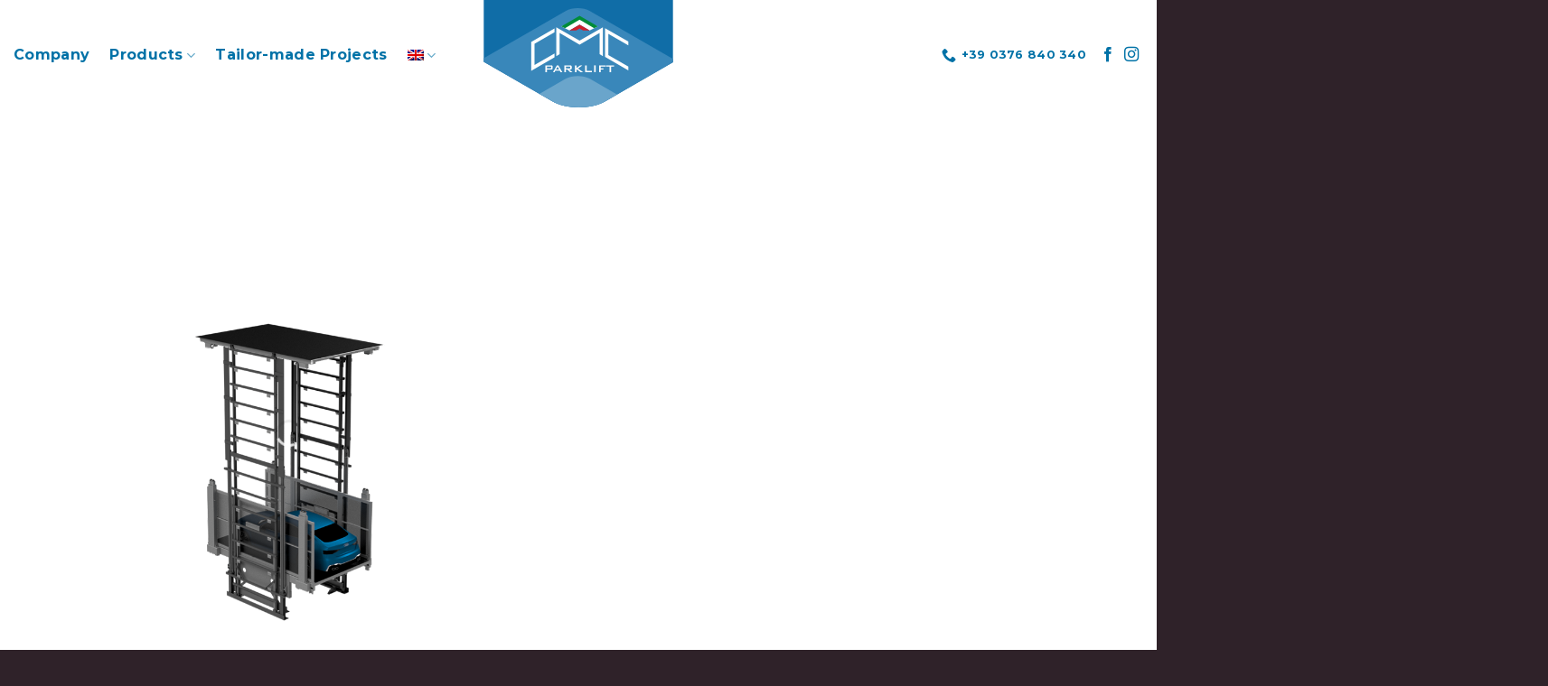

--- FILE ---
content_type: text/html; charset=UTF-8
request_url: https://www.cmcparklift.com/en/Products/car-lift-sagitta/
body_size: 37406
content:
<!DOCTYPE html>
<html lang="en-US" class="loading-site no-js">
<head><meta charset="UTF-8" /><script>if(navigator.userAgent.match(/MSIE|Internet Explorer/i)||navigator.userAgent.match(/Trident\/7\..*?rv:11/i)){var href=document.location.href;if(!href.match(/[?&]nowprocket/)){if(href.indexOf("?")==-1){if(href.indexOf("#")==-1){document.location.href=href+"?nowprocket=1"}else{document.location.href=href.replace("#","?nowprocket=1#")}}else{if(href.indexOf("#")==-1){document.location.href=href+"&nowprocket=1"}else{document.location.href=href.replace("#","&nowprocket=1#")}}}}</script><script>class RocketLazyLoadScripts{constructor(){this.v="1.2.3",this.triggerEvents=["keydown","mousedown","mousemove","touchmove","touchstart","touchend","wheel"],this.userEventHandler=this._triggerListener.bind(this),this.touchStartHandler=this._onTouchStart.bind(this),this.touchMoveHandler=this._onTouchMove.bind(this),this.touchEndHandler=this._onTouchEnd.bind(this),this.clickHandler=this._onClick.bind(this),this.interceptedClicks=[],window.addEventListener("pageshow",t=>{this.persisted=t.persisted}),window.addEventListener("DOMContentLoaded",()=>{this._preconnect3rdParties()}),this.delayedScripts={normal:[],async:[],defer:[]},this.trash=[],this.allJQueries=[]}_addUserInteractionListener(t){if(document.hidden){t._triggerListener();return}this.triggerEvents.forEach(e=>window.addEventListener(e,t.userEventHandler,{passive:!0})),window.addEventListener("touchstart",t.touchStartHandler,{passive:!0}),window.addEventListener("mousedown",t.touchStartHandler),document.addEventListener("visibilitychange",t.userEventHandler)}_removeUserInteractionListener(){this.triggerEvents.forEach(t=>window.removeEventListener(t,this.userEventHandler,{passive:!0})),document.removeEventListener("visibilitychange",this.userEventHandler)}_onTouchStart(t){"HTML"!==t.target.tagName&&(window.addEventListener("touchend",this.touchEndHandler),window.addEventListener("mouseup",this.touchEndHandler),window.addEventListener("touchmove",this.touchMoveHandler,{passive:!0}),window.addEventListener("mousemove",this.touchMoveHandler),t.target.addEventListener("click",this.clickHandler),this._renameDOMAttribute(t.target,"onclick","rocket-onclick"),this._pendingClickStarted())}_onTouchMove(t){window.removeEventListener("touchend",this.touchEndHandler),window.removeEventListener("mouseup",this.touchEndHandler),window.removeEventListener("touchmove",this.touchMoveHandler,{passive:!0}),window.removeEventListener("mousemove",this.touchMoveHandler),t.target.removeEventListener("click",this.clickHandler),this._renameDOMAttribute(t.target,"rocket-onclick","onclick"),this._pendingClickFinished()}_onTouchEnd(t){window.removeEventListener("touchend",this.touchEndHandler),window.removeEventListener("mouseup",this.touchEndHandler),window.removeEventListener("touchmove",this.touchMoveHandler,{passive:!0}),window.removeEventListener("mousemove",this.touchMoveHandler)}_onClick(t){t.target.removeEventListener("click",this.clickHandler),this._renameDOMAttribute(t.target,"rocket-onclick","onclick"),this.interceptedClicks.push(t),t.preventDefault(),t.stopPropagation(),t.stopImmediatePropagation(),this._pendingClickFinished()}_replayClicks(){window.removeEventListener("touchstart",this.touchStartHandler,{passive:!0}),window.removeEventListener("mousedown",this.touchStartHandler),this.interceptedClicks.forEach(t=>{t.target.dispatchEvent(new MouseEvent("click",{view:t.view,bubbles:!0,cancelable:!0}))})}_waitForPendingClicks(){return new Promise(t=>{this._isClickPending?this._pendingClickFinished=t:t()})}_pendingClickStarted(){this._isClickPending=!0}_pendingClickFinished(){this._isClickPending=!1}_renameDOMAttribute(t,e,r){t.hasAttribute&&t.hasAttribute(e)&&(event.target.setAttribute(r,event.target.getAttribute(e)),event.target.removeAttribute(e))}_triggerListener(){this._removeUserInteractionListener(this),"loading"===document.readyState?document.addEventListener("DOMContentLoaded",this._loadEverythingNow.bind(this)):this._loadEverythingNow()}_preconnect3rdParties(){let t=[];document.querySelectorAll("script[type=rocketlazyloadscript]").forEach(e=>{if(e.hasAttribute("src")){let r=new URL(e.src).origin;r!==location.origin&&t.push({src:r,crossOrigin:e.crossOrigin||"module"===e.getAttribute("data-rocket-type")})}}),t=[...new Map(t.map(t=>[JSON.stringify(t),t])).values()],this._batchInjectResourceHints(t,"preconnect")}async _loadEverythingNow(){this.lastBreath=Date.now(),this._delayEventListeners(this),this._delayJQueryReady(this),this._handleDocumentWrite(),this._registerAllDelayedScripts(),this._preloadAllScripts(),await this._loadScriptsFromList(this.delayedScripts.normal),await this._loadScriptsFromList(this.delayedScripts.defer),await this._loadScriptsFromList(this.delayedScripts.async);try{await this._triggerDOMContentLoaded(),await this._triggerWindowLoad()}catch(t){console.error(t)}window.dispatchEvent(new Event("rocket-allScriptsLoaded")),this._waitForPendingClicks().then(()=>{this._replayClicks()}),this._emptyTrash()}_registerAllDelayedScripts(){document.querySelectorAll("script[type=rocketlazyloadscript]").forEach(t=>{t.hasAttribute("data-rocket-src")?t.hasAttribute("async")&&!1!==t.async?this.delayedScripts.async.push(t):t.hasAttribute("defer")&&!1!==t.defer||"module"===t.getAttribute("data-rocket-type")?this.delayedScripts.defer.push(t):this.delayedScripts.normal.push(t):this.delayedScripts.normal.push(t)})}async _transformScript(t){return new Promise((await this._littleBreath(),navigator.userAgent.indexOf("Firefox/")>0||""===navigator.vendor)?e=>{let r=document.createElement("script");[...t.attributes].forEach(t=>{let e=t.nodeName;"type"!==e&&("data-rocket-type"===e&&(e="type"),"data-rocket-src"===e&&(e="src"),r.setAttribute(e,t.nodeValue))}),t.text&&(r.text=t.text),r.hasAttribute("src")?(r.addEventListener("load",e),r.addEventListener("error",e)):(r.text=t.text,e());try{t.parentNode.replaceChild(r,t)}catch(i){e()}}:async e=>{function r(){t.setAttribute("data-rocket-status","failed"),e()}try{let i=t.getAttribute("data-rocket-type"),n=t.getAttribute("data-rocket-src");t.text,i?(t.type=i,t.removeAttribute("data-rocket-type")):t.removeAttribute("type"),t.addEventListener("load",function r(){t.setAttribute("data-rocket-status","executed"),e()}),t.addEventListener("error",r),n?(t.removeAttribute("data-rocket-src"),t.src=n):t.src="data:text/javascript;base64,"+window.btoa(unescape(encodeURIComponent(t.text)))}catch(s){r()}})}async _loadScriptsFromList(t){let e=t.shift();return e&&e.isConnected?(await this._transformScript(e),this._loadScriptsFromList(t)):Promise.resolve()}_preloadAllScripts(){this._batchInjectResourceHints([...this.delayedScripts.normal,...this.delayedScripts.defer,...this.delayedScripts.async],"preload")}_batchInjectResourceHints(t,e){var r=document.createDocumentFragment();t.forEach(t=>{let i=t.getAttribute&&t.getAttribute("data-rocket-src")||t.src;if(i){let n=document.createElement("link");n.href=i,n.rel=e,"preconnect"!==e&&(n.as="script"),t.getAttribute&&"module"===t.getAttribute("data-rocket-type")&&(n.crossOrigin=!0),t.crossOrigin&&(n.crossOrigin=t.crossOrigin),t.integrity&&(n.integrity=t.integrity),r.appendChild(n),this.trash.push(n)}}),document.head.appendChild(r)}_delayEventListeners(t){let e={};function r(t,r){!function t(r){!e[r]&&(e[r]={originalFunctions:{add:r.addEventListener,remove:r.removeEventListener},eventsToRewrite:[]},r.addEventListener=function(){arguments[0]=i(arguments[0]),e[r].originalFunctions.add.apply(r,arguments)},r.removeEventListener=function(){arguments[0]=i(arguments[0]),e[r].originalFunctions.remove.apply(r,arguments)});function i(t){return e[r].eventsToRewrite.indexOf(t)>=0?"rocket-"+t:t}}(t),e[t].eventsToRewrite.push(r)}function i(t,e){let r=t[e];Object.defineProperty(t,e,{get:()=>r||function(){},set(i){t["rocket"+e]=r=i}})}r(document,"DOMContentLoaded"),r(window,"DOMContentLoaded"),r(window,"load"),r(window,"pageshow"),r(document,"readystatechange"),i(document,"onreadystatechange"),i(window,"onload"),i(window,"onpageshow")}_delayJQueryReady(t){let e;function r(r){if(r&&r.fn&&!t.allJQueries.includes(r)){r.fn.ready=r.fn.init.prototype.ready=function(e){return t.domReadyFired?e.bind(document)(r):document.addEventListener("rocket-DOMContentLoaded",()=>e.bind(document)(r)),r([])};let i=r.fn.on;r.fn.on=r.fn.init.prototype.on=function(){if(this[0]===window){function t(t){return t.split(" ").map(t=>"load"===t||0===t.indexOf("load.")?"rocket-jquery-load":t).join(" ")}"string"==typeof arguments[0]||arguments[0]instanceof String?arguments[0]=t(arguments[0]):"object"==typeof arguments[0]&&Object.keys(arguments[0]).forEach(e=>{let r=arguments[0][e];delete arguments[0][e],arguments[0][t(e)]=r})}return i.apply(this,arguments),this},t.allJQueries.push(r)}e=r}r(window.jQuery),Object.defineProperty(window,"jQuery",{get:()=>e,set(t){r(t)}})}async _triggerDOMContentLoaded(){this.domReadyFired=!0,await this._littleBreath(),document.dispatchEvent(new Event("rocket-DOMContentLoaded")),await this._littleBreath(),window.dispatchEvent(new Event("rocket-DOMContentLoaded")),await this._littleBreath(),document.dispatchEvent(new Event("rocket-readystatechange")),await this._littleBreath(),document.rocketonreadystatechange&&document.rocketonreadystatechange()}async _triggerWindowLoad(){await this._littleBreath(),window.dispatchEvent(new Event("rocket-load")),await this._littleBreath(),window.rocketonload&&window.rocketonload(),await this._littleBreath(),this.allJQueries.forEach(t=>t(window).trigger("rocket-jquery-load")),await this._littleBreath();let t=new Event("rocket-pageshow");t.persisted=this.persisted,window.dispatchEvent(t),await this._littleBreath(),window.rocketonpageshow&&window.rocketonpageshow({persisted:this.persisted})}_handleDocumentWrite(){let t=new Map;document.write=document.writeln=function(e){let r=document.currentScript;r||console.error("WPRocket unable to document.write this: "+e);let i=document.createRange(),n=r.parentElement,s=t.get(r);void 0===s&&(s=r.nextSibling,t.set(r,s));let a=document.createDocumentFragment();i.setStart(a,0),a.appendChild(i.createContextualFragment(e)),n.insertBefore(a,s)}}async _littleBreath(){Date.now()-this.lastBreath>45&&(await this._requestAnimFrame(),this.lastBreath=Date.now())}async _requestAnimFrame(){return document.hidden?new Promise(t=>setTimeout(t)):new Promise(t=>requestAnimationFrame(t))}_emptyTrash(){this.trash.forEach(t=>t.remove())}static run(){let t=new RocketLazyLoadScripts;t._addUserInteractionListener(t)}}RocketLazyLoadScripts.run();</script>
	
	<link rel="profile" href="http://gmpg.org/xfn/11" />
	<link rel="pingback" href="https://www.cmcparklift.com/xmlrpc.php" />

	<script type="rocketlazyloadscript">(function(html){html.className = html.className.replace(/\bno-js\b/,'js')})(document.documentElement);</script>
<meta name='robots' content='index, follow, max-image-preview:large, max-snippet:-1, max-video-preview:-1' />
<link rel="alternate" hreflang="en" href="https://www.cmcparklift.com/en/Products/car-lift-sagitta/" />
<link rel="alternate" hreflang="fr" href="https://www.cmcparklift.com/fr/Produits/elevateur-de-voitures-sagitta/" />
<link rel="alternate" hreflang="de" href="https://www.cmcparklift.com/de/Produkte/sollevatore-per-auto-sagitta/" />
<link rel="alternate" hreflang="it" href="https://www.cmcparklift.com/prodotto/sollevatore-per-auto-sagitta/" />
<link rel="alternate" hreflang="x-default" href="https://www.cmcparklift.com/prodotto/sollevatore-per-auto-sagitta/" />

<!-- Google Tag Manager for WordPress by gtm4wp.com -->
<script data-cfasync="false" data-pagespeed-no-defer>
	var gtm4wp_datalayer_name = "dataLayer";
	var dataLayer = dataLayer || [];
</script>
<!-- End Google Tag Manager for WordPress by gtm4wp.com --><meta name="viewport" content="width=device-width, initial-scale=1" />
	<!-- This site is optimized with the Yoast SEO plugin v21.3 - https://yoast.com/wordpress/plugins/seo/ -->
	<title>Car Lift Sagitta - cmc parklift</title>
	<link rel="canonical" href="https://www.cmcparklift.com/en/Products/car-lift-sagitta/" />
	<meta property="og:locale" content="en_US" />
	<meta property="og:type" content="article" />
	<meta property="og:title" content="Car Lift Sagitta - cmc parklift" />
	<meta property="og:url" content="https://www.cmcparklift.com/en/Products/car-lift-sagitta/" />
	<meta property="og:site_name" content="cmc parklift" />
	<meta property="article:modified_time" content="2021-04-12T16:25:11+00:00" />
	<meta property="og:image" content="https://www.cmcparklift.com/wp-content/uploads/2020/11/sollevatore_auto_sagitta_con_conducente_a_bordo_cmc_park_lift.png" />
	<meta property="og:image:width" content="800" />
	<meta property="og:image:height" content="716" />
	<meta property="og:image:type" content="image/png" />
	<meta name="twitter:card" content="summary_large_image" />
	<script type="application/ld+json" class="yoast-schema-graph">{"@context":"https://schema.org","@graph":[{"@type":"WebPage","@id":"https://www.cmcparklift.com/en/Products/car-lift-sagitta/","url":"https://www.cmcparklift.com/en/Products/car-lift-sagitta/","name":"Car Lift Sagitta - cmc parklift","isPartOf":{"@id":"https://www.cmcparklift.com/en/#website"},"primaryImageOfPage":{"@id":"https://www.cmcparklift.com/en/Products/car-lift-sagitta/#primaryimage"},"image":{"@id":"https://www.cmcparklift.com/en/Products/car-lift-sagitta/#primaryimage"},"thumbnailUrl":"https://www.cmcparklift.com/wp-content/uploads/2020/11/sollevatore_auto_sagitta_con_conducente_a_bordo_cmc_park_lift.png","datePublished":"2021-04-12T14:25:36+00:00","dateModified":"2021-04-12T16:25:11+00:00","breadcrumb":{"@id":"https://www.cmcparklift.com/en/Products/car-lift-sagitta/#breadcrumb"},"inLanguage":"en-US","potentialAction":[{"@type":"ReadAction","target":["https://www.cmcparklift.com/en/Products/car-lift-sagitta/"]}]},{"@type":"ImageObject","inLanguage":"en-US","@id":"https://www.cmcparklift.com/en/Products/car-lift-sagitta/#primaryimage","url":"https://www.cmcparklift.com/wp-content/uploads/2020/11/sollevatore_auto_sagitta_con_conducente_a_bordo_cmc_park_lift.png","contentUrl":"https://www.cmcparklift.com/wp-content/uploads/2020/11/sollevatore_auto_sagitta_con_conducente_a_bordo_cmc_park_lift.png","width":800,"height":716},{"@type":"BreadcrumbList","@id":"https://www.cmcparklift.com/en/Products/car-lift-sagitta/#breadcrumb","itemListElement":[{"@type":"ListItem","position":1,"name":"Home","item":"https://www.cmcparklift.com/en/"},{"@type":"ListItem","position":2,"name":"HANDLING SYSTEMS FOR CARS AND GOODS","item":"https://www.cmcparklift.com/en/handling-systems-for-cars-and-goods/"},{"@type":"ListItem","position":3,"name":"Car Lift Sagitta"}]},{"@type":"WebSite","@id":"https://www.cmcparklift.com/en/#website","url":"https://www.cmcparklift.com/en/","name":"cmc parklift","description":"","potentialAction":[{"@type":"SearchAction","target":{"@type":"EntryPoint","urlTemplate":"https://www.cmcparklift.com/en/?s={search_term_string}"},"query-input":"required name=search_term_string"}],"inLanguage":"en-US"}]}</script>
	<!-- / Yoast SEO plugin. -->


<link rel='dns-prefetch' href='//cdn.jsdelivr.net' />

<link rel='prefetch' href='https://www.cmcparklift.com/wp-content/themes/flatsome/assets/js/chunk.countup.js?ver=3.16.6' />
<link rel='prefetch' href='https://www.cmcparklift.com/wp-content/themes/flatsome/assets/js/chunk.sticky-sidebar.js?ver=3.16.6' />
<link rel='prefetch' href='https://www.cmcparklift.com/wp-content/themes/flatsome/assets/js/chunk.tooltips.js?ver=3.16.6' />
<link rel='prefetch' href='https://www.cmcparklift.com/wp-content/themes/flatsome/assets/js/chunk.vendors-popups.js?ver=3.16.6' />
<link rel='prefetch' href='https://www.cmcparklift.com/wp-content/themes/flatsome/assets/js/chunk.vendors-slider.js?ver=3.16.6' />
<link rel="alternate" type="application/rss+xml" title="cmc parklift &raquo; Feed" href="https://www.cmcparklift.com/en/feed/" />
<link rel="alternate" type="application/rss+xml" title="cmc parklift &raquo; Comments Feed" href="https://www.cmcparklift.com/en/comments/feed/" />
<style id='wp-block-library-inline-css' type='text/css'>
:root{--wp-admin-theme-color:#007cba;--wp-admin-theme-color--rgb:0,124,186;--wp-admin-theme-color-darker-10:#006ba1;--wp-admin-theme-color-darker-10--rgb:0,107,161;--wp-admin-theme-color-darker-20:#005a87;--wp-admin-theme-color-darker-20--rgb:0,90,135;--wp-admin-border-width-focus:2px;--wp-block-synced-color:#7a00df;--wp-block-synced-color--rgb:122,0,223}@media (-webkit-min-device-pixel-ratio:2),(min-resolution:192dpi){:root{--wp-admin-border-width-focus:1.5px}}.wp-element-button{cursor:pointer}:root{--wp--preset--font-size--normal:16px;--wp--preset--font-size--huge:42px}:root .has-very-light-gray-background-color{background-color:#eee}:root .has-very-dark-gray-background-color{background-color:#313131}:root .has-very-light-gray-color{color:#eee}:root .has-very-dark-gray-color{color:#313131}:root .has-vivid-green-cyan-to-vivid-cyan-blue-gradient-background{background:linear-gradient(135deg,#00d084,#0693e3)}:root .has-purple-crush-gradient-background{background:linear-gradient(135deg,#34e2e4,#4721fb 50%,#ab1dfe)}:root .has-hazy-dawn-gradient-background{background:linear-gradient(135deg,#faaca8,#dad0ec)}:root .has-subdued-olive-gradient-background{background:linear-gradient(135deg,#fafae1,#67a671)}:root .has-atomic-cream-gradient-background{background:linear-gradient(135deg,#fdd79a,#004a59)}:root .has-nightshade-gradient-background{background:linear-gradient(135deg,#330968,#31cdcf)}:root .has-midnight-gradient-background{background:linear-gradient(135deg,#020381,#2874fc)}.has-regular-font-size{font-size:1em}.has-larger-font-size{font-size:2.625em}.has-normal-font-size{font-size:var(--wp--preset--font-size--normal)}.has-huge-font-size{font-size:var(--wp--preset--font-size--huge)}.has-text-align-center{text-align:center}.has-text-align-left{text-align:left}.has-text-align-right{text-align:right}#end-resizable-editor-section{display:none}.aligncenter{clear:both}.items-justified-left{justify-content:flex-start}.items-justified-center{justify-content:center}.items-justified-right{justify-content:flex-end}.items-justified-space-between{justify-content:space-between}.screen-reader-text{clip:rect(1px,1px,1px,1px);word-wrap:normal!important;border:0;-webkit-clip-path:inset(50%);clip-path:inset(50%);height:1px;margin:-1px;overflow:hidden;padding:0;position:absolute;width:1px}.screen-reader-text:focus{clip:auto!important;background-color:#ddd;-webkit-clip-path:none;clip-path:none;color:#444;display:block;font-size:1em;height:auto;left:5px;line-height:normal;padding:15px 23px 14px;text-decoration:none;top:5px;width:auto;z-index:100000}html :where(.has-border-color){border-style:solid}html :where([style*=border-top-color]){border-top-style:solid}html :where([style*=border-right-color]){border-right-style:solid}html :where([style*=border-bottom-color]){border-bottom-style:solid}html :where([style*=border-left-color]){border-left-style:solid}html :where([style*=border-width]){border-style:solid}html :where([style*=border-top-width]){border-top-style:solid}html :where([style*=border-right-width]){border-right-style:solid}html :where([style*=border-bottom-width]){border-bottom-style:solid}html :where([style*=border-left-width]){border-left-style:solid}html :where(img[class*=wp-image-]){height:auto;max-width:100%}figure{margin:0 0 1em}html :where(.is-position-sticky){--wp-admin--admin-bar--position-offset:var(--wp-admin--admin-bar--height,0px)}@media screen and (max-width:600px){html :where(.is-position-sticky){--wp-admin--admin-bar--position-offset:0px}}
</style>
<link rel='stylesheet' id='classic-theme-styles-css' href='https://www.cmcparklift.com/wp-includes/css/classic-themes.min.css?ver=6.2.6' type='text/css' media='all' />
<style id='woocommerce-inline-inline-css' type='text/css'>
.woocommerce form .form-row .required { visibility: visible; }
</style>
<link rel='stylesheet' id='wpml-menu-item-0-css' href='https://www.cmcparklift.com/wp-content/plugins/sitepress-multilingual-cms/templates/language-switchers/menu-item/style.min.css?ver=1' type='text/css' media='all' />
<link rel='stylesheet' id='cmplz-general-css' href='https://www.cmcparklift.com/wp-content/plugins/complianz-gdpr-premium/assets/css/cookieblocker.min.css?ver=1709027329' type='text/css' media='all' />
<link rel='stylesheet' id='wppopups-base-css' href='https://www.cmcparklift.com/wp-content/plugins/wp-popups-lite/src/assets/css/wppopups-base.css?ver=2.1.5.3' type='text/css' media='all' />
<link rel='stylesheet' id='flatsome-ninjaforms-css' href='https://www.cmcparklift.com/wp-content/themes/flatsome/inc/integrations/ninjaforms/ninjaforms.css?ver=6.2.6' type='text/css' media='all' />
<link rel='stylesheet' id='flatsome-main-css' href='https://www.cmcparklift.com/wp-content/themes/flatsome/assets/css/flatsome.css?ver=3.16.6' type='text/css' media='all' />
<style id='flatsome-main-inline-css' type='text/css'>
@font-face {
				font-family: "fl-icons";
				font-display: block;
				src: url(https://www.cmcparklift.com/wp-content/themes/flatsome/assets/css/icons/fl-icons.eot?v=3.16.6);
				src:
					url(https://www.cmcparklift.com/wp-content/themes/flatsome/assets/css/icons/fl-icons.eot#iefix?v=3.16.6) format("embedded-opentype"),
					url(https://www.cmcparklift.com/wp-content/themes/flatsome/assets/css/icons/fl-icons.woff2?v=3.16.6) format("woff2"),
					url(https://www.cmcparklift.com/wp-content/themes/flatsome/assets/css/icons/fl-icons.ttf?v=3.16.6) format("truetype"),
					url(https://www.cmcparklift.com/wp-content/themes/flatsome/assets/css/icons/fl-icons.woff?v=3.16.6) format("woff"),
					url(https://www.cmcparklift.com/wp-content/themes/flatsome/assets/css/icons/fl-icons.svg?v=3.16.6#fl-icons) format("svg");
			}
</style>
<link rel='stylesheet' id='flatsome-shop-css' href='https://www.cmcparklift.com/wp-content/themes/flatsome/assets/css/flatsome-shop.css?ver=3.16.6' type='text/css' media='all' />
<link rel='stylesheet' id='flatsome-style-css' href='https://www.cmcparklift.com/wp-content/themes/flatsome-child/style.css?ver=3.0' type='text/css' media='all' />
<script type="rocketlazyloadscript" data-rocket-type='text/javascript' data-rocket-src='https://www.cmcparklift.com/wp-includes/js/jquery/jquery.min.js?ver=3.6.4' id='jquery-core-js'></script>
<script type='text/javascript' id='file_uploads_nfpluginsettings-js-extra'>
/* <![CDATA[ */
var params = {"clearLogRestUrl":"https:\/\/www.cmcparklift.com\/en\/wp-json\/nf-file-uploads\/debug-log\/delete-all","clearLogButtonId":"file_uploads_clear_debug_logger","downloadLogRestUrl":"https:\/\/www.cmcparklift.com\/en\/wp-json\/nf-file-uploads\/debug-log\/get-all","downloadLogButtonId":"file_uploads_download_debug_logger"};
/* ]]> */
</script>
<script type="rocketlazyloadscript" data-rocket-type='text/javascript' data-rocket-src='https://www.cmcparklift.com/wp-content/plugins/ninja-forms-uploads/assets/js/nfpluginsettings.js?ver=3.3.19' id='file_uploads_nfpluginsettings-js'></script>
<link rel="https://api.w.org/" href="https://www.cmcparklift.com/en/wp-json/" /><link rel="alternate" type="application/json" href="https://www.cmcparklift.com/en/wp-json/wp/v2/product/2915" /><link rel="EditURI" type="application/rsd+xml" title="RSD" href="https://www.cmcparklift.com/xmlrpc.php?rsd" />
<link rel="wlwmanifest" type="application/wlwmanifest+xml" href="https://www.cmcparklift.com/wp-includes/wlwmanifest.xml" />
<meta name="generator" content="WordPress 6.2.6" />
<meta name="generator" content="WooCommerce 7.5.1" />
<link rel='shortlink' href='https://www.cmcparklift.com/en/?p=2915' />
<link rel="alternate" type="application/json+oembed" href="https://www.cmcparklift.com/en/wp-json/oembed/1.0/embed?url=https%3A%2F%2Fwww.cmcparklift.com%2Fen%2FProducts%2Fcar-lift-sagitta%2F" />
<link rel="alternate" type="text/xml+oembed" href="https://www.cmcparklift.com/en/wp-json/oembed/1.0/embed?url=https%3A%2F%2Fwww.cmcparklift.com%2Fen%2FProducts%2Fcar-lift-sagitta%2F&#038;format=xml" />
<meta name="generator" content="WPML ver:4.6.6 stt:1,4,3,27;" />
			<style>.cmplz-hidden {
					display: none !important;
				}</style>
<!-- Google Tag Manager for WordPress by gtm4wp.com -->
<!-- GTM Container placement set to off -->
<script data-cfasync="false" data-pagespeed-no-defer type="text/javascript">
	var dataLayer_content = {"pagePostType":"product","pagePostType2":"single-product","pagePostAuthor":"admin"};
	dataLayer.push( dataLayer_content );
</script>
<script type="rocketlazyloadscript">
	console.warn && console.warn("[GTM4WP] Google Tag Manager container code placement set to OFF !!!");
	console.warn && console.warn("[GTM4WP] Data layer codes are active but GTM container must be loaded using custom coding !!!");
</script>
<!-- End Google Tag Manager for WordPress by gtm4wp.com --><style>.woocommerce-product-gallery{ opacity: 1 !important; }</style><style>.bg{opacity: 0; transition: opacity 1s; -webkit-transition: opacity 1s;} .bg-loaded{opacity: 1;}</style>	<noscript><style>.woocommerce-product-gallery{ opacity: 1 !important; }</style></noscript>
	<link rel="dns-prefetch" href="//analytics.dodicipixel.com" /><link rel="icon" href="https://www.cmcparklift.com/wp-content/uploads/2024/02/cropped-avatar-32x32.png" sizes="32x32" />
<link rel="icon" href="https://www.cmcparklift.com/wp-content/uploads/2024/02/cropped-avatar-192x192.png" sizes="192x192" />
<link rel="apple-touch-icon" href="https://www.cmcparklift.com/wp-content/uploads/2024/02/cropped-avatar-180x180.png" />
<meta name="msapplication-TileImage" content="https://www.cmcparklift.com/wp-content/uploads/2024/02/cropped-avatar-270x270.png" />
<style id="custom-css" type="text/css">:root {--primary-color: #0072a7;}.sticky-add-to-cart--active, #wrapper,#main,#main.dark{background-color: #ffffff}.header-main{height: 132px}#logo img{max-height: 132px}#logo{width:254px;}.header-bottom{min-height: 10px}.header-top{min-height: 20px}.transparent .header-main{height: 122px}.transparent #logo img{max-height: 122px}.has-transparent + .page-title:first-of-type,.has-transparent + #main > .page-title,.has-transparent + #main > div > .page-title,.has-transparent + #main .page-header-wrapper:first-of-type .page-title{padding-top: 122px;}.header.show-on-scroll,.stuck .header-main{height:74px!important}.stuck #logo img{max-height: 74px!important}.header-bg-color {background-color: rgba(255,255,255,0)}.header-bottom {background-color: #f1f1f1}.header-main .nav > li > a{line-height: 16px }.stuck .header-main .nav > li > a{line-height: 50px }@media (max-width: 549px) {.header-main{height: 70px}#logo img{max-height: 70px}}.main-menu-overlay{background-color: rgba(255,255,255,0.9)}.nav-dropdown-has-arrow.nav-dropdown-has-border li.has-dropdown:before{border-bottom-color: #0072a7;}.nav .nav-dropdown{border-color: #0072a7 }.nav-dropdown{border-radius:5px}.nav-dropdown{font-size:100%}.header-top{background-color:#0072a7!important;}/* Color */.accordion-title.active, .has-icon-bg .icon .icon-inner,.logo a, .primary.is-underline, .primary.is-link, .badge-outline .badge-inner, .nav-outline > li.active> a,.nav-outline >li.active > a, .cart-icon strong,[data-color='primary'], .is-outline.primary{color: #0072a7;}/* Color !important */[data-text-color="primary"]{color: #0072a7!important;}/* Background Color */[data-text-bg="primary"]{background-color: #0072a7;}/* Background */.scroll-to-bullets a,.featured-title, .label-new.menu-item > a:after, .nav-pagination > li > .current,.nav-pagination > li > span:hover,.nav-pagination > li > a:hover,.has-hover:hover .badge-outline .badge-inner,button[type="submit"], .button.wc-forward:not(.checkout):not(.checkout-button), .button.submit-button, .button.primary:not(.is-outline),.featured-table .title,.is-outline:hover, .has-icon:hover .icon-label,.nav-dropdown-bold .nav-column li > a:hover, .nav-dropdown.nav-dropdown-bold > li > a:hover, .nav-dropdown-bold.dark .nav-column li > a:hover, .nav-dropdown.nav-dropdown-bold.dark > li > a:hover, .header-vertical-menu__opener ,.is-outline:hover, .tagcloud a:hover,.grid-tools a, input[type='submit']:not(.is-form), .box-badge:hover .box-text, input.button.alt,.nav-box > li > a:hover,.nav-box > li.active > a,.nav-pills > li.active > a ,.current-dropdown .cart-icon strong, .cart-icon:hover strong, .nav-line-bottom > li > a:before, .nav-line-grow > li > a:before, .nav-line > li > a:before,.banner, .header-top, .slider-nav-circle .flickity-prev-next-button:hover svg, .slider-nav-circle .flickity-prev-next-button:hover .arrow, .primary.is-outline:hover, .button.primary:not(.is-outline), input[type='submit'].primary, input[type='submit'].primary, input[type='reset'].button, input[type='button'].primary, .badge-inner{background-color: #0072a7;}/* Border */.nav-vertical.nav-tabs > li.active > a,.scroll-to-bullets a.active,.nav-pagination > li > .current,.nav-pagination > li > span:hover,.nav-pagination > li > a:hover,.has-hover:hover .badge-outline .badge-inner,.accordion-title.active,.featured-table,.is-outline:hover, .tagcloud a:hover,blockquote, .has-border, .cart-icon strong:after,.cart-icon strong,.blockUI:before, .processing:before,.loading-spin, .slider-nav-circle .flickity-prev-next-button:hover svg, .slider-nav-circle .flickity-prev-next-button:hover .arrow, .primary.is-outline:hover{border-color: #0072a7}.nav-tabs > li.active > a{border-top-color: #0072a7}.widget_shopping_cart_content .blockUI.blockOverlay:before { border-left-color: #0072a7 }.woocommerce-checkout-review-order .blockUI.blockOverlay:before { border-left-color: #0072a7 }/* Fill */.slider .flickity-prev-next-button:hover svg,.slider .flickity-prev-next-button:hover .arrow{fill: #0072a7;}/* Focus */.primary:focus-visible, .submit-button:focus-visible, button[type="submit"]:focus-visible { outline-color: #0072a7!important; }/* Background Color */[data-icon-label]:after, .secondary.is-underline:hover,.secondary.is-outline:hover,.icon-label,.button.secondary:not(.is-outline),.button.alt:not(.is-outline), .badge-inner.on-sale, .button.checkout, .single_add_to_cart_button, .current .breadcrumb-step{ background-color:#ff8d58; }[data-text-bg="secondary"]{background-color: #ff8d58;}/* Color */.secondary.is-underline,.secondary.is-link, .secondary.is-outline,.stars a.active, .star-rating:before, .woocommerce-page .star-rating:before,.star-rating span:before, .color-secondary{color: #ff8d58}/* Color !important */[data-text-color="secondary"]{color: #ff8d58!important;}/* Border */.secondary.is-outline:hover{border-color:#ff8d58}/* Focus */.secondary:focus-visible, .alt:focus-visible { outline-color: #ff8d58!important; }body{color: #2f2229}h1,h2,h3,h4,h5,h6,.heading-font{color: #0072a7;}body{font-size: 100%;}body{font-family: Montserrat, sans-serif;}body {font-weight: 400;font-style: normal;}.nav > li > a {font-family: Montserrat, sans-serif;}.mobile-sidebar-levels-2 .nav > li > ul > li > a {font-family: Montserrat, sans-serif;}.nav > li > a,.mobile-sidebar-levels-2 .nav > li > ul > li > a {font-weight: 700;font-style: normal;}h1,h2,h3,h4,h5,h6,.heading-font, .off-canvas-center .nav-sidebar.nav-vertical > li > a{font-family: Montserrat, sans-serif;}h1,h2,h3,h4,h5,h6,.heading-font,.banner h1,.banner h2 {font-weight: 300;font-style: normal;}.alt-font{font-family: Montserrat, sans-serif;}.alt-font {font-weight: 700!important;font-style: normal!important;}.breadcrumbs{text-transform: none;}button,.button{text-transform: none;}.nav > li > a, .links > li > a{text-transform: none;}.section-title span{text-transform: none;}h3.widget-title,span.widget-title{text-transform: none;}.header:not(.transparent) .header-nav-main.nav > li > a {color: #0072a7;}.header:not(.transparent) .header-nav-main.nav > li > a:hover,.header:not(.transparent) .header-nav-main.nav > li.active > a,.header:not(.transparent) .header-nav-main.nav > li.current > a,.header:not(.transparent) .header-nav-main.nav > li > a.active,.header:not(.transparent) .header-nav-main.nav > li > a.current{color: #2f2229;}.header-nav-main.nav-line-bottom > li > a:before,.header-nav-main.nav-line-grow > li > a:before,.header-nav-main.nav-line > li > a:before,.header-nav-main.nav-box > li > a:hover,.header-nav-main.nav-box > li.active > a,.header-nav-main.nav-pills > li > a:hover,.header-nav-main.nav-pills > li.active > a{color:#FFF!important;background-color: #2f2229;}a{color: #0072a7;}a:hover{color: #ff8d58;}.tagcloud a:hover{border-color: #ff8d58;background-color: #ff8d58;}.widget a{color: #0072a7;}.widget a:hover{color: #ff8d58;}.widget .tagcloud a:hover{border-color: #ff8d58; background-color: #ff8d58;}.is-divider{background-color: #0072a7;}.shop-page-title.featured-title .title-overlay{background-color: rgba(0,0,0,0);}.shop-page-title.featured-title .title-bg{background-image: url(https://www.cmcparklift.com/wp-content/uploads/2020/12/category-page-bg.jpg);}.pswp__bg,.mfp-bg.mfp-ready{background-color: #2f2229}@media screen and (min-width: 550px){.products .box-vertical .box-image{min-width: 780px!important;width: 780px!important;}}.header-main .social-icons,.header-main .cart-icon strong,.header-main .menu-title,.header-main .header-button > .button.is-outline,.header-main .nav > li > a > i:not(.icon-angle-down){color: #0072a7!important;}.header-main .header-button > .button.is-outline,.header-main .cart-icon strong:after,.header-main .cart-icon strong{border-color: #0072a7!important;}.header-main .header-button > .button:not(.is-outline){background-color: #0072a7!important;}.header-main .current-dropdown .cart-icon strong,.header-main .header-button > .button:hover,.header-main .header-button > .button:hover i,.header-main .header-button > .button:hover span{color:#FFF!important;}.header-main .menu-title:hover,.header-main .social-icons a:hover,.header-main .header-button > .button.is-outline:hover,.header-main .nav > li > a:hover > i:not(.icon-angle-down){color: #2f2229!important;}.header-main .current-dropdown .cart-icon strong,.header-main .header-button > .button:hover{background-color: #2f2229!important;}.header-main .current-dropdown .cart-icon strong:after,.header-main .current-dropdown .cart-icon strong,.header-main .header-button > .button:hover{border-color: #2f2229!important;}.footer-1{background-color: #2f2229}.absolute-footer, html{background-color: #2f2229}.nav-vertical-fly-out > li + li {border-top-width: 1px; border-top-style: solid;}/* Custom CSS */.h1, h1, .h2, h2 { font-size: 2.5em;}.dark .nav>li>a:hover, .dark .nav>li.active>a, .dark .nav>li>a.active .nav-dark .nav>li.current>a, .nav-dark .nav>li>a:hover, .nav-dark .nav>li.active>a, .nav-dropdown.dark>li>a:hover, .nav-dropdown.dark .nav-column>li>a:hover, .nav-dark a.plain:hover, .nav-dark .nav>li>a.active {color: #ff8d58;}.col.home-prod-bg-1{background:url(https://www.cmcparklift.com/wp-content/uploads/2020/10/sfondo-elevatore-per-auto.jpg) bottom}.col.home-prod-bg-2{background:url(https://www.cmcparklift.com/wp-content/uploads/2021/01/sfondo-prodotto-sdoppiatori-2.jpg) bottom}.col.home-prod-bg-3{background:url(https://www.cmcparklift.com/wp-content/uploads/2020/12/sfondo-prodotto-sollevatori-merci.jpg)bottom}div#custom_html-2, div#custom_html-3, div#custom_html-4, div#custom_html-5 {margin-top: -100px;}div#media_image-2 {max-width: 50%;}div#nav_menu-2, div#woocommerce_product_categories-4 {margin-top: 58px;}/* Custom CSS Tablet */@media (max-width: 849px){.h1, h1, .h2, h2 { font-size: 2em;}.pswp__bg, .mfp-bg.mfp-ready {background-color:#fff;}.off-canvas-center.mfp-bg.mfp-ready {opacity: .95;}}/* Custom CSS Mobile */@media (max-width: 549px){.h1, h1, .h2, h2 {font-size: 1.8em;}.pswp__bg, .mfp-bg.mfp-ready {background-color:#fff;}.off-canvas-center.mfp-bg.mfp-ready {opacity: .95;}.category-filtering.category-filter-row.show-for-medium {display: none;visibility: hidden;}.box-text {font-size: 120%;}}.label-new.menu-item > a:after{content:"New";}.label-hot.menu-item > a:after{content:"Hot";}.label-sale.menu-item > a:after{content:"Sale";}.label-popular.menu-item > a:after{content:"Popular";}</style><style id="infinite-scroll-css" type="text/css">.page-load-status,.archive .woocommerce-pagination {display: none;}</style><style id="kirki-inline-styles">/* cyrillic-ext */
@font-face {
  font-family: 'Montserrat';
  font-style: normal;
  font-weight: 300;
  font-display: swap;
  src: url(https://www.cmcparklift.com/wp-content/fonts/montserrat/font) format('woff');
  unicode-range: U+0460-052F, U+1C80-1C8A, U+20B4, U+2DE0-2DFF, U+A640-A69F, U+FE2E-FE2F;
}
/* cyrillic */
@font-face {
  font-family: 'Montserrat';
  font-style: normal;
  font-weight: 300;
  font-display: swap;
  src: url(https://www.cmcparklift.com/wp-content/fonts/montserrat/font) format('woff');
  unicode-range: U+0301, U+0400-045F, U+0490-0491, U+04B0-04B1, U+2116;
}
/* vietnamese */
@font-face {
  font-family: 'Montserrat';
  font-style: normal;
  font-weight: 300;
  font-display: swap;
  src: url(https://www.cmcparklift.com/wp-content/fonts/montserrat/font) format('woff');
  unicode-range: U+0102-0103, U+0110-0111, U+0128-0129, U+0168-0169, U+01A0-01A1, U+01AF-01B0, U+0300-0301, U+0303-0304, U+0308-0309, U+0323, U+0329, U+1EA0-1EF9, U+20AB;
}
/* latin-ext */
@font-face {
  font-family: 'Montserrat';
  font-style: normal;
  font-weight: 300;
  font-display: swap;
  src: url(https://www.cmcparklift.com/wp-content/fonts/montserrat/font) format('woff');
  unicode-range: U+0100-02BA, U+02BD-02C5, U+02C7-02CC, U+02CE-02D7, U+02DD-02FF, U+0304, U+0308, U+0329, U+1D00-1DBF, U+1E00-1E9F, U+1EF2-1EFF, U+2020, U+20A0-20AB, U+20AD-20C0, U+2113, U+2C60-2C7F, U+A720-A7FF;
}
/* latin */
@font-face {
  font-family: 'Montserrat';
  font-style: normal;
  font-weight: 300;
  font-display: swap;
  src: url(https://www.cmcparklift.com/wp-content/fonts/montserrat/font) format('woff');
  unicode-range: U+0000-00FF, U+0131, U+0152-0153, U+02BB-02BC, U+02C6, U+02DA, U+02DC, U+0304, U+0308, U+0329, U+2000-206F, U+20AC, U+2122, U+2191, U+2193, U+2212, U+2215, U+FEFF, U+FFFD;
}
/* cyrillic-ext */
@font-face {
  font-family: 'Montserrat';
  font-style: normal;
  font-weight: 400;
  font-display: swap;
  src: url(https://www.cmcparklift.com/wp-content/fonts/montserrat/font) format('woff');
  unicode-range: U+0460-052F, U+1C80-1C8A, U+20B4, U+2DE0-2DFF, U+A640-A69F, U+FE2E-FE2F;
}
/* cyrillic */
@font-face {
  font-family: 'Montserrat';
  font-style: normal;
  font-weight: 400;
  font-display: swap;
  src: url(https://www.cmcparklift.com/wp-content/fonts/montserrat/font) format('woff');
  unicode-range: U+0301, U+0400-045F, U+0490-0491, U+04B0-04B1, U+2116;
}
/* vietnamese */
@font-face {
  font-family: 'Montserrat';
  font-style: normal;
  font-weight: 400;
  font-display: swap;
  src: url(https://www.cmcparklift.com/wp-content/fonts/montserrat/font) format('woff');
  unicode-range: U+0102-0103, U+0110-0111, U+0128-0129, U+0168-0169, U+01A0-01A1, U+01AF-01B0, U+0300-0301, U+0303-0304, U+0308-0309, U+0323, U+0329, U+1EA0-1EF9, U+20AB;
}
/* latin-ext */
@font-face {
  font-family: 'Montserrat';
  font-style: normal;
  font-weight: 400;
  font-display: swap;
  src: url(https://www.cmcparklift.com/wp-content/fonts/montserrat/font) format('woff');
  unicode-range: U+0100-02BA, U+02BD-02C5, U+02C7-02CC, U+02CE-02D7, U+02DD-02FF, U+0304, U+0308, U+0329, U+1D00-1DBF, U+1E00-1E9F, U+1EF2-1EFF, U+2020, U+20A0-20AB, U+20AD-20C0, U+2113, U+2C60-2C7F, U+A720-A7FF;
}
/* latin */
@font-face {
  font-family: 'Montserrat';
  font-style: normal;
  font-weight: 400;
  font-display: swap;
  src: url(https://www.cmcparklift.com/wp-content/fonts/montserrat/font) format('woff');
  unicode-range: U+0000-00FF, U+0131, U+0152-0153, U+02BB-02BC, U+02C6, U+02DA, U+02DC, U+0304, U+0308, U+0329, U+2000-206F, U+20AC, U+2122, U+2191, U+2193, U+2212, U+2215, U+FEFF, U+FFFD;
}
/* cyrillic-ext */
@font-face {
  font-family: 'Montserrat';
  font-style: normal;
  font-weight: 700;
  font-display: swap;
  src: url(https://www.cmcparklift.com/wp-content/fonts/montserrat/font) format('woff');
  unicode-range: U+0460-052F, U+1C80-1C8A, U+20B4, U+2DE0-2DFF, U+A640-A69F, U+FE2E-FE2F;
}
/* cyrillic */
@font-face {
  font-family: 'Montserrat';
  font-style: normal;
  font-weight: 700;
  font-display: swap;
  src: url(https://www.cmcparklift.com/wp-content/fonts/montserrat/font) format('woff');
  unicode-range: U+0301, U+0400-045F, U+0490-0491, U+04B0-04B1, U+2116;
}
/* vietnamese */
@font-face {
  font-family: 'Montserrat';
  font-style: normal;
  font-weight: 700;
  font-display: swap;
  src: url(https://www.cmcparklift.com/wp-content/fonts/montserrat/font) format('woff');
  unicode-range: U+0102-0103, U+0110-0111, U+0128-0129, U+0168-0169, U+01A0-01A1, U+01AF-01B0, U+0300-0301, U+0303-0304, U+0308-0309, U+0323, U+0329, U+1EA0-1EF9, U+20AB;
}
/* latin-ext */
@font-face {
  font-family: 'Montserrat';
  font-style: normal;
  font-weight: 700;
  font-display: swap;
  src: url(https://www.cmcparklift.com/wp-content/fonts/montserrat/font) format('woff');
  unicode-range: U+0100-02BA, U+02BD-02C5, U+02C7-02CC, U+02CE-02D7, U+02DD-02FF, U+0304, U+0308, U+0329, U+1D00-1DBF, U+1E00-1E9F, U+1EF2-1EFF, U+2020, U+20A0-20AB, U+20AD-20C0, U+2113, U+2C60-2C7F, U+A720-A7FF;
}
/* latin */
@font-face {
  font-family: 'Montserrat';
  font-style: normal;
  font-weight: 700;
  font-display: swap;
  src: url(https://www.cmcparklift.com/wp-content/fonts/montserrat/font) format('woff');
  unicode-range: U+0000-00FF, U+0131, U+0152-0153, U+02BB-02BC, U+02C6, U+02DA, U+02DC, U+0304, U+0308, U+0329, U+2000-206F, U+20AC, U+2122, U+2191, U+2193, U+2212, U+2215, U+FEFF, U+FFFD;
}</style></head>

<body data-cmplz=1 class="product-template-default single single-product postid-2915 theme-flatsome woocommerce woocommerce-page woocommerce-no-js full-width lightbox nav-dropdown-has-arrow nav-dropdown-has-shadow nav-dropdown-has-border mobile-submenu-toggle catalog-mode no-prices">

<svg xmlns="http://www.w3.org/2000/svg" viewBox="0 0 0 0" width="0" height="0" focusable="false" role="none" style="visibility: hidden; position: absolute; left: -9999px; overflow: hidden;" ><defs><filter id="wp-duotone-dark-grayscale"><feColorMatrix color-interpolation-filters="sRGB" type="matrix" values=" .299 .587 .114 0 0 .299 .587 .114 0 0 .299 .587 .114 0 0 .299 .587 .114 0 0 " /><feComponentTransfer color-interpolation-filters="sRGB" ><feFuncR type="table" tableValues="0 0.49803921568627" /><feFuncG type="table" tableValues="0 0.49803921568627" /><feFuncB type="table" tableValues="0 0.49803921568627" /><feFuncA type="table" tableValues="1 1" /></feComponentTransfer><feComposite in2="SourceGraphic" operator="in" /></filter></defs></svg><svg xmlns="http://www.w3.org/2000/svg" viewBox="0 0 0 0" width="0" height="0" focusable="false" role="none" style="visibility: hidden; position: absolute; left: -9999px; overflow: hidden;" ><defs><filter id="wp-duotone-grayscale"><feColorMatrix color-interpolation-filters="sRGB" type="matrix" values=" .299 .587 .114 0 0 .299 .587 .114 0 0 .299 .587 .114 0 0 .299 .587 .114 0 0 " /><feComponentTransfer color-interpolation-filters="sRGB" ><feFuncR type="table" tableValues="0 1" /><feFuncG type="table" tableValues="0 1" /><feFuncB type="table" tableValues="0 1" /><feFuncA type="table" tableValues="1 1" /></feComponentTransfer><feComposite in2="SourceGraphic" operator="in" /></filter></defs></svg><svg xmlns="http://www.w3.org/2000/svg" viewBox="0 0 0 0" width="0" height="0" focusable="false" role="none" style="visibility: hidden; position: absolute; left: -9999px; overflow: hidden;" ><defs><filter id="wp-duotone-purple-yellow"><feColorMatrix color-interpolation-filters="sRGB" type="matrix" values=" .299 .587 .114 0 0 .299 .587 .114 0 0 .299 .587 .114 0 0 .299 .587 .114 0 0 " /><feComponentTransfer color-interpolation-filters="sRGB" ><feFuncR type="table" tableValues="0.54901960784314 0.98823529411765" /><feFuncG type="table" tableValues="0 1" /><feFuncB type="table" tableValues="0.71764705882353 0.25490196078431" /><feFuncA type="table" tableValues="1 1" /></feComponentTransfer><feComposite in2="SourceGraphic" operator="in" /></filter></defs></svg><svg xmlns="http://www.w3.org/2000/svg" viewBox="0 0 0 0" width="0" height="0" focusable="false" role="none" style="visibility: hidden; position: absolute; left: -9999px; overflow: hidden;" ><defs><filter id="wp-duotone-blue-red"><feColorMatrix color-interpolation-filters="sRGB" type="matrix" values=" .299 .587 .114 0 0 .299 .587 .114 0 0 .299 .587 .114 0 0 .299 .587 .114 0 0 " /><feComponentTransfer color-interpolation-filters="sRGB" ><feFuncR type="table" tableValues="0 1" /><feFuncG type="table" tableValues="0 0.27843137254902" /><feFuncB type="table" tableValues="0.5921568627451 0.27843137254902" /><feFuncA type="table" tableValues="1 1" /></feComponentTransfer><feComposite in2="SourceGraphic" operator="in" /></filter></defs></svg><svg xmlns="http://www.w3.org/2000/svg" viewBox="0 0 0 0" width="0" height="0" focusable="false" role="none" style="visibility: hidden; position: absolute; left: -9999px; overflow: hidden;" ><defs><filter id="wp-duotone-midnight"><feColorMatrix color-interpolation-filters="sRGB" type="matrix" values=" .299 .587 .114 0 0 .299 .587 .114 0 0 .299 .587 .114 0 0 .299 .587 .114 0 0 " /><feComponentTransfer color-interpolation-filters="sRGB" ><feFuncR type="table" tableValues="0 0" /><feFuncG type="table" tableValues="0 0.64705882352941" /><feFuncB type="table" tableValues="0 1" /><feFuncA type="table" tableValues="1 1" /></feComponentTransfer><feComposite in2="SourceGraphic" operator="in" /></filter></defs></svg><svg xmlns="http://www.w3.org/2000/svg" viewBox="0 0 0 0" width="0" height="0" focusable="false" role="none" style="visibility: hidden; position: absolute; left: -9999px; overflow: hidden;" ><defs><filter id="wp-duotone-magenta-yellow"><feColorMatrix color-interpolation-filters="sRGB" type="matrix" values=" .299 .587 .114 0 0 .299 .587 .114 0 0 .299 .587 .114 0 0 .299 .587 .114 0 0 " /><feComponentTransfer color-interpolation-filters="sRGB" ><feFuncR type="table" tableValues="0.78039215686275 1" /><feFuncG type="table" tableValues="0 0.94901960784314" /><feFuncB type="table" tableValues="0.35294117647059 0.47058823529412" /><feFuncA type="table" tableValues="1 1" /></feComponentTransfer><feComposite in2="SourceGraphic" operator="in" /></filter></defs></svg><svg xmlns="http://www.w3.org/2000/svg" viewBox="0 0 0 0" width="0" height="0" focusable="false" role="none" style="visibility: hidden; position: absolute; left: -9999px; overflow: hidden;" ><defs><filter id="wp-duotone-purple-green"><feColorMatrix color-interpolation-filters="sRGB" type="matrix" values=" .299 .587 .114 0 0 .299 .587 .114 0 0 .299 .587 .114 0 0 .299 .587 .114 0 0 " /><feComponentTransfer color-interpolation-filters="sRGB" ><feFuncR type="table" tableValues="0.65098039215686 0.40392156862745" /><feFuncG type="table" tableValues="0 1" /><feFuncB type="table" tableValues="0.44705882352941 0.4" /><feFuncA type="table" tableValues="1 1" /></feComponentTransfer><feComposite in2="SourceGraphic" operator="in" /></filter></defs></svg><svg xmlns="http://www.w3.org/2000/svg" viewBox="0 0 0 0" width="0" height="0" focusable="false" role="none" style="visibility: hidden; position: absolute; left: -9999px; overflow: hidden;" ><defs><filter id="wp-duotone-blue-orange"><feColorMatrix color-interpolation-filters="sRGB" type="matrix" values=" .299 .587 .114 0 0 .299 .587 .114 0 0 .299 .587 .114 0 0 .299 .587 .114 0 0 " /><feComponentTransfer color-interpolation-filters="sRGB" ><feFuncR type="table" tableValues="0.098039215686275 1" /><feFuncG type="table" tableValues="0 0.66274509803922" /><feFuncB type="table" tableValues="0.84705882352941 0.41960784313725" /><feFuncA type="table" tableValues="1 1" /></feComponentTransfer><feComposite in2="SourceGraphic" operator="in" /></filter></defs></svg>
<a class="skip-link screen-reader-text" href="#main">Skip to content</a>

<div id="wrapper">

	
	<header id="header" class="header transparent has-transparent nav-dark toggle-nav-dark header-full-width has-sticky sticky-jump">
		<div class="header-wrapper">
			<div id="masthead" class="header-main show-logo-center nav-dark">
      <div class="header-inner flex-row container logo-center medium-logo-center" role="navigation">

          <!-- Logo -->
          <div id="logo" class="flex-col logo">
            
<!-- Header logo -->
<a href="https://www.cmcparklift.com/en/" title="cmc parklift" rel="home">
		<img width="1" height="1" src="https://www.cmcparklift.com/wp-content/uploads/2024/02/cmc_logo_2024-1.svg" class="header_logo header-logo" alt="cmc parklift"/><img  width="1" height="1" src="https://www.cmcparklift.com/wp-content/uploads/2024/02/cmc_logo_2024-1.svg" class="header-logo-dark" alt="cmc parklift"/></a>
          </div>

          <!-- Mobile Left Elements -->
          <div class="flex-col show-for-medium flex-left">
            <ul class="mobile-nav nav nav-left ">
              <li class="nav-icon has-icon">
  		<a href="#" data-open="#main-menu" data-pos="center" data-bg="main-menu-overlay" data-color="dark" class="is-small" aria-label="Menu" aria-controls="main-menu" aria-expanded="false">

		  <i class="icon-menu" ></i>
		  <span class="menu-title uppercase hide-for-small">Menu</span>		</a>
	</li>
            </ul>
          </div>

          <!-- Left Elements -->
          <div class="flex-col hide-for-medium flex-left
            ">
            <ul class="header-nav header-nav-main nav nav-left  nav-divided nav-size-large nav-spacing-large nav-uppercase" >
              <li id="menu-item-2031" class="menu-item menu-item-type-post_type menu-item-object-page menu-item-2031 menu-item-design-default"><a href="https://www.cmcparklift.com/en/company-producing-car-and-goods-handling-systems/" class="nav-top-link">Company</a></li>
<li id="menu-item-2032" class="menu-item menu-item-type-post_type menu-item-object-page current_page_parent menu-item-2032 menu-item-design-full-width menu-item-has-block has-dropdown"><a href="https://www.cmcparklift.com/en/handling-systems-for-cars-and-goods/" class="nav-top-link" aria-expanded="false" aria-haspopup="menu">Products<i class="icon-angle-down" ></i></a><div class="sub-menu nav-dropdown">	<section class="section menu_big" id="section_1984210708">
		<div class="bg section-bg fill bg-fill  bg-loaded" >

			
			
			

		</div>

		

		<div class="section-content relative">
			

<div class="row row-collapse"  id="row-523719533">


	<div id="col-2004398452" class="col medium-12 small-12 large-3"  >
				<div class="col-inner"  >
			
			

	<div id="text-2024925087" class="text">
		

<h3><span data-text-color="primary">Discover our products</span></h3>

		
<style>
#text-2024925087 {
  font-size: 1rem;
}
</style>
	</div>
	
	<div id="gap-1312548063" class="gap-element clearfix" style="display:block; height:auto;">
		
<style>
#gap-1312548063 {
  padding-top: 10px;
}
</style>
	</div>
	

	<div class="ux-menu stack stack-col justify-start">
		

	<div class="ux-menu-link flex menu-item">
		<a class="ux-menu-link__link flex" href="https://www.cmcparklift.com/en/Product categories/car-lifters/"  >
						<span class="ux-menu-link__text">
				Car Lifters			</span>
		</a>
	</div>
	

	<div class="ux-menu-link flex menu-item">
		<a class="ux-menu-link__link flex" href="https://www.cmcparklift.com/en/Product categories/lifters-for-goods/"  >
						<span class="ux-menu-link__text">
				Lifters for goods			</span>
		</a>
	</div>
	

	<div class="ux-menu-link flex menu-item">
		<a class="ux-menu-link__link flex" href="https://www.cmcparklift.com/en/Products/stack-parkers-pegasus/"  >
						<span class="ux-menu-link__text">
				Stack parkers			</span>
		</a>
	</div>
	

	<div class="ux-menu-link flex menu-item">
		<a class="ux-menu-link__link flex" href="https://www.cmcparklift.com/en/Product categories/car-shelter/"  >
						<span class="ux-menu-link__text">
				Car Shelter			</span>
		</a>
	</div>
	

	<div class="ux-menu-link flex menu-item">
		<a class="ux-menu-link__link flex" href="https://www.cmcparklift.com/en/Product categories/rotating-and-sliding-platforms/"  >
						<span class="ux-menu-link__text">
				Rotating Platforms and Translators for Cars and Goods			</span>
		</a>
	</div>
	

	<div class="ux-menu-link flex menu-item">
		<a class="ux-menu-link__link flex" href="https://www.cmcparklift.com/en/tailor-made-projects/"  >
						<span class="ux-menu-link__text">
				Tailor made projects			</span>
		</a>
	</div>
	


	</div>
	
	<div id="gap-162002892" class="gap-element clearfix" style="display:block; height:auto;">
		
<style>
#gap-162002892 {
  padding-top: 20px;
}
</style>
	</div>
	

<a href="https://www.cmcparklift.com/en/request-a-quote/" target="_self" class="button primary is-small"  style="border-radius:9px;">
    <span>Richiedi Preventivo</span>
  </a>



		</div>
				
<style>
#col-2004398452 > .col-inner {
  padding: 0px 15px 0px 15px;
}
@media (min-width:850px) {
  #col-2004398452 > .col-inner {
    padding: 0 0px 0px 0px;
  }
}
</style>
	</div>

	

	<div id="col-1385874687" class="col medium-12 small-12 large-9"  >
				<div class="col-inner"  >
			
			

<div class="row"  id="row-1073994816">


	<div id="col-1496991617" class="col medium-4 small-12 large-4"  >
				<div class="col-inner"  >
			
			

	<div class="box has-hover   has-hover box-text-bottom" >

		<div class="box-image" >
			<a href="https://www.cmcparklift.com/en/Products/car-lift-vela/"  >			<div class="image-glow image-cover" style="padding-top:100%;">
				<img width="800" height="716" src="https://www.cmcparklift.com/wp-content/uploads/2020/12/sollevatore_auto_con_conducente_a-bordo_vela_4_cmc_parklift.png" class="attachment- size-" alt="" decoding="async" loading="lazy" srcset="https://www.cmcparklift.com/wp-content/uploads/2020/12/sollevatore_auto_con_conducente_a-bordo_vela_4_cmc_parklift.png 800w, https://www.cmcparklift.com/wp-content/uploads/2020/12/sollevatore_auto_con_conducente_a-bordo_vela_4_cmc_parklift-780x698.png 780w, https://www.cmcparklift.com/wp-content/uploads/2020/12/sollevatore_auto_con_conducente_a-bordo_vela_4_cmc_parklift-768x687.png 768w" sizes="(max-width: 800px) 100vw, 800px" />											</div>
			</a>		</div>

		<div class="box-text text-left" >
			<div class="box-text-inner">
				

	<div id="gap-1222185504" class="gap-element clearfix" style="display:block; height:auto;">
		
<style>
#gap-1222185504 {
  padding-top: 15px;
}
</style>
	</div>
	

	<div id="text-3935124329" class="text">
		

<h3><span data-text-color="primary">Model Vela</span></h3>

		
<style>
#text-3935124329 {
  text-align: left;
}
</style>
	</div>
	
<a href="https://www.cmcparklift.com/en/Products/car-lift-vela/" target="_self" class="button primary is-link is-small"  style="padding:0 0px 0px 0px;">
    <span>Discover more</span>
  <i class="icon-angle-right" aria-hidden="true" ></i></a>



			</div>
		</div>
	</div>
	

		</div>
					</div>

	

	<div id="col-932401380" class="col medium-4 small-12 large-4"  >
				<div class="col-inner"  >
			
			

	<div class="box has-hover   has-hover box-text-bottom" >

		<div class="box-image" >
			<a href="https://www.cmcparklift.com/en/Products/car-lift-aries/"  >			<div class="image-glow image-cover" style="padding-top:100%;">
				<img width="800" height="716" src="https://www.cmcparklift.com/wp-content/uploads/2020/12/sollevatore_per_auto_aries_3_cmc_park_lift_4-1.png" class="attachment- size-" alt="" decoding="async" loading="lazy" srcset="https://www.cmcparklift.com/wp-content/uploads/2020/12/sollevatore_per_auto_aries_3_cmc_park_lift_4-1.png 800w, https://www.cmcparklift.com/wp-content/uploads/2020/12/sollevatore_per_auto_aries_3_cmc_park_lift_4-1-780x698.png 780w, https://www.cmcparklift.com/wp-content/uploads/2020/12/sollevatore_per_auto_aries_3_cmc_park_lift_4-1-768x687.png 768w" sizes="(max-width: 800px) 100vw, 800px" />											</div>
			</a>		</div>

		<div class="box-text text-left" >
			<div class="box-text-inner">
				

	<div id="gap-455411964" class="gap-element clearfix" style="display:block; height:auto;">
		
<style>
#gap-455411964 {
  padding-top: 15px;
}
</style>
	</div>
	

	<div id="text-3257481561" class="text">
		

<h3><span data-text-color="primary">Model Aries</span></h3>

		
<style>
#text-3257481561 {
  text-align: left;
}
</style>
	</div>
	
<a href="https://www.cmcparklift.com/en/Products/car-lift-aries/" target="_self" class="button primary is-link is-small"  style="padding:0 0px 0px 0px;">
    <span>Discover more</span>
  <i class="icon-angle-right" aria-hidden="true" ></i></a>



			</div>
		</div>
	</div>
	

		</div>
					</div>

	

	<div id="col-387226143" class="col medium-4 small-12 large-4"  >
				<div class="col-inner"  >
			
			

	<div class="box has-hover   has-hover box-text-bottom" >

		<div class="box-image" >
			<a href="https://www.cmcparklift.com/en/Products/goods-lift-sagitta/"  >			<div class="image-glow image-cover" style="padding-top:100%;">
				<img width="800" height="716" src="https://www.cmcparklift.com/wp-content/uploads/2020/12/sollevatore_merci_sagitta_cmc_park_lift_3.png" class="attachment- size-" alt="" decoding="async" loading="lazy" srcset="https://www.cmcparklift.com/wp-content/uploads/2020/12/sollevatore_merci_sagitta_cmc_park_lift_3.png 800w, https://www.cmcparklift.com/wp-content/uploads/2020/12/sollevatore_merci_sagitta_cmc_park_lift_3-780x698.png 780w, https://www.cmcparklift.com/wp-content/uploads/2020/12/sollevatore_merci_sagitta_cmc_park_lift_3-768x687.png 768w" sizes="(max-width: 800px) 100vw, 800px" />											</div>
			</a>		</div>

		<div class="box-text text-left" >
			<div class="box-text-inner">
				

	<div id="gap-1838198654" class="gap-element clearfix" style="display:block; height:auto;">
		
<style>
#gap-1838198654 {
  padding-top: 15px;
}
</style>
	</div>
	

	<div id="text-1907321321" class="text">
		

<h3><span data-text-color="primary">Model Sagitta</span></h3>

		
<style>
#text-1907321321 {
  text-align: left;
}
</style>
	</div>
	
<a href="https://www.cmcparklift.com/en/Products/goods-lift-sagitta/" target="_self" class="button primary is-link is-small"  style="padding:0 0px 0px 0px;">
    <span>Discover more</span>
  <i class="icon-angle-right" aria-hidden="true" ></i></a>



			</div>
		</div>
	</div>
	

		</div>
					</div>

	

</div>

		</div>
				
<style>
#col-1385874687 > .col-inner {
  padding: 0px 15px 0px 15px;
  margin: 10px 0px 0px 0px;
}
@media (min-width:850px) {
  #col-1385874687 > .col-inner {
    padding: 0 0px 0px 0px;
  }
}
</style>
	</div>

	

</div>

		</div>

		
<style>
#section_1984210708 {
  padding-top: 30px;
  padding-bottom: 30px;
  background-color: rgb(245, 240, 234);
}
#section_1984210708 .ux-shape-divider--top svg {
  height: 150px;
  --divider-top-width: 100%;
}
#section_1984210708 .ux-shape-divider--bottom svg {
  height: 150px;
  --divider-width: 100%;
}
</style>
	</section>
	</div></li>
<li id="menu-item-2033" class="menu-item menu-item-type-post_type menu-item-object-page menu-item-2033 menu-item-design-default"><a href="https://www.cmcparklift.com/en/tailor-made-projects/" class="nav-top-link">Tailor-made Projects</a></li>
<li id="menu-item-wpml-ls-21-en" class="menu-item wpml-ls-slot-21 wpml-ls-item wpml-ls-item-en wpml-ls-current-language wpml-ls-menu-item wpml-ls-first-item menu-item-type-wpml_ls_menu_item menu-item-object-wpml_ls_menu_item menu-item-has-children menu-item-wpml-ls-21-en menu-item-design-default has-dropdown"><a href="https://www.cmcparklift.com/en/Products/car-lift-sagitta/" class="nav-top-link" aria-expanded="false" aria-haspopup="menu"><img
            class="wpml-ls-flag"
            src="https://www.cmcparklift.com/wp-content/plugins/sitepress-multilingual-cms/res/flags/en.png"
            alt="English"
            
            
    /><i class="icon-angle-down" ></i></a>
<ul class="sub-menu nav-dropdown nav-dropdown-simple">
	<li id="menu-item-wpml-ls-21-fr" class="menu-item wpml-ls-slot-21 wpml-ls-item wpml-ls-item-fr wpml-ls-menu-item menu-item-type-wpml_ls_menu_item menu-item-object-wpml_ls_menu_item menu-item-wpml-ls-21-fr"><a href="https://www.cmcparklift.com/fr/Produits/elevateur-de-voitures-sagitta/"><img
            class="wpml-ls-flag"
            src="https://www.cmcparklift.com/wp-content/plugins/sitepress-multilingual-cms/res/flags/fr.png"
            alt="French"
            
            
    /></a></li>
	<li id="menu-item-wpml-ls-21-de" class="menu-item wpml-ls-slot-21 wpml-ls-item wpml-ls-item-de wpml-ls-menu-item menu-item-type-wpml_ls_menu_item menu-item-object-wpml_ls_menu_item menu-item-wpml-ls-21-de"><a href="https://www.cmcparklift.com/de/Produkte/sollevatore-per-auto-sagitta/"><img
            class="wpml-ls-flag"
            src="https://www.cmcparklift.com/wp-content/plugins/sitepress-multilingual-cms/res/flags/de.png"
            alt="German"
            
            
    /></a></li>
	<li id="menu-item-wpml-ls-21-it" class="menu-item wpml-ls-slot-21 wpml-ls-item wpml-ls-item-it wpml-ls-menu-item wpml-ls-last-item menu-item-type-wpml_ls_menu_item menu-item-object-wpml_ls_menu_item menu-item-wpml-ls-21-it"><a href="https://www.cmcparklift.com/prodotto/sollevatore-per-auto-sagitta/"><img
            class="wpml-ls-flag"
            src="https://www.cmcparklift.com/wp-content/plugins/sitepress-multilingual-cms/res/flags/it.png"
            alt="Italian"
            
            
    /></a></li>
</ul>
</li>
            </ul>
          </div>

          <!-- Right Elements -->
          <div class="flex-col hide-for-medium flex-right">
            <ul class="header-nav header-nav-main nav nav-right  nav-divided nav-size-large nav-spacing-large nav-uppercase">
              <li class="header-contact-wrapper">
		<ul id="header-contact" class="nav nav-divided nav-uppercase header-contact">
		
			
			
						<li class="">
			  <a href="tel:+39 0376 840 340" class="tooltip" title="+39 0376 840 340">
			     <i class="icon-phone" style="font-size:16px;" ></i>			      <span>+39 0376 840 340</span>
			  </a>
			</li>
				</ul>
</li>
<li class="html header-social-icons ml-0">
	<div class="social-icons follow-icons" ><a href="https://www.facebook.com/cmcparklift-104421221424973/" target="_blank" data-label="Facebook" rel="noopener noreferrer nofollow" class="icon plain facebook tooltip" title="Follow on Facebook" aria-label="Follow on Facebook"><i class="icon-facebook" ></i></a><a href="https://www.instagram.com/cmcparklift/" target="_blank" rel="noopener noreferrer nofollow" data-label="Instagram" class="icon plain  instagram tooltip" title="Follow on Instagram" aria-label="Follow on Instagram"><i class="icon-instagram" ></i></a></div></li>
            </ul>
          </div>

          <!-- Mobile Right Elements -->
          <div class="flex-col show-for-medium flex-right">
            <ul class="mobile-nav nav nav-right ">
              <li class="header-contact-wrapper">
	
	<div class="header-button"><a href="#"
		data-open="#header-contact"
		data-visible-after="true"  data-class="text-center" data-pos="center"
		class="icon show-for-medium"><i class="icon-envelop" style="font-size:16px;" ></i></a>
	</div>

	<ul id="header-contact" class="nav nav-divided nav-uppercase header-contact hide-for-medium">
		
			
			
						<li class="has-icon">
			  <a href="tel:+39 0376 840 340" class="tooltip" title="+39 0376 840 340">
			     <i class="icon-phone" style="font-size:16px;" ></i>			     +39 0376 840 340			  </a>
			</li>
				</ul>
</li>
            </ul>
          </div>

      </div>

      </div>

<div class="header-bg-container fill"><div class="header-bg-image fill"></div><div class="header-bg-color fill"></div></div>		</div>
	</header>

	
	<main id="main" class="">

	<div class="shop-container">

		
			<div class="container">
	<div class="woocommerce-notices-wrapper"></div></div>
<div id="product-2915" class="product type-product post-2915 status-publish first instock product_cat-car-lifters has-post-thumbnail shipping-taxable product-type-simple">

	<div class="custom-product-page ux-layout-3140 ux-layout-scope-single">

			<section class="section product-header" id="section_1378797330">
		<div class="bg section-bg fill bg-fill  " >

			
			
			

		</div>

		

		<div class="section-content relative">
			

	<div id="gap-1103291886" class="gap-element clearfix" style="display:block; height:auto;">
		
<style>
#gap-1103291886 {
  padding-top: 75px;
}
@media (min-width:550px) {
  #gap-1103291886 {
    padding-top: 70px;
  }
}
</style>
	</div>
	

<div class="row"  id="row-404213640">


	<div id="col-1405557167" class="col small-12 large-12"  data-animate="fadeInUp">
				<div class="col-inner text-center"  >
			
			

<h1><span class="titoletto">Car Lift</span><br />Sagitta</h1>
<p>
<div class="product-breadcrumb-container is-normal"><nav class="woocommerce-breadcrumb breadcrumbs uppercase"><a href="https://www.cmcparklift.com/en/">Home</a> <span class="divider">&#47;</span> <a href="https://www.cmcparklift.com/en/Product%20categories/car-lifters/">Car Lifters</a></nav></div></p>

		</div>
					</div>

	

</div>
<div class="row row-large row-full-width align-middle"  id="row-1514689741">


	<div id="col-174230625" class="col medium-6 small-12 large-6"  >
				<div class="col-inner"  >
			
			

<div class="slider-wrapper relative" id="slider-445739428" >
    <div class="slider slider-type-fade slider-nav-circle slider-nav-large slider-nav-light slider-style-normal"
        data-flickity-options='{
            "cellAlign": "center",
            "imagesLoaded": true,
            "lazyLoad": 1,
            "freeScroll": false,
            "wrapAround": true,
            "autoPlay": 1000,
            "pauseAutoPlayOnHover" : false,
            "prevNextButtons": false,
            "contain" : true,
            "adaptiveHeight" : true,
            "dragThreshold" : 10,
            "percentPosition": true,
            "pageDots": false,
            "rightToLeft": false,
            "draggable": true,
            "selectedAttraction": 0.1,
            "parallax" : 0,
            "friction": 0.6        }'
        >
        

	<div class="img has-hover x md-x lg-x y md-y lg-y" id="image_415843485">
								<div class="img-inner dark" >
			<img width="800" height="716" src="https://www.cmcparklift.com/wp-content/uploads/2020/12/sollevatore_auto_sagitta_con_conducente_a_bordo_cmc_park_lift_1.png" class="attachment-large size-large" alt="" decoding="async" loading="lazy" srcset="https://www.cmcparklift.com/wp-content/uploads/2020/12/sollevatore_auto_sagitta_con_conducente_a_bordo_cmc_park_lift_1.png 800w, https://www.cmcparklift.com/wp-content/uploads/2020/12/sollevatore_auto_sagitta_con_conducente_a_bordo_cmc_park_lift_1-780x698.png 780w, https://www.cmcparklift.com/wp-content/uploads/2020/12/sollevatore_auto_sagitta_con_conducente_a_bordo_cmc_park_lift_1-768x687.png 768w" sizes="(max-width: 800px) 100vw, 800px" />						
					</div>
								
<style>
#image_415843485 {
  width: 100%;
}
</style>
	</div>
	

	<div class="img has-hover x md-x lg-x y md-y lg-y" id="image_1564292300">
								<div class="img-inner dark" >
			<img width="800" height="716" src="https://www.cmcparklift.com/wp-content/uploads/2020/12/sollevatore_auto_sagitta_con_conducente_a_bordo_cmc_park_lift_2.png" class="attachment-large size-large" alt="" decoding="async" loading="lazy" srcset="https://www.cmcparklift.com/wp-content/uploads/2020/12/sollevatore_auto_sagitta_con_conducente_a_bordo_cmc_park_lift_2.png 800w, https://www.cmcparklift.com/wp-content/uploads/2020/12/sollevatore_auto_sagitta_con_conducente_a_bordo_cmc_park_lift_2-780x698.png 780w, https://www.cmcparklift.com/wp-content/uploads/2020/12/sollevatore_auto_sagitta_con_conducente_a_bordo_cmc_park_lift_2-768x687.png 768w" sizes="(max-width: 800px) 100vw, 800px" />						
					</div>
								
<style>
#image_1564292300 {
  width: 100%;
}
</style>
	</div>
	

	<div class="img has-hover x md-x lg-x y md-y lg-y" id="image_1347717162">
								<div class="img-inner dark" >
			<img width="800" height="716" src="https://www.cmcparklift.com/wp-content/uploads/2020/12/sollevatore_auto_sagitta_con_conducente_a_bordo_cmc_park_lift_3.png" class="attachment-large size-large" alt="" decoding="async" loading="lazy" srcset="https://www.cmcparklift.com/wp-content/uploads/2020/12/sollevatore_auto_sagitta_con_conducente_a_bordo_cmc_park_lift_3.png 800w, https://www.cmcparklift.com/wp-content/uploads/2020/12/sollevatore_auto_sagitta_con_conducente_a_bordo_cmc_park_lift_3-780x698.png 780w, https://www.cmcparklift.com/wp-content/uploads/2020/12/sollevatore_auto_sagitta_con_conducente_a_bordo_cmc_park_lift_3-768x687.png 768w" sizes="(max-width: 800px) 100vw, 800px" />						
					</div>
								
<style>
#image_1347717162 {
  width: 100%;
}
</style>
	</div>
	

	<div class="img has-hover x md-x lg-x y md-y lg-y" id="image_1670106734">
								<div class="img-inner dark" >
			<img width="800" height="716" src="https://www.cmcparklift.com/wp-content/uploads/2020/12/sollevatore_auto_sagitta_con_conducente_a_bordo_cmc_park_lift_4.png" class="attachment-large size-large" alt="" decoding="async" loading="lazy" srcset="https://www.cmcparklift.com/wp-content/uploads/2020/12/sollevatore_auto_sagitta_con_conducente_a_bordo_cmc_park_lift_4.png 800w, https://www.cmcparklift.com/wp-content/uploads/2020/12/sollevatore_auto_sagitta_con_conducente_a_bordo_cmc_park_lift_4-780x698.png 780w, https://www.cmcparklift.com/wp-content/uploads/2020/12/sollevatore_auto_sagitta_con_conducente_a_bordo_cmc_park_lift_4-768x687.png 768w" sizes="(max-width: 800px) 100vw, 800px" />						
					</div>
								
<style>
#image_1670106734 {
  width: 100%;
}
</style>
	</div>
	

	<div class="img has-hover x md-x lg-x y md-y lg-y" id="image_149933308">
								<div class="img-inner dark" >
			<img width="800" height="716" src="https://www.cmcparklift.com/wp-content/uploads/2020/12/sollevatore_auto_sagitta_con_conducente_a_bordo_cmc_park_lift_3.png" class="attachment-large size-large" alt="" decoding="async" loading="lazy" srcset="https://www.cmcparklift.com/wp-content/uploads/2020/12/sollevatore_auto_sagitta_con_conducente_a_bordo_cmc_park_lift_3.png 800w, https://www.cmcparklift.com/wp-content/uploads/2020/12/sollevatore_auto_sagitta_con_conducente_a_bordo_cmc_park_lift_3-780x698.png 780w, https://www.cmcparklift.com/wp-content/uploads/2020/12/sollevatore_auto_sagitta_con_conducente_a_bordo_cmc_park_lift_3-768x687.png 768w" sizes="(max-width: 800px) 100vw, 800px" />						
					</div>
								
<style>
#image_149933308 {
  width: 100%;
}
</style>
	</div>
	

	<div class="img has-hover x md-x lg-x y md-y lg-y" id="image_644210606">
								<div class="img-inner dark" >
			<img width="800" height="716" src="https://www.cmcparklift.com/wp-content/uploads/2020/12/sollevatore_auto_sagitta_con_conducente_a_bordo_cmc_park_lift_2.png" class="attachment-large size-large" alt="" decoding="async" loading="lazy" srcset="https://www.cmcparklift.com/wp-content/uploads/2020/12/sollevatore_auto_sagitta_con_conducente_a_bordo_cmc_park_lift_2.png 800w, https://www.cmcparklift.com/wp-content/uploads/2020/12/sollevatore_auto_sagitta_con_conducente_a_bordo_cmc_park_lift_2-780x698.png 780w, https://www.cmcparklift.com/wp-content/uploads/2020/12/sollevatore_auto_sagitta_con_conducente_a_bordo_cmc_park_lift_2-768x687.png 768w" sizes="(max-width: 800px) 100vw, 800px" />						
					</div>
								
<style>
#image_644210606 {
  width: 100%;
}
</style>
	</div>
	


     </div>

     <div class="loading-spin dark large centered"></div>

     	</div>



		</div>
				
<style>
#col-174230625 > .col-inner {
  padding: 0px 50px 0px 50px;
}
</style>
	</div>

	

	<div id="col-656994064" class="col tec-spec hide-for-small medium-6 large-6"  data-animate="flipInX">
				<div class="col-inner text-center dark" style="background-color:rgba(0, 114, 167, 0.2);" >
			
			

<h3>Main Features</p>
</h3>
<p>
</p>
<div class="row row-collapse row-full-width spec-line"  id="row-656316539">


	<div id="col-1367461291" class="col medium-8 small-12 large-8"  >
				<div class="col-inner text-left"  >
			
			

<p>Max capacity </p>

		</div>
					</div>

	

	<div id="col-38228995" class="col medium-4 small-12 large-4"  >
				<div class="col-inner"  >
			
			

<p>Up to 5000 KG</p>

		</div>
					</div>

	

</div>
<div class="row row-collapse row-full-width spec-line"  id="row-1772579068">


	<div id="col-208462797" class="col medium-8 small-12 large-8"  >
				<div class="col-inner text-left"  >
			
			

<p>Travel</p>

		</div>
					</div>

	

	<div id="col-421764012" class="col medium-4 small-12 large-4"  >
				<div class="col-inner"  >
			
			

<p>Up to 11.500 MM</p>

		</div>
					</div>

	

</div>
<div class="row row-collapse row-full-width spec-line"  id="row-1900476318">


	<div id="col-822849868" class="col medium-8 small-12 large-8"  >
				<div class="col-inner text-left"  >
			
			

<p>Necessary pit for placing the mechanical part</p>

		</div>
					</div>

	

	<div id="col-264356128" class="col medium-4 small-12 large-4"  >
				<div class="col-inner"  >
			
			

<p>1500mm</p>

		</div>
					</div>

	

</div>
<div class="row row-collapse row-full-width spec-line"  id="row-1767778512">


	<div id="col-840429474" class="col medium-8 small-12 large-8"  >
				<div class="col-inner text-left"  >
			
			

<p>Indicative lifting speed </p>

		</div>
					</div>

	

	<div id="col-481883113" class="col medium-4 small-12 large-4"  >
				<div class="col-inner"  >
			
			

<p>8-10 CM/S</p>

		</div>
					</div>

	

</div>
<div class="row row-collapse row-full-width spec-line"  id="row-1200392858">


	<div id="col-282411055" class="col medium-8 small-12 large-8"  >
				<div class="col-inner text-left"  >
			
			

<p>Indicative electric power required </p>

		</div>
					</div>

	

	<div id="col-1161006312" class="col medium-4 small-12 large-4"  >
				<div class="col-inner"  >
			
			

<p>5,5 to 9 KW</p>

		</div>
					</div>

	

</div>
<div class="row row-collapse row-full-width spec-line"  id="row-1398447026">


	<div id="col-238776864" class="col medium-8 small-12 large-8"  >
				<div class="col-inner text-left"  >
			
			

<p>Load-bearing side walls</p>

		</div>
					</div>

	

	<div id="col-711906753" class="col medium-4 small-12 large-4"  >
				<div class="col-inner"  >
			
			

<p>Necessary</p>

		</div>
					</div>

	

</div>
<div class="row row-collapse row-full-width spec-line"  id="row-677836371">


	<div id="col-424997895" class="col medium-8 small-12 large-8"  >
				<div class="col-inner text-left"  >
			
			

<p>Version with driver on board</p>

		</div>
					</div>

	

	<div id="col-2104482767" class="col medium-4 small-12 large-4"  >
				<div class="col-inner"  >
			
			

<p>Available</p>

		</div>
					</div>

	

</div>

		</div>
				
<style>
#col-656994064 > .col-inner {
  padding: 25px 25px 25px 25px;
  margin: 0px 0px 10px 0px;
}
</style>
	</div>

	

</div>

		</div>

		
<style>
#section_1378797330 {
  padding-top: 30px;
  padding-bottom: 30px;
  min-height: 600px;
}
#section_1378797330 .section-bg.bg-loaded {
  background-image: url(https://www.cmcparklift.com/wp-content/uploads/2020/10/sfondo-prodotto.jpg);
}
#section_1378797330 .section-bg {
  background-position: 29% 100%;
}
#section_1378797330 .ux-shape-divider--top svg {
  height: 150px;
  --divider-top-width: 100%;
}
#section_1378797330 .ux-shape-divider--bottom svg {
  height: 150px;
  --divider-width: 100%;
}
</style>
	</section>
	
<div class="is-divider divider clearfix" style="margin-top:0px;margin-bottom:0px;max-width:100%;height:10px;"></div>

	<section class="section show-for-small" id="section_2098868464">
		<div class="bg section-bg fill bg-fill  " >

			
			
			

		</div>

		

		<div class="section-content relative">
			

<div class="row row-collapse row-full-width"  id="row-1553964924">


	<div id="col-641342016" class="col tec-spec small-12 large-12"  >
				<div class="col-inner text-center dark"  >
			
			

<h2>Main Features</h2>
<div class="row row-collapse row-full-width spec-line"  id="row-1931016625">


	<div id="col-1409874792" class="col medium-8 small-12 large-8"  >
				<div class="col-inner text-left"  >
			
			

<p>Max capacity </p>

		</div>
					</div>

	

	<div id="col-815150042" class="col medium-4 small-12 large-4"  >
				<div class="col-inner"  >
			
			

<p>Up to 5000 KG</p>

		</div>
					</div>

	

</div>
<div class="row row-collapse row-full-width spec-line"  id="row-980918963">


	<div id="col-2040672391" class="col medium-8 small-12 large-8"  >
				<div class="col-inner text-left"  >
			
			

<p>Travel</p>

		</div>
					</div>

	

	<div id="col-739895323" class="col medium-4 small-12 large-4"  >
				<div class="col-inner"  >
			
			

<p>Up to 11.500 MM</p>

		</div>
					</div>

	

</div>
<div class="row row-collapse row-full-width spec-line"  id="row-1078824290">


	<div id="col-1515831282" class="col medium-8 small-12 large-8"  >
				<div class="col-inner text-left"  >
			
			

<p>Pit for placing the mechanical part</p>

		</div>
					</div>

	

	<div id="col-1055703506" class="col medium-4 small-12 large-4"  >
				<div class="col-inner"  >
			
			

<p>1500mm</p>

		</div>
					</div>

	

</div>
<div class="row row-collapse row-full-width spec-line"  id="row-1445025654">


	<div id="col-573370194" class="col medium-8 small-12 large-8"  >
				<div class="col-inner text-left"  >
			
			

<p>Indicative lifting speed </p>

		</div>
					</div>

	

	<div id="col-384947976" class="col medium-4 small-12 large-4"  >
				<div class="col-inner"  >
			
			

<p>8-10 CM/S</p>

		</div>
					</div>

	

</div>
<div class="row row-collapse row-full-width spec-line"  id="row-206192927">


	<div id="col-1596097334" class="col medium-8 small-12 large-8"  >
				<div class="col-inner text-left"  >
			
			

<p>Electrical power required </p>

		</div>
					</div>

	

	<div id="col-2087974963" class="col medium-4 small-12 large-4"  >
				<div class="col-inner"  >
			
			

<p>5,5 to 9 KW</p>

		</div>
					</div>

	

</div>
<div class="row row-collapse row-full-width spec-line"  id="row-2118138832">


	<div id="col-211685958" class="col medium-8 small-12 large-8"  >
				<div class="col-inner text-left"  >
			
			

<p>Load-bearing side walls</p>

		</div>
					</div>

	

	<div id="col-1308284844" class="col medium-4 small-12 large-4"  >
				<div class="col-inner"  >
			
			

<p>Necessary</p>

		</div>
					</div>

	

</div>
<div class="row row-collapse row-full-width spec-line"  id="row-1686586228">


	<div id="col-340084763" class="col medium-8 small-12 large-8"  >
				<div class="col-inner text-left"  >
			
			

<p>Version with driver on board</p>

		</div>
					</div>

	

	<div id="col-1596557277" class="col medium-4 small-12 large-4"  >
				<div class="col-inner"  >
			
			

<p>Available</p>

		</div>
					</div>

	

</div>
<a href="https://www.cmcparklift.com/en/request-a-quote/?modello=Sagitta%20Auto" target="_self" class="button white is-outline"  >
    <span>Request quote</span>
  <i class="icon-angle-right" aria-hidden="true" ></i></a>



		</div>
					</div>

	

</div>

		</div>

		
<style>
#section_2098868464 {
  padding-top: 30px;
  padding-bottom: 30px;
}
#section_2098868464 .section-bg.bg-loaded {
  background-image: url(https://www.cmcparklift.com/wp-content/uploads/2020/11/sfondo-specifiche-techniche-cmc-park-lift.jpg);
}
#section_2098868464 .ux-shape-divider--top svg {
  height: 150px;
  --divider-top-width: 100%;
}
#section_2098868464 .ux-shape-divider--bottom svg {
  height: 150px;
  --divider-width: 100%;
}
</style>
	</section>
	
	<section class="section" id="section_877436191">
		<div class="bg section-bg fill bg-fill  " >

			
			
			

		</div>

		

		<div class="section-content relative">
			

<div class="row row-collapse align-center"  id="row-1816403552">


	<div id="col-1909678575" class="col medium-9 small-12 large-9"  >
				<div class="col-inner"  >
			
			

<p>CMC Parklift's Sagitta car lifts are essential for moving cars to different floors. Thanks to Sagitta you can optimize the spaces and logistics of your parking spaces. <a href="https://www.cmcparklift.com/en/Product categories/car-lifters/">Discover all of CMC's car lifts &gt;</a></p>

		</div>
				
<style>
#col-1909678575 > .col-inner {
  padding: 0px 25px 0px 25px;
}
</style>
	</div>

	

	<div id="col-279883993" class="col medium-4 small-12 large-4"  >
				<div class="col-inner"  >
			
			

	<div class="img has-hover x md-x lg-x y md-y lg-y" id="image_1308760611">
								<div class="img-inner dark" >
			<img width="800" height="716" src="https://www.cmcparklift.com/wp-content/uploads/2021/04/sollevatore_auto_sagitta_con_conducente_a_bordo_su_un_lato_cmc_park_lift_3.png" class="attachment-large size-large" alt="" decoding="async" loading="lazy" srcset="https://www.cmcparklift.com/wp-content/uploads/2021/04/sollevatore_auto_sagitta_con_conducente_a_bordo_su_un_lato_cmc_park_lift_3.png 800w, https://www.cmcparklift.com/wp-content/uploads/2021/04/sollevatore_auto_sagitta_con_conducente_a_bordo_su_un_lato_cmc_park_lift_3-780x698.png 780w, https://www.cmcparklift.com/wp-content/uploads/2021/04/sollevatore_auto_sagitta_con_conducente_a_bordo_su_un_lato_cmc_park_lift_3-768x687.png 768w" sizes="(max-width: 800px) 100vw, 800px" />						
					</div>
								
<style>
#image_1308760611 {
  width: 100%;
}
</style>
	</div>
	

	<div id="text-3960462304" class="text">
		

<h3>Lateral Sagitta</h3>
		
<style>
#text-3960462304 {
  text-align: center;
}
</style>
	</div>
	

		</div>
					</div>

	

	<div id="col-598854170" class="col medium-4 small-12 large-4"  >
				<div class="col-inner"  >
			
			

	<div class="img has-hover x md-x lg-x y md-y lg-y" id="image_115953375">
								<div class="img-inner dark" >
			<img width="800" height="716" src="https://www.cmcparklift.com/wp-content/uploads/2020/12/sollevatore_auto_sagitta_con_conducente_a_bordo_barre_laterali_cmc_park_lift_3.png" class="attachment-large size-large" alt="" decoding="async" loading="lazy" srcset="https://www.cmcparklift.com/wp-content/uploads/2020/12/sollevatore_auto_sagitta_con_conducente_a_bordo_barre_laterali_cmc_park_lift_3.png 800w, https://www.cmcparklift.com/wp-content/uploads/2020/12/sollevatore_auto_sagitta_con_conducente_a_bordo_barre_laterali_cmc_park_lift_3-780x698.png 780w, https://www.cmcparklift.com/wp-content/uploads/2020/12/sollevatore_auto_sagitta_con_conducente_a_bordo_barre_laterali_cmc_park_lift_3-768x687.png 768w" sizes="(max-width: 800px) 100vw, 800px" />						
					</div>
								
<style>
#image_115953375 {
  width: 100%;
}
</style>
	</div>
	

	<div id="text-3517824058" class="text">
		

<h3>Sagitta 2 with driver on board</h3>
		
<style>
#text-3517824058 {
  text-align: center;
}
</style>
	</div>
	

		</div>
					</div>

	

	<div id="col-456316862" class="col medium-4 small-12 large-4"  >
				<div class="col-inner"  >
			
			

	<div class="img has-hover x md-x lg-x y md-y lg-y" id="image_1181726020">
								<div class="img-inner dark" >
			<img width="800" height="716" src="https://www.cmcparklift.com/wp-content/uploads/2020/12/sollevatore_auto_sagitta_con_conducente_a_bordo_cmc_park_lift_4.png" class="attachment-large size-large" alt="" decoding="async" loading="lazy" srcset="https://www.cmcparklift.com/wp-content/uploads/2020/12/sollevatore_auto_sagitta_con_conducente_a_bordo_cmc_park_lift_4.png 800w, https://www.cmcparklift.com/wp-content/uploads/2020/12/sollevatore_auto_sagitta_con_conducente_a_bordo_cmc_park_lift_4-780x698.png 780w, https://www.cmcparklift.com/wp-content/uploads/2020/12/sollevatore_auto_sagitta_con_conducente_a_bordo_cmc_park_lift_4-768x687.png 768w" sizes="(max-width: 800px) 100vw, 800px" />						
					</div>
								
<style>
#image_1181726020 {
  width: 100%;
}
</style>
	</div>
	

	<div id="text-564485279" class="text">
		

<h3>Sagitta 4 with driver on board</h3>
		
<style>
#text-564485279 {
  text-align: center;
}
</style>
	</div>
	

		</div>
					</div>

	

</div>

		</div>

		
<style>
#section_877436191 {
  padding-top: 30px;
  padding-bottom: 30px;
}
#section_877436191 .section-bg-overlay {
  background-color: rgba(0, 0, 0, 0.05);
}
#section_877436191 .section-bg.bg-loaded {
  background-image: url(https://www.cmcparklift.com/wp-content/uploads/2020/10/sfondo_slider.jpg);
}
#section_877436191 .ux-shape-divider--top svg {
  height: 150px;
  --divider-top-width: 100%;
}
#section_877436191 .ux-shape-divider--bottom svg {
  height: 150px;
  --divider-width: 100%;
}
</style>
	</section>
	
	<section class="section has-parallax" id="section_608679435">
		<div class="bg section-bg fill bg-fill  " data-parallax-container=".section" data-parallax-background data-parallax="-5">

			
			
			

		</div>

		

		<div class="section-content relative">
			

	<div id="gap-1267646765" class="gap-element clearfix" style="display:block; height:auto;">
		
<style>
#gap-1267646765 {
  padding-top: 30px;
}
</style>
	</div>
	

<div class="row align-middle align-center"  id="row-162846026">


	<div id="col-298088699" class="col medium-8 small-12 large-8"  >
				<div class="col-inner dark"  >
			
			

<h3>To know all the details of this product click on the button and download the pdf of the data sheet</h3>

		</div>
					</div>

	

	<div id="col-2048095567" class="col medium-6 small-12 large-6"  >
				<div class="col-inner dark"  >
			
			

<p>SAGITTA with or wothout driver on board</p>

		</div>
					</div>

	

	<div id="col-2048375510" class="col medium-4 small-12 large-4"  >
				<div class="col-inner"  >
			
			

<a rel="noopener noreferrer" href="https://www.cmcparklift.com/wp-content/uploads/2021/01/SAGITTA-con-o-senza-conducente-IT.pdf" target="_blank" class="button white"  >
    <span>Download data sheet</span>
  <i class="icon-angle-down" aria-hidden="true" ></i></a>



		</div>
					</div>

	

	<div id="col-663137462" class="col medium-6 small-12 large-6"  >
				<div class="col-inner dark"  >
			
			

<p>SAGITTA L with driver on board</p>

		</div>
					</div>

	

	<div id="col-639156628" class="col medium-4 small-12 large-4"  >
				<div class="col-inner"  >
			
			

<a rel="noopener noreferrer" href="https://www.cmcparklift.com/wp-content/uploads/2021/04/ST-SGTL-CCB-IT.pdf" target="_blank" class="button white"  >
    <span>Download data sheet</span>
  <i class="icon-angle-down" aria-hidden="true" ></i></a>



		</div>
					</div>

	

	<div id="col-1795631188" class="col medium-6 small-12 large-6"  >
				<div class="col-inner dark"  >
			
			

<p>SAGITTA S with or without driver on board</p>

		</div>
					</div>

	

	<div id="col-589719807" class="col medium-4 small-12 large-4"  >
				<div class="col-inner"  >
			
			

<a rel="noopener noreferrer" href="https://www.cmcparklift.com/wp-content/uploads/2021/01/SAGITTA-S-con-o-senza-conducente-IT.pdf" target="_blank" class="button white"  >
    <span>Download data sheet</span>
  <i class="icon-angle-down" aria-hidden="true" ></i></a>



		</div>
					</div>

	

</div>

		</div>

		
<style>
#section_608679435 {
  padding-top: 30px;
  padding-bottom: 30px;
  background-color: rgb(0, 114, 167);
}
#section_608679435 .section-bg.bg-loaded {
  background-image: url(https://www.cmcparklift.com/wp-content/uploads/2020/11/scarica-scheda-tecnica-cmc-park-lift.jpg);
}
#section_608679435 .ux-shape-divider--top svg {
  height: 150px;
  --divider-top-width: 100%;
}
#section_608679435 .ux-shape-divider--bottom svg {
  height: 150px;
  --divider-width: 100%;
}
</style>
	</section>
	

	<section class="section" id="section_2070171680">
		<div class="bg section-bg fill bg-fill  bg-loaded" >

			
			
			

		</div>

		

		<div class="section-content relative">
			

	<div id="text-2397150202" class="text">
		

<h2>Projects completed worldwide</h2>
		
<style>
#text-2397150202 {
  text-align: center;
  color: rgb(255,255,255);
}
#text-2397150202 > * {
  color: rgb(255,255,255);
}
</style>
	</div>
	
<div class="row row-collapse row-full-width"  id="row-1476946202">


	<div id="col-60206210" class="col small-12 large-12"  >
				<div class="col-inner"  >
			
			

	<div class="img has-hover x md-x lg-x y md-y lg-y" id="image_1282656842">
								<div class="img-inner dark" >
			<img width="1839" height="1010" src="https://www.cmcparklift.com/wp-content/uploads/2024/12/Mappa_realizzazioni_cmcparklift.jpg" class="attachment-original size-original" alt="" decoding="async" loading="lazy" srcset="https://www.cmcparklift.com/wp-content/uploads/2024/12/Mappa_realizzazioni_cmcparklift.jpg 1839w, https://www.cmcparklift.com/wp-content/uploads/2024/12/Mappa_realizzazioni_cmcparklift-780x428.jpg 780w, https://www.cmcparklift.com/wp-content/uploads/2024/12/Mappa_realizzazioni_cmcparklift-768x422.jpg 768w, https://www.cmcparklift.com/wp-content/uploads/2024/12/Mappa_realizzazioni_cmcparklift-1536x844.jpg 1536w" sizes="(max-width: 1839px) 100vw, 1839px" />						
					</div>
								
<style>
#image_1282656842 {
  width: 100%;
}
</style>
	</div>
	


		</div>
					</div>

	

</div>

	<div id="gap-88150631" class="gap-element clearfix" style="display:block; height:auto;">
		
<style>
#gap-88150631 {
  padding-top: 50px;
}
</style>
	</div>
	

<div class="row row-collapse"  id="row-1780702559">


	<div id="col-429309929" class="col small-12 large-12"  >
				<div class="col-inner"  >
			
			

<div class="accordion project-accordion">

<div id="accordion-3782091869" class="accordion-item"><a id="accordion-3782091869-label" href="#" class="accordion-title plain active" aria-expanded="true" aria-controls="accordion-3782091869-content"><button class="toggle" aria-label="Toggle"><i class="icon-angle-down"></i></button><span>Aosta - Italy</span></a><div id="accordion-3782091869-content" class="accordion-inner" style="display: block;" aria-labelledby="accordion-3782091869-label">

<div class="row align-middle"  id="row-511460967">


	<div id="col-966056621" class="col medium-6 small-12 large-6"  >
				<div class="col-inner"  >
			
			


  
    <div id="gallery-1448035870" class="slider slider-auto-height row-collapse slider-nav-simple" data-flickity-options='{"imagesLoaded": true, "dragThreshold" : 5, "cellAlign": "left","wrapAround": false,"prevNextButtons": true,"percentPosition": true,"pageDots": true, "rightToLeft": false, "autoPlay" : 3000}'>

  <div class="gallery-col col" >
          <div class="col-inner">
            <a class="image-lightbox lightbox-gallery" href="https://www.cmcparklift.com/wp-content/uploads/2024/12/MONTAUTO_CARLIFT_SAGITTA_AVVOLGIBILE_ROLLING_DOOR_TENDA_TAGLIA_FUOCO_AND_FIRE_CURTAIN_CMC_PARKLIFT.jpg" title="">            <div class="box has-hover gallery-box box-none">
              <div class="box-image image-cover" style="padding-top:100%;">
                <img width="436" height="780" src="https://www.cmcparklift.com/wp-content/uploads/2024/12/MONTAUTO_CARLIFT_SAGITTA_AVVOLGIBILE_ROLLING_DOOR_TENDA_TAGLIA_FUOCO_AND_FIRE_CURTAIN_CMC_PARKLIFT-436x780.jpg" class="attachment-medium size-medium" alt="" decoding="async" loading="lazy" ids="5222,5226,5230,5234" style="none" lightbox_image_size="original" type="slider-full" slider_nav_style="simple" slider_bullets="true" auto_slide="3000" infinitive="false" image_height="100%" srcset="https://www.cmcparklift.com/wp-content/uploads/2024/12/MONTAUTO_CARLIFT_SAGITTA_AVVOLGIBILE_ROLLING_DOOR_TENDA_TAGLIA_FUOCO_AND_FIRE_CURTAIN_CMC_PARKLIFT-436x780.jpg 436w, https://www.cmcparklift.com/wp-content/uploads/2024/12/MONTAUTO_CARLIFT_SAGITTA_AVVOLGIBILE_ROLLING_DOOR_TENDA_TAGLIA_FUOCO_AND_FIRE_CURTAIN_CMC_PARKLIFT.jpg 671w" sizes="(max-width: 436px) 100vw, 436px" />                                                              </div>
              <div class="box-text text-left" >
                 <p></p>
              </div>
            </div>
            </a>          </div>
         </div><div class="gallery-col col" >
          <div class="col-inner">
            <a class="image-lightbox lightbox-gallery" href="https://www.cmcparklift.com/wp-content/uploads/2024/12/MONTAUTO_CARLIFT_SAGITTA_LATERAL_STRUTTURA_DI_ANCORAGGIO_FIXING_STRUCTURE_PULSANTIERE_AND_PUSH_BUTTON_ON_BOARD_CMC_PARKLIFT.jpg" title="">            <div class="box has-hover gallery-box box-none">
              <div class="box-image image-cover" style="padding-top:100%;">
                <img width="436" height="780" src="https://www.cmcparklift.com/wp-content/uploads/2024/12/MONTAUTO_CARLIFT_SAGITTA_LATERAL_STRUTTURA_DI_ANCORAGGIO_FIXING_STRUCTURE_PULSANTIERE_AND_PUSH_BUTTON_ON_BOARD_CMC_PARKLIFT-436x780.jpg" class="attachment-medium size-medium" alt="" decoding="async" loading="lazy" ids="5222,5226,5230,5234" style="none" lightbox_image_size="original" type="slider-full" slider_nav_style="simple" slider_bullets="true" auto_slide="3000" infinitive="false" image_height="100%" srcset="https://www.cmcparklift.com/wp-content/uploads/2024/12/MONTAUTO_CARLIFT_SAGITTA_LATERAL_STRUTTURA_DI_ANCORAGGIO_FIXING_STRUCTURE_PULSANTIERE_AND_PUSH_BUTTON_ON_BOARD_CMC_PARKLIFT-436x780.jpg 436w, https://www.cmcparklift.com/wp-content/uploads/2024/12/MONTAUTO_CARLIFT_SAGITTA_LATERAL_STRUTTURA_DI_ANCORAGGIO_FIXING_STRUCTURE_PULSANTIERE_AND_PUSH_BUTTON_ON_BOARD_CMC_PARKLIFT.jpg 671w" sizes="(max-width: 436px) 100vw, 436px" />                                                              </div>
              <div class="box-text text-left" >
                 <p></p>
              </div>
            </div>
            </a>          </div>
         </div><div class="gallery-col col" >
          <div class="col-inner">
            <a class="image-lightbox lightbox-gallery" href="https://www.cmcparklift.com/wp-content/uploads/2024/12/MONTAUTO_CARLIFT_SAGITTA_RETI_PROTEZIONE_SU_TRE_LATI_LATERAL_FENCES_ON_THREE_SIDES_CMC_PARKLIFT.jpg" title="">            <div class="box has-hover gallery-box box-none">
              <div class="box-image image-cover" style="padding-top:100%;">
                <img width="780" height="439" src="https://www.cmcparklift.com/wp-content/uploads/2024/12/MONTAUTO_CARLIFT_SAGITTA_RETI_PROTEZIONE_SU_TRE_LATI_LATERAL_FENCES_ON_THREE_SIDES_CMC_PARKLIFT-780x439.jpg" class="attachment-medium size-medium" alt="" decoding="async" loading="lazy" ids="5222,5226,5230,5234" style="none" lightbox_image_size="original" type="slider-full" slider_nav_style="simple" slider_bullets="true" auto_slide="3000" infinitive="false" image_height="100%" srcset="https://www.cmcparklift.com/wp-content/uploads/2024/12/MONTAUTO_CARLIFT_SAGITTA_RETI_PROTEZIONE_SU_TRE_LATI_LATERAL_FENCES_ON_THREE_SIDES_CMC_PARKLIFT-780x439.jpg 780w, https://www.cmcparklift.com/wp-content/uploads/2024/12/MONTAUTO_CARLIFT_SAGITTA_RETI_PROTEZIONE_SU_TRE_LATI_LATERAL_FENCES_ON_THREE_SIDES_CMC_PARKLIFT-1920x1080.jpg 1920w, https://www.cmcparklift.com/wp-content/uploads/2024/12/MONTAUTO_CARLIFT_SAGITTA_RETI_PROTEZIONE_SU_TRE_LATI_LATERAL_FENCES_ON_THREE_SIDES_CMC_PARKLIFT-768x432.jpg 768w, https://www.cmcparklift.com/wp-content/uploads/2024/12/MONTAUTO_CARLIFT_SAGITTA_RETI_PROTEZIONE_SU_TRE_LATI_LATERAL_FENCES_ON_THREE_SIDES_CMC_PARKLIFT-1536x864.jpg 1536w, https://www.cmcparklift.com/wp-content/uploads/2024/12/MONTAUTO_CARLIFT_SAGITTA_RETI_PROTEZIONE_SU_TRE_LATI_LATERAL_FENCES_ON_THREE_SIDES_CMC_PARKLIFT-2048x1152.jpg 2048w" sizes="(max-width: 780px) 100vw, 780px" />                                                              </div>
              <div class="box-text text-left" >
                 <p></p>
              </div>
            </div>
            </a>          </div>
         </div><div class="gallery-col col" >
          <div class="col-inner">
            <a class="image-lightbox lightbox-gallery" href="https://www.cmcparklift.com/wp-content/uploads/2024/12/MONTAUTO_CARLIFT_SAGITTA_USCITA_PIANO_INFERIORE_EXIT_TO_UNDERGROUND_FLOOR_CMC_PARKLIFT.jpg" title="">            <div class="box has-hover gallery-box box-none">
              <div class="box-image image-cover" style="padding-top:100%;">
                <img width="780" height="456" src="https://www.cmcparklift.com/wp-content/uploads/2024/12/MONTAUTO_CARLIFT_SAGITTA_USCITA_PIANO_INFERIORE_EXIT_TO_UNDERGROUND_FLOOR_CMC_PARKLIFT-780x456.jpg" class="attachment-medium size-medium" alt="" decoding="async" loading="lazy" ids="5222,5226,5230,5234" style="none" lightbox_image_size="original" type="slider-full" slider_nav_style="simple" slider_bullets="true" auto_slide="3000" infinitive="false" image_height="100%" srcset="https://www.cmcparklift.com/wp-content/uploads/2024/12/MONTAUTO_CARLIFT_SAGITTA_USCITA_PIANO_INFERIORE_EXIT_TO_UNDERGROUND_FLOOR_CMC_PARKLIFT-780x456.jpg 780w, https://www.cmcparklift.com/wp-content/uploads/2024/12/MONTAUTO_CARLIFT_SAGITTA_USCITA_PIANO_INFERIORE_EXIT_TO_UNDERGROUND_FLOOR_CMC_PARKLIFT-768x449.jpg 768w, https://www.cmcparklift.com/wp-content/uploads/2024/12/MONTAUTO_CARLIFT_SAGITTA_USCITA_PIANO_INFERIORE_EXIT_TO_UNDERGROUND_FLOOR_CMC_PARKLIFT.jpg 1489w" sizes="(max-width: 780px) 100vw, 780px" />                                                              </div>
              <div class="box-text text-left" >
                 <p></p>
              </div>
            </div>
            </a>          </div>
         </div></div>


		</div>
					</div>

	

	<div id="col-615334889" class="col medium-6 small-12 large-6"  >
				<div class="col-inner"  >
			
			

	<div id="text-426893509" class="text">
		

<h3 class="uppercase">Column car lift</h3>
<h4 class="uppercase">Sagitta model</h4>
<p>Renovation of a condominium with replacement of the old system with a new CMC car lift, custom-built to fit perfectly into the existing pit.<br>Version with driver on board.</p>
		
<style>
#text-426893509 {
  color: rgb(255,255,255);
}
#text-426893509 > * {
  color: rgb(255,255,255);
}
</style>
	</div>
	

		</div>
					</div>

	


<style>
#row-511460967 > .col > .col-inner {
  padding: 0px 0px 0px 0px;
}
@media (min-width:550px) {
  #row-511460967 > .col > .col-inner {
    padding: 0px 20px 0px 0px;
  }
}
</style>
</div>

</div></div>
<div id="accordion-4148366525" class="accordion-item"><a id="accordion-4148366525-label" href="#" class="accordion-title plain" aria-expanded="false" aria-controls="accordion-4148366525-content"><button class="toggle" aria-label="Toggle"><i class="icon-angle-down"></i></button><span>Debrecen - Hungary</span></a><div id="accordion-4148366525-content" class="accordion-inner" aria-labelledby="accordion-4148366525-label">

<div class="row align-middle"  id="row-1698489948">


	<div id="col-980711609" class="col medium-6 small-12 large-6"  >
				<div class="col-inner"  >
			
			


  
    <div id="gallery-414238201" class="slider slider-auto-height row-collapse slider-nav-simple" data-flickity-options='{"imagesLoaded": true, "dragThreshold" : 5, "cellAlign": "left","wrapAround": false,"prevNextButtons": true,"percentPosition": true,"pageDots": true, "rightToLeft": false, "autoPlay" : 3000}'>

  <div class="gallery-col col" >
          <div class="col-inner">
            <a class="image-lightbox lightbox-gallery" href="https://www.cmcparklift.com/wp-content/uploads/2024/12/MONTAUTO_CARLIFT_SAGITTA_9_METRI_CORSA_4_FERMATE_9_METERS_STROKE_4_STOPS_CMC_PARKLIFT.jpg" title="">            <div class="box has-hover gallery-box box-none">
              <div class="box-image image-cover" style="padding-top:100%;">
                <img width="585" height="780" src="https://www.cmcparklift.com/wp-content/uploads/2024/12/MONTAUTO_CARLIFT_SAGITTA_9_METRI_CORSA_4_FERMATE_9_METERS_STROKE_4_STOPS_CMC_PARKLIFT-585x780.jpg" class="attachment-medium size-medium" alt="" decoding="async" loading="lazy" ids="5210,5214,5218" style="none" lightbox_image_size="original" type="slider-full" slider_nav_style="simple" slider_bullets="true" auto_slide="3000" infinitive="false" image_height="100%" srcset="https://www.cmcparklift.com/wp-content/uploads/2024/12/MONTAUTO_CARLIFT_SAGITTA_9_METRI_CORSA_4_FERMATE_9_METERS_STROKE_4_STOPS_CMC_PARKLIFT-585x780.jpg 585w, https://www.cmcparklift.com/wp-content/uploads/2024/12/MONTAUTO_CARLIFT_SAGITTA_9_METRI_CORSA_4_FERMATE_9_METERS_STROKE_4_STOPS_CMC_PARKLIFT-768x1024.jpg 768w, https://www.cmcparklift.com/wp-content/uploads/2024/12/MONTAUTO_CARLIFT_SAGITTA_9_METRI_CORSA_4_FERMATE_9_METERS_STROKE_4_STOPS_CMC_PARKLIFT-780x1040.jpg 780w, https://www.cmcparklift.com/wp-content/uploads/2024/12/MONTAUTO_CARLIFT_SAGITTA_9_METRI_CORSA_4_FERMATE_9_METERS_STROKE_4_STOPS_CMC_PARKLIFT.jpg 900w" sizes="(max-width: 585px) 100vw, 585px" />                                                              </div>
              <div class="box-text text-left" >
                 <p></p>
              </div>
            </div>
            </a>          </div>
         </div><div class="gallery-col col" >
          <div class="col-inner">
            <a class="image-lightbox lightbox-gallery" href="https://www.cmcparklift.com/wp-content/uploads/2024/12/MONTAUTO_CARLIFT_SAGITTA_IMPIANTI_AFFIANCATI_SIDE-BY-SIDE_CMC_PARKLIFT.jpg" title="">            <div class="box has-hover gallery-box box-none">
              <div class="box-image image-cover" style="padding-top:100%;">
                <img width="780" height="585" src="https://www.cmcparklift.com/wp-content/uploads/2024/12/MONTAUTO_CARLIFT_SAGITTA_IMPIANTI_AFFIANCATI_SIDE-BY-SIDE_CMC_PARKLIFT-780x585.jpg" class="attachment-medium size-medium" alt="" decoding="async" loading="lazy" ids="5210,5214,5218" style="none" lightbox_image_size="original" type="slider-full" slider_nav_style="simple" slider_bullets="true" auto_slide="3000" infinitive="false" image_height="100%" srcset="https://www.cmcparklift.com/wp-content/uploads/2024/12/MONTAUTO_CARLIFT_SAGITTA_IMPIANTI_AFFIANCATI_SIDE-BY-SIDE_CMC_PARKLIFT-780x585.jpg 780w, https://www.cmcparklift.com/wp-content/uploads/2024/12/MONTAUTO_CARLIFT_SAGITTA_IMPIANTI_AFFIANCATI_SIDE-BY-SIDE_CMC_PARKLIFT-768x576.jpg 768w, https://www.cmcparklift.com/wp-content/uploads/2024/12/MONTAUTO_CARLIFT_SAGITTA_IMPIANTI_AFFIANCATI_SIDE-BY-SIDE_CMC_PARKLIFT-1536x1152.jpg 1536w, https://www.cmcparklift.com/wp-content/uploads/2024/12/MONTAUTO_CARLIFT_SAGITTA_IMPIANTI_AFFIANCATI_SIDE-BY-SIDE_CMC_PARKLIFT.jpg 1600w" sizes="(max-width: 780px) 100vw, 780px" />                                                              </div>
              <div class="box-text text-left" >
                 <p></p>
              </div>
            </div>
            </a>          </div>
         </div><div class="gallery-col col" >
          <div class="col-inner">
            <a class="image-lightbox lightbox-gallery" href="https://www.cmcparklift.com/wp-content/uploads/2024/12/MONTAUTO_CARLIFT_SAGITTA_INGRESSO_PIANO_SUPERIORE_UPPER_FLOOR_GATES_CMC_PARKLIFT.jpg" title="">            <div class="box has-hover gallery-box box-none">
              <div class="box-image image-cover" style="padding-top:100%;">
                <img width="780" height="440" src="https://www.cmcparklift.com/wp-content/uploads/2024/12/MONTAUTO_CARLIFT_SAGITTA_INGRESSO_PIANO_SUPERIORE_UPPER_FLOOR_GATES_CMC_PARKLIFT-780x440.jpg" class="attachment-medium size-medium" alt="" decoding="async" loading="lazy" ids="5210,5214,5218" style="none" lightbox_image_size="original" type="slider-full" slider_nav_style="simple" slider_bullets="true" auto_slide="3000" infinitive="false" image_height="100%" srcset="https://www.cmcparklift.com/wp-content/uploads/2024/12/MONTAUTO_CARLIFT_SAGITTA_INGRESSO_PIANO_SUPERIORE_UPPER_FLOOR_GATES_CMC_PARKLIFT-780x440.jpg 780w, https://www.cmcparklift.com/wp-content/uploads/2024/12/MONTAUTO_CARLIFT_SAGITTA_INGRESSO_PIANO_SUPERIORE_UPPER_FLOOR_GATES_CMC_PARKLIFT-768x433.jpg 768w, https://www.cmcparklift.com/wp-content/uploads/2024/12/MONTAUTO_CARLIFT_SAGITTA_INGRESSO_PIANO_SUPERIORE_UPPER_FLOOR_GATES_CMC_PARKLIFT.jpg 1277w" sizes="(max-width: 780px) 100vw, 780px" />                                                              </div>
              <div class="box-text text-left" >
                 <p></p>
              </div>
            </div>
            </a>          </div>
         </div></div>


		</div>
					</div>

	

	<div id="col-998079419" class="col medium-6 small-12 large-6"  >
				<div class="col-inner"  >
			
			

	<div id="text-2860698369" class="text">
		

<h3 class="uppercase">Column car lift</h3>
<h4 class="uppercase">Sagitta model</h4>
<p>An important newly constructed condominium in this thriving area of Hungary decided to install two identical car lifts side by side to facilitate the entry/exit of its numerous residents.<br>Both car lifts cover approximately ten...</p>
<p>Note: The last sentence seems incomplete. If you want, I can help you complete it.</p>
		
<style>
#text-2860698369 {
  color: rgb(255,255,255);
}
#text-2860698369 > * {
  color: rgb(255,255,255);
}
</style>
	</div>
	

		</div>
					</div>

	


<style>
#row-1698489948 > .col > .col-inner {
  padding: 0px 0px 0px 0px;
}
@media (min-width:550px) {
  #row-1698489948 > .col > .col-inner {
    padding: 0px 20px 0px 0px;
  }
}
</style>
</div>

</div></div>
<div id="accordion-3286712262" class="accordion-item"><a id="accordion-3286712262-label" href="#" class="accordion-title plain" aria-expanded="false" aria-controls="accordion-3286712262-content"><button class="toggle" aria-label="Toggle"><i class="icon-angle-down"></i></button><span>Regensburg - Germany</span></a><div id="accordion-3286712262-content" class="accordion-inner" aria-labelledby="accordion-3286712262-label">

<div class="row align-middle"  id="row-1021655303">


	<div id="col-1529413853" class="col medium-6 small-12 large-6"  >
				<div class="col-inner"  >
			
			


  
    <div id="gallery-1636508397" class="slider slider-auto-height row-collapse slider-nav-simple" data-flickity-options='{"imagesLoaded": true, "dragThreshold" : 5, "cellAlign": "left","wrapAround": false,"prevNextButtons": true,"percentPosition": true,"pageDots": true, "rightToLeft": false, "autoPlay" : 3000}'>

  <div class="gallery-col col" >
          <div class="col-inner">
            <a class="image-lightbox lightbox-gallery" href="https://www.cmcparklift.com/wp-content/uploads/2024/12/MONTAUTO_CARLIFT_SAGITTA_IMPIANTO_ZINCATO_A_CALDO_HOT-DIP-GALVANIZED_CMC_PARKLIFT.jpg" title="">            <div class="box has-hover gallery-box box-none">
              <div class="box-image image-cover" style="padding-top:100%;">
                <img width="780" height="587" src="https://www.cmcparklift.com/wp-content/uploads/2024/12/MONTAUTO_CARLIFT_SAGITTA_IMPIANTO_ZINCATO_A_CALDO_HOT-DIP-GALVANIZED_CMC_PARKLIFT-780x587.jpg" class="attachment-medium size-medium" alt="" decoding="async" loading="lazy" ids="5198,5202,5206" style="none" lightbox_image_size="original" type="slider-full" slider_nav_style="simple" slider_bullets="true" auto_slide="3000" infinitive="false" image_height="100%" srcset="https://www.cmcparklift.com/wp-content/uploads/2024/12/MONTAUTO_CARLIFT_SAGITTA_IMPIANTO_ZINCATO_A_CALDO_HOT-DIP-GALVANIZED_CMC_PARKLIFT-780x587.jpg 780w, https://www.cmcparklift.com/wp-content/uploads/2024/12/MONTAUTO_CARLIFT_SAGITTA_IMPIANTO_ZINCATO_A_CALDO_HOT-DIP-GALVANIZED_CMC_PARKLIFT-768x578.jpg 768w, https://www.cmcparklift.com/wp-content/uploads/2024/12/MONTAUTO_CARLIFT_SAGITTA_IMPIANTO_ZINCATO_A_CALDO_HOT-DIP-GALVANIZED_CMC_PARKLIFT-1536x1156.jpg 1536w, https://www.cmcparklift.com/wp-content/uploads/2024/12/MONTAUTO_CARLIFT_SAGITTA_IMPIANTO_ZINCATO_A_CALDO_HOT-DIP-GALVANIZED_CMC_PARKLIFT.jpg 1594w" sizes="(max-width: 780px) 100vw, 780px" />                                                              </div>
              <div class="box-text text-left" >
                 <p></p>
              </div>
            </div>
            </a>          </div>
         </div><div class="gallery-col col" >
          <div class="col-inner">
            <a class="image-lightbox lightbox-gallery" href="https://www.cmcparklift.com/wp-content/uploads/2024/12/MONTAUTO_CARLIFT_SAGITTA_INSTALLAZIONE_COLONNA_COLUMN_INSTALLATION_CMC_PARKLIFT.jpg" title="">            <div class="box has-hover gallery-box box-none">
              <div class="box-image image-cover" style="padding-top:100%;">
                <img width="588" height="780" src="https://www.cmcparklift.com/wp-content/uploads/2024/12/MONTAUTO_CARLIFT_SAGITTA_INSTALLAZIONE_COLONNA_COLUMN_INSTALLATION_CMC_PARKLIFT-588x780.jpg" class="attachment-medium size-medium" alt="" decoding="async" loading="lazy" ids="5198,5202,5206" style="none" lightbox_image_size="original" type="slider-full" slider_nav_style="simple" slider_bullets="true" auto_slide="3000" infinitive="false" image_height="100%" srcset="https://www.cmcparklift.com/wp-content/uploads/2024/12/MONTAUTO_CARLIFT_SAGITTA_INSTALLAZIONE_COLONNA_COLUMN_INSTALLATION_CMC_PARKLIFT-588x780.jpg 588w, https://www.cmcparklift.com/wp-content/uploads/2024/12/MONTAUTO_CARLIFT_SAGITTA_INSTALLAZIONE_COLONNA_COLUMN_INSTALLATION_CMC_PARKLIFT-768x1019.jpg 768w, https://www.cmcparklift.com/wp-content/uploads/2024/12/MONTAUTO_CARLIFT_SAGITTA_INSTALLAZIONE_COLONNA_COLUMN_INSTALLATION_CMC_PARKLIFT-780x1035.jpg 780w, https://www.cmcparklift.com/wp-content/uploads/2024/12/MONTAUTO_CARLIFT_SAGITTA_INSTALLAZIONE_COLONNA_COLUMN_INSTALLATION_CMC_PARKLIFT.jpg 904w" sizes="(max-width: 588px) 100vw, 588px" />                                                              </div>
              <div class="box-text text-left" >
                 <p></p>
              </div>
            </div>
            </a>          </div>
         </div><div class="gallery-col col" >
          <div class="col-inner">
            <a class="image-lightbox lightbox-gallery" href="https://www.cmcparklift.com/wp-content/uploads/2024/12/MONTAUTO_CARLIFT_SAGITTA_PROVE_DI_CARICO_LOADING_PROOF_CMC_PARKLIFT.jpg" title="">            <div class="box has-hover gallery-box box-none">
              <div class="box-image image-cover" style="padding-top:100%;">
                <img width="588" height="780" src="https://www.cmcparklift.com/wp-content/uploads/2024/12/MONTAUTO_CARLIFT_SAGITTA_PROVE_DI_CARICO_LOADING_PROOF_CMC_PARKLIFT-588x780.jpg" class="attachment-medium size-medium" alt="" decoding="async" loading="lazy" ids="5198,5202,5206" style="none" lightbox_image_size="original" type="slider-full" slider_nav_style="simple" slider_bullets="true" auto_slide="3000" infinitive="false" image_height="100%" srcset="https://www.cmcparklift.com/wp-content/uploads/2024/12/MONTAUTO_CARLIFT_SAGITTA_PROVE_DI_CARICO_LOADING_PROOF_CMC_PARKLIFT-588x780.jpg 588w, https://www.cmcparklift.com/wp-content/uploads/2024/12/MONTAUTO_CARLIFT_SAGITTA_PROVE_DI_CARICO_LOADING_PROOF_CMC_PARKLIFT-768x1019.jpg 768w, https://www.cmcparklift.com/wp-content/uploads/2024/12/MONTAUTO_CARLIFT_SAGITTA_PROVE_DI_CARICO_LOADING_PROOF_CMC_PARKLIFT-780x1035.jpg 780w, https://www.cmcparklift.com/wp-content/uploads/2024/12/MONTAUTO_CARLIFT_SAGITTA_PROVE_DI_CARICO_LOADING_PROOF_CMC_PARKLIFT.jpg 904w" sizes="(max-width: 588px) 100vw, 588px" />                                                              </div>
              <div class="box-text text-left" >
                 <p></p>
              </div>
            </div>
            </a>          </div>
         </div></div>


		</div>
					</div>

	

	<div id="col-1952567066" class="col medium-6 small-12 large-6"  >
				<div class="col-inner"  >
			
			

	<div id="text-3268332150" class="text">
		

<h3 class="uppercase">Column car lift</h3>
<h4 class="uppercase">Sagitta model</h4>
<p>An important newly constructed condominium in this thriving area of Hungary decided to install two identical car lifts side by side to facilitate the entry/exit of its numerous residents.<br>Both car lifts cover a distance of approximately ten meters and serve four different floors.<br>Version with driver on board.</p>
		
<style>
#text-3268332150 {
  color: rgb(255,255,255);
}
#text-3268332150 > * {
  color: rgb(255,255,255);
}
</style>
	</div>
	

		</div>
					</div>

	


<style>
#row-1021655303 > .col > .col-inner {
  padding: 0px 0px 0px 0px;
}
@media (min-width:550px) {
  #row-1021655303 > .col > .col-inner {
    padding: 0px 20px 0px 0px;
  }
}
</style>
</div>

</div></div>
<div id="accordion-3048647644" class="accordion-item"><a id="accordion-3048647644-label" href="#" class="accordion-title plain" aria-expanded="false" aria-controls="accordion-3048647644-content"><button class="toggle" aria-label="Toggle"><i class="icon-angle-down"></i></button><span>Oslo - Norway</span></a><div id="accordion-3048647644-content" class="accordion-inner" aria-labelledby="accordion-3048647644-label">

<div class="row align-middle"  id="row-524577594">


	<div id="col-2057593809" class="col medium-6 small-12 large-6"  >
				<div class="col-inner"  >
			
			


  
    <div id="gallery-1203016157" class="slider slider-auto-height row-collapse slider-nav-simple" data-flickity-options='{"imagesLoaded": true, "dragThreshold" : 5, "cellAlign": "left","wrapAround": false,"prevNextButtons": true,"percentPosition": true,"pageDots": true, "rightToLeft": false, "autoPlay" : 3000}'>

  <div class="gallery-col col" >
          <div class="col-inner">
            <a class="image-lightbox lightbox-gallery" href="https://www.cmcparklift.com/wp-content/uploads/2024/12/MONTAUTO_CARLIFT_SAGITTA_L_COLONNE_LATERALI_STESSO_LATO_LATERAL_COLUMNS_ON_SAME_SIDE_CMC_PARKLIFT.jpeg" title="">            <div class="box has-hover gallery-box box-none">
              <div class="box-image image-cover" style="padding-top:100%;">
                <img width="780" height="585" src="https://www.cmcparklift.com/wp-content/uploads/2024/12/MONTAUTO_CARLIFT_SAGITTA_L_COLONNE_LATERALI_STESSO_LATO_LATERAL_COLUMNS_ON_SAME_SIDE_CMC_PARKLIFT-780x585.jpeg" class="attachment-medium size-medium" alt="" decoding="async" loading="lazy" ids="5154,5158,5162,5166" style="none" lightbox_image_size="original" type="slider-full" slider_nav_style="simple" slider_bullets="true" auto_slide="3000" infinitive="false" image_height="100%" srcset="https://www.cmcparklift.com/wp-content/uploads/2024/12/MONTAUTO_CARLIFT_SAGITTA_L_COLONNE_LATERALI_STESSO_LATO_LATERAL_COLUMNS_ON_SAME_SIDE_CMC_PARKLIFT-780x585.jpeg 780w, https://www.cmcparklift.com/wp-content/uploads/2024/12/MONTAUTO_CARLIFT_SAGITTA_L_COLONNE_LATERALI_STESSO_LATO_LATERAL_COLUMNS_ON_SAME_SIDE_CMC_PARKLIFT-768x576.jpeg 768w, https://www.cmcparklift.com/wp-content/uploads/2024/12/MONTAUTO_CARLIFT_SAGITTA_L_COLONNE_LATERALI_STESSO_LATO_LATERAL_COLUMNS_ON_SAME_SIDE_CMC_PARKLIFT-1536x1152.jpeg 1536w, https://www.cmcparklift.com/wp-content/uploads/2024/12/MONTAUTO_CARLIFT_SAGITTA_L_COLONNE_LATERALI_STESSO_LATO_LATERAL_COLUMNS_ON_SAME_SIDE_CMC_PARKLIFT.jpeg 1600w" sizes="(max-width: 780px) 100vw, 780px" />                                                              </div>
              <div class="box-text text-left" >
                 <p></p>
              </div>
            </div>
            </a>          </div>
         </div><div class="gallery-col col" >
          <div class="col-inner">
            <a class="image-lightbox lightbox-gallery" href="https://www.cmcparklift.com/wp-content/uploads/2024/12/MONTAUTO_CARLIFT_SAGITTA_L_CONDUCENTE_A_BORDO_SEZIONALE_DRIVER_ON_BOARD_SECTIONAL_DOOR_CMC_PARKLIFT.jpeg" title="">            <div class="box has-hover gallery-box box-none">
              <div class="box-image image-cover" style="padding-top:100%;">
                <img width="780" height="585" src="https://www.cmcparklift.com/wp-content/uploads/2024/12/MONTAUTO_CARLIFT_SAGITTA_L_CONDUCENTE_A_BORDO_SEZIONALE_DRIVER_ON_BOARD_SECTIONAL_DOOR_CMC_PARKLIFT-780x585.jpeg" class="attachment-medium size-medium" alt="" decoding="async" loading="lazy" ids="5154,5158,5162,5166" style="none" lightbox_image_size="original" type="slider-full" slider_nav_style="simple" slider_bullets="true" auto_slide="3000" infinitive="false" image_height="100%" srcset="https://www.cmcparklift.com/wp-content/uploads/2024/12/MONTAUTO_CARLIFT_SAGITTA_L_CONDUCENTE_A_BORDO_SEZIONALE_DRIVER_ON_BOARD_SECTIONAL_DOOR_CMC_PARKLIFT-780x585.jpeg 780w, https://www.cmcparklift.com/wp-content/uploads/2024/12/MONTAUTO_CARLIFT_SAGITTA_L_CONDUCENTE_A_BORDO_SEZIONALE_DRIVER_ON_BOARD_SECTIONAL_DOOR_CMC_PARKLIFT-768x576.jpeg 768w, https://www.cmcparklift.com/wp-content/uploads/2024/12/MONTAUTO_CARLIFT_SAGITTA_L_CONDUCENTE_A_BORDO_SEZIONALE_DRIVER_ON_BOARD_SECTIONAL_DOOR_CMC_PARKLIFT-1536x1152.jpeg 1536w, https://www.cmcparklift.com/wp-content/uploads/2024/12/MONTAUTO_CARLIFT_SAGITTA_L_CONDUCENTE_A_BORDO_SEZIONALE_DRIVER_ON_BOARD_SECTIONAL_DOOR_CMC_PARKLIFT.jpeg 1600w" sizes="(max-width: 780px) 100vw, 780px" />                                                              </div>
              <div class="box-text text-left" >
                 <p></p>
              </div>
            </div>
            </a>          </div>
         </div><div class="gallery-col col" >
          <div class="col-inner">
            <a class="image-lightbox lightbox-gallery" href="https://www.cmcparklift.com/wp-content/uploads/2024/12/MONTAUTO_CARLIFT_SAGITTA_L_INGRESSO_ACCESS_TO_THE_CARLIFT_CMC_PARKLIFT.jpeg" title="">            <div class="box has-hover gallery-box box-none">
              <div class="box-image image-cover" style="padding-top:100%;">
                <img width="585" height="780" src="https://www.cmcparklift.com/wp-content/uploads/2024/12/MONTAUTO_CARLIFT_SAGITTA_L_INGRESSO_ACCESS_TO_THE_CARLIFT_CMC_PARKLIFT-585x780.jpeg" class="attachment-medium size-medium" alt="" decoding="async" loading="lazy" ids="5154,5158,5162,5166" style="none" lightbox_image_size="original" type="slider-full" slider_nav_style="simple" slider_bullets="true" auto_slide="3000" infinitive="false" image_height="100%" srcset="https://www.cmcparklift.com/wp-content/uploads/2024/12/MONTAUTO_CARLIFT_SAGITTA_L_INGRESSO_ACCESS_TO_THE_CARLIFT_CMC_PARKLIFT-585x780.jpeg 585w, https://www.cmcparklift.com/wp-content/uploads/2024/12/MONTAUTO_CARLIFT_SAGITTA_L_INGRESSO_ACCESS_TO_THE_CARLIFT_CMC_PARKLIFT-768x1024.jpeg 768w, https://www.cmcparklift.com/wp-content/uploads/2024/12/MONTAUTO_CARLIFT_SAGITTA_L_INGRESSO_ACCESS_TO_THE_CARLIFT_CMC_PARKLIFT-780x1040.jpeg 780w, https://www.cmcparklift.com/wp-content/uploads/2024/12/MONTAUTO_CARLIFT_SAGITTA_L_INGRESSO_ACCESS_TO_THE_CARLIFT_CMC_PARKLIFT.jpeg 900w" sizes="(max-width: 585px) 100vw, 585px" />                                                              </div>
              <div class="box-text text-left" >
                 <p></p>
              </div>
            </div>
            </a>          </div>
         </div><div class="gallery-col col" >
          <div class="col-inner">
            <a class="image-lightbox lightbox-gallery" href="https://www.cmcparklift.com/wp-content/uploads/2024/12/MONTAUTO_CARLIFT_SAGITTA_L_PROTEZIONI_LATERAL_FENCES_OF_DIFFERENT_HEIGHT_CMC_PARKLIFT.jpeg" title="">            <div class="box has-hover gallery-box box-none">
              <div class="box-image image-cover" style="padding-top:100%;">
                <img width="780" height="585" src="https://www.cmcparklift.com/wp-content/uploads/2024/12/MONTAUTO_CARLIFT_SAGITTA_L_PROTEZIONI_LATERAL_FENCES_OF_DIFFERENT_HEIGHT_CMC_PARKLIFT-780x585.jpeg" class="attachment-medium size-medium" alt="" decoding="async" loading="lazy" ids="5154,5158,5162,5166" style="none" lightbox_image_size="original" type="slider-full" slider_nav_style="simple" slider_bullets="true" auto_slide="3000" infinitive="false" image_height="100%" srcset="https://www.cmcparklift.com/wp-content/uploads/2024/12/MONTAUTO_CARLIFT_SAGITTA_L_PROTEZIONI_LATERAL_FENCES_OF_DIFFERENT_HEIGHT_CMC_PARKLIFT-780x585.jpeg 780w, https://www.cmcparklift.com/wp-content/uploads/2024/12/MONTAUTO_CARLIFT_SAGITTA_L_PROTEZIONI_LATERAL_FENCES_OF_DIFFERENT_HEIGHT_CMC_PARKLIFT-768x576.jpeg 768w, https://www.cmcparklift.com/wp-content/uploads/2024/12/MONTAUTO_CARLIFT_SAGITTA_L_PROTEZIONI_LATERAL_FENCES_OF_DIFFERENT_HEIGHT_CMC_PARKLIFT-1536x1152.jpeg 1536w, https://www.cmcparklift.com/wp-content/uploads/2024/12/MONTAUTO_CARLIFT_SAGITTA_L_PROTEZIONI_LATERAL_FENCES_OF_DIFFERENT_HEIGHT_CMC_PARKLIFT.jpeg 1600w" sizes="(max-width: 780px) 100vw, 780px" />                                                              </div>
              <div class="box-text text-left" >
                 <p></p>
              </div>
            </div>
            </a>          </div>
         </div></div>


		</div>
					</div>

	

	<div id="col-48512393" class="col medium-6 small-12 large-6"  >
				<div class="col-inner"  >
			
			

	<div id="text-2985548505" class="text">
		

<h3 class="uppercase">Car lift with both columns on the same side</h3>
<h4 class="uppercase">Sagitta L model</h4>
<p>Car lift installed at the entrance to a residential complex to enable residents to safely park their vehicles in their reserved parking spaces on the two underground floors.<br>Installation carried out in complete harmony with the surrounding environment.<br>Version with driver on board.</p>
		
<style>
#text-2985548505 {
  color: rgb(255,255,255);
}
#text-2985548505 > * {
  color: rgb(255,255,255);
}
</style>
	</div>
	

		</div>
					</div>

	


<style>
#row-524577594 > .col > .col-inner {
  padding: 0px 0px 0px 0px;
}
@media (min-width:550px) {
  #row-524577594 > .col > .col-inner {
    padding: 0px 20px 0px 0px;
  }
}
</style>
</div>

</div></div>
<div id="accordion-2468894643" class="accordion-item"><a id="accordion-2468894643-label" href="#" class="accordion-title plain" aria-expanded="false" aria-controls="accordion-2468894643-content"><button class="toggle" aria-label="Toggle"><i class="icon-angle-down"></i></button><span>Bergamo - Italy</span></a><div id="accordion-2468894643-content" class="accordion-inner" aria-labelledby="accordion-2468894643-label">

<div class="row align-middle"  id="row-1259368628">


	<div id="col-447810575" class="col medium-6 small-12 large-6"  >
				<div class="col-inner"  >
			
			


  
    <div id="gallery-21181262" class="slider slider-auto-height row-collapse slider-nav-simple" data-flickity-options='{"imagesLoaded": true, "dragThreshold" : 5, "cellAlign": "left","wrapAround": false,"prevNextButtons": true,"percentPosition": true,"pageDots": true, "rightToLeft": false, "autoPlay" : 3000}'>

  <div class="gallery-col col" >
          <div class="col-inner">
            <a class="image-lightbox lightbox-gallery" href="https://www.cmcparklift.com/wp-content/uploads/2024/12/MONTAUTO_CARLIFT_SAGITTA_S_3-FERMATE_3_STOPS_CMC_PARKLIFT.jpg" title="dav">            <div class="box has-hover gallery-box box-none">
              <div class="box-image image-cover" style="padding-top:100%;">
                <img width="780" height="725" src="https://www.cmcparklift.com/wp-content/uploads/2024/12/MONTAUTO_CARLIFT_SAGITTA_S_3-FERMATE_3_STOPS_CMC_PARKLIFT-780x725.jpg" class="attachment-medium size-medium" alt="" decoding="async" loading="lazy" ids="5142,5146,5150" style="none" lightbox_image_size="original" type="slider-full" slider_nav_style="simple" slider_bullets="true" auto_slide="3000" infinitive="false" image_height="100%" srcset="https://www.cmcparklift.com/wp-content/uploads/2024/12/MONTAUTO_CARLIFT_SAGITTA_S_3-FERMATE_3_STOPS_CMC_PARKLIFT-780x725.jpg 780w, https://www.cmcparklift.com/wp-content/uploads/2024/12/MONTAUTO_CARLIFT_SAGITTA_S_3-FERMATE_3_STOPS_CMC_PARKLIFT-768x714.jpg 768w, https://www.cmcparklift.com/wp-content/uploads/2024/12/MONTAUTO_CARLIFT_SAGITTA_S_3-FERMATE_3_STOPS_CMC_PARKLIFT.jpg 1291w" sizes="(max-width: 780px) 100vw, 780px" />                                                              </div>
              <div class="box-text text-left" >
                 <p>dav</p>
              </div>
            </div>
            </a>          </div>
         </div><div class="gallery-col col" >
          <div class="col-inner">
            <a class="image-lightbox lightbox-gallery" href="https://www.cmcparklift.com/wp-content/uploads/2024/12/MONTAUTO_CARLIFT_SAGITTA_S_PORTATA_5000_KG_CAPACITY_CMC_PARKLIFT.jpg" title="dav">            <div class="box has-hover gallery-box box-none">
              <div class="box-image image-cover" style="padding-top:100%;">
                <img width="780" height="439" src="https://www.cmcparklift.com/wp-content/uploads/2024/12/MONTAUTO_CARLIFT_SAGITTA_S_PORTATA_5000_KG_CAPACITY_CMC_PARKLIFT-780x439.jpg" class="attachment-medium size-medium" alt="" decoding="async" loading="lazy" ids="5142,5146,5150" style="none" lightbox_image_size="original" type="slider-full" slider_nav_style="simple" slider_bullets="true" auto_slide="3000" infinitive="false" image_height="100%" srcset="https://www.cmcparklift.com/wp-content/uploads/2024/12/MONTAUTO_CARLIFT_SAGITTA_S_PORTATA_5000_KG_CAPACITY_CMC_PARKLIFT-780x439.jpg 780w, https://www.cmcparklift.com/wp-content/uploads/2024/12/MONTAUTO_CARLIFT_SAGITTA_S_PORTATA_5000_KG_CAPACITY_CMC_PARKLIFT-768x432.jpg 768w, https://www.cmcparklift.com/wp-content/uploads/2024/12/MONTAUTO_CARLIFT_SAGITTA_S_PORTATA_5000_KG_CAPACITY_CMC_PARKLIFT-1536x864.jpg 1536w, https://www.cmcparklift.com/wp-content/uploads/2024/12/MONTAUTO_CARLIFT_SAGITTA_S_PORTATA_5000_KG_CAPACITY_CMC_PARKLIFT.jpg 1920w" sizes="(max-width: 780px) 100vw, 780px" />                                                              </div>
              <div class="box-text text-left" >
                 <p>dav</p>
              </div>
            </div>
            </a>          </div>
         </div><div class="gallery-col col" >
          <div class="col-inner">
            <a class="image-lightbox lightbox-gallery" href="https://www.cmcparklift.com/wp-content/uploads/2024/12/MONTAUTO_CARLIFT_SAGITTA_S_TETTO_COIBENTATO_INSULATED_ROOF_CMC_PARKLIFT.jpg" title="">            <div class="box has-hover gallery-box box-none">
              <div class="box-image image-cover" style="padding-top:100%;">
                <img width="585" height="780" src="https://www.cmcparklift.com/wp-content/uploads/2024/12/MONTAUTO_CARLIFT_SAGITTA_S_TETTO_COIBENTATO_INSULATED_ROOF_CMC_PARKLIFT-585x780.jpg" class="attachment-medium size-medium" alt="" decoding="async" loading="lazy" ids="5142,5146,5150" style="none" lightbox_image_size="original" type="slider-full" slider_nav_style="simple" slider_bullets="true" auto_slide="3000" infinitive="false" image_height="100%" srcset="https://www.cmcparklift.com/wp-content/uploads/2024/12/MONTAUTO_CARLIFT_SAGITTA_S_TETTO_COIBENTATO_INSULATED_ROOF_CMC_PARKLIFT-585x780.jpg 585w, https://www.cmcparklift.com/wp-content/uploads/2024/12/MONTAUTO_CARLIFT_SAGITTA_S_TETTO_COIBENTATO_INSULATED_ROOF_CMC_PARKLIFT-768x1024.jpg 768w, https://www.cmcparklift.com/wp-content/uploads/2024/12/MONTAUTO_CARLIFT_SAGITTA_S_TETTO_COIBENTATO_INSULATED_ROOF_CMC_PARKLIFT-780x1040.jpg 780w, https://www.cmcparklift.com/wp-content/uploads/2024/12/MONTAUTO_CARLIFT_SAGITTA_S_TETTO_COIBENTATO_INSULATED_ROOF_CMC_PARKLIFT.jpg 900w" sizes="(max-width: 585px) 100vw, 585px" />                                                              </div>
              <div class="box-text text-left" >
                 <p></p>
              </div>
            </div>
            </a>          </div>
         </div></div>


		</div>
					</div>

	

	<div id="col-1357860719" class="col medium-6 small-12 large-6"  >
				<div class="col-inner"  >
			
			

	<div id="text-3702320947" class="text">
		

<h3 class="uppercase">Column car lift with 4 cylinders and roof cover</h3>
<h4 class="uppercase">Sagitta S model</h4>
<p>Condominium with the need to allow its residents to reach their reserved parking spaces on floors -1 and -2.<br>The customers chose not to pave the roof, but to insulate it underneath with special insulating panels.<br>Access to the street level protected by the installation of a barrier.<br>Version with driver on board.</p>
		
<style>
#text-3702320947 {
  color: rgb(255,255,255);
}
#text-3702320947 > * {
  color: rgb(255,255,255);
}
</style>
	</div>
	

		</div>
					</div>

	


<style>
#row-1259368628 > .col > .col-inner {
  padding: 0px 0px 0px 0px;
}
@media (min-width:550px) {
  #row-1259368628 > .col > .col-inner {
    padding: 0px 20px 0px 0px;
  }
}
</style>
</div>

</div></div>
<div id="accordion-3677921096" class="accordion-item"><a id="accordion-3677921096-label" href="#" class="accordion-title plain" aria-expanded="false" aria-controls="accordion-3677921096-content"><button class="toggle" aria-label="Toggle"><i class="icon-angle-down"></i></button><span>Bormio - Italy</span></a><div id="accordion-3677921096-content" class="accordion-inner" aria-labelledby="accordion-3677921096-label">

<div class="row align-middle"  id="row-803840427">


	<div id="col-1200143461" class="col medium-6 small-12 large-6"  >
				<div class="col-inner"  >
			
			


  
    <div id="gallery-1443573888" class="slider slider-auto-height row-collapse slider-nav-simple" data-flickity-options='{"imagesLoaded": true, "dragThreshold" : 5, "cellAlign": "left","wrapAround": false,"prevNextButtons": true,"percentPosition": true,"pageDots": true, "rightToLeft": false, "autoPlay" : 3000}'>

  <div class="gallery-col col" >
          <div class="col-inner">
            <a class="image-lightbox lightbox-gallery" href="https://www.cmcparklift.com/wp-content/uploads/2024/12/MONTAUTO_CARLIFT_SAGITTA_S_3-FERMATE_3_STOPS_CMC_PARKLIFT.jpeg" title="">            <div class="box has-hover gallery-box box-none">
              <div class="box-image image-cover" style="padding-top:100%;">
                <img width="780" height="585" src="https://www.cmcparklift.com/wp-content/uploads/2024/12/MONTAUTO_CARLIFT_SAGITTA_S_3-FERMATE_3_STOPS_CMC_PARKLIFT-780x585.jpeg" class="attachment-medium size-medium" alt="" decoding="async" loading="lazy" ids="5130,5134,5138" style="none" lightbox_image_size="original" type="slider-full" slider_nav_style="simple" slider_bullets="true" auto_slide="3000" infinitive="false" image_height="100%" srcset="https://www.cmcparklift.com/wp-content/uploads/2024/12/MONTAUTO_CARLIFT_SAGITTA_S_3-FERMATE_3_STOPS_CMC_PARKLIFT-780x585.jpeg 780w, https://www.cmcparklift.com/wp-content/uploads/2024/12/MONTAUTO_CARLIFT_SAGITTA_S_3-FERMATE_3_STOPS_CMC_PARKLIFT-768x576.jpeg 768w, https://www.cmcparklift.com/wp-content/uploads/2024/12/MONTAUTO_CARLIFT_SAGITTA_S_3-FERMATE_3_STOPS_CMC_PARKLIFT.jpeg 1024w" sizes="(max-width: 780px) 100vw, 780px" />                                                              </div>
              <div class="box-text text-left" >
                 <p></p>
              </div>
            </div>
            </a>          </div>
         </div><div class="gallery-col col" >
          <div class="col-inner">
            <a class="image-lightbox lightbox-gallery" href="https://www.cmcparklift.com/wp-content/uploads/2024/12/MONTAUTO_CARLIFT_SAGITTA_S_PROTEZIONI_PULSANTIERA_FENCES_PUSH-BUTTON_CMC_PARKLIFT.jpeg" title="">            <div class="box has-hover gallery-box box-none">
              <div class="box-image image-cover" style="padding-top:100%;">
                <img width="585" height="780" src="https://www.cmcparklift.com/wp-content/uploads/2024/12/MONTAUTO_CARLIFT_SAGITTA_S_PROTEZIONI_PULSANTIERA_FENCES_PUSH-BUTTON_CMC_PARKLIFT-585x780.jpeg" class="attachment-medium size-medium" alt="" decoding="async" loading="lazy" ids="5130,5134,5138" style="none" lightbox_image_size="original" type="slider-full" slider_nav_style="simple" slider_bullets="true" auto_slide="3000" infinitive="false" image_height="100%" srcset="https://www.cmcparklift.com/wp-content/uploads/2024/12/MONTAUTO_CARLIFT_SAGITTA_S_PROTEZIONI_PULSANTIERA_FENCES_PUSH-BUTTON_CMC_PARKLIFT-585x780.jpeg 585w, https://www.cmcparklift.com/wp-content/uploads/2024/12/MONTAUTO_CARLIFT_SAGITTA_S_PROTEZIONI_PULSANTIERA_FENCES_PUSH-BUTTON_CMC_PARKLIFT.jpeg 768w" sizes="(max-width: 585px) 100vw, 585px" />                                                              </div>
              <div class="box-text text-left" >
                 <p></p>
              </div>
            </div>
            </a>          </div>
         </div><div class="gallery-col col" >
          <div class="col-inner">
            <a class="image-lightbox lightbox-gallery" href="https://www.cmcparklift.com/wp-content/uploads/2024/12/MONTAUTO_CARLIFT_SAGITTA_S_TETTO_ESISTENTE_SBARRA_ACCESSO_EXISTING_ROOF_ACCESS_BAR_CMC_PARKLIFT.jpeg" title="">            <div class="box has-hover gallery-box box-none">
              <div class="box-image image-cover" style="padding-top:100%;">
                <img width="780" height="585" src="https://www.cmcparklift.com/wp-content/uploads/2024/12/MONTAUTO_CARLIFT_SAGITTA_S_TETTO_ESISTENTE_SBARRA_ACCESSO_EXISTING_ROOF_ACCESS_BAR_CMC_PARKLIFT-780x585.jpeg" class="attachment-medium size-medium" alt="" decoding="async" loading="lazy" ids="5130,5134,5138" style="none" lightbox_image_size="original" type="slider-full" slider_nav_style="simple" slider_bullets="true" auto_slide="3000" infinitive="false" image_height="100%" srcset="https://www.cmcparklift.com/wp-content/uploads/2024/12/MONTAUTO_CARLIFT_SAGITTA_S_TETTO_ESISTENTE_SBARRA_ACCESSO_EXISTING_ROOF_ACCESS_BAR_CMC_PARKLIFT-780x585.jpeg 780w, https://www.cmcparklift.com/wp-content/uploads/2024/12/MONTAUTO_CARLIFT_SAGITTA_S_TETTO_ESISTENTE_SBARRA_ACCESSO_EXISTING_ROOF_ACCESS_BAR_CMC_PARKLIFT-768x576.jpeg 768w, https://www.cmcparklift.com/wp-content/uploads/2024/12/MONTAUTO_CARLIFT_SAGITTA_S_TETTO_ESISTENTE_SBARRA_ACCESSO_EXISTING_ROOF_ACCESS_BAR_CMC_PARKLIFT.jpeg 1024w" sizes="(max-width: 780px) 100vw, 780px" />                                                              </div>
              <div class="box-text text-left" >
                 <p></p>
              </div>
            </div>
            </a>          </div>
         </div></div>


		</div>
					</div>

	

	<div id="col-862385717" class="col medium-6 small-12 large-6"  >
				<div class="col-inner"  >
			
			

	<div id="text-2205890095" class="text">
		

<h3 class="uppercase">Column car lift with 4 cylinders and roof cover</h3>
<h4 class="uppercase">Sagitta S model</h4>
<p>A splendid residence at the foot of the ski slopes of this renowned resort, which, thanks to the installation of our car lift, allows guests to park their cars sheltered from bad weather and harsh temperatures.<br>In this particular project, the customer was particularly keen to retain the existing roof, so to meet their request, we adapted our system to make this possible.<br>Over 6 meters of travel to serve 3 stops.<br>Version with driver on board.</p>
		
<style>
#text-2205890095 {
  color: rgb(255,255,255);
}
#text-2205890095 > * {
  color: rgb(255,255,255);
}
</style>
	</div>
	

		</div>
					</div>

	


<style>
#row-803840427 > .col > .col-inner {
  padding: 0px 0px 0px 0px;
}
@media (min-width:550px) {
  #row-803840427 > .col > .col-inner {
    padding: 0px 20px 0px 0px;
  }
}
</style>
</div>

</div></div>
<div id="accordion-4006479571" class="accordion-item"><a id="accordion-4006479571-label" href="#" class="accordion-title plain" aria-expanded="false" aria-controls="accordion-4006479571-content"><button class="toggle" aria-label="Toggle"><i class="icon-angle-down"></i></button><span>Ħal Lija - Malta</span></a><div id="accordion-4006479571-content" class="accordion-inner" aria-labelledby="accordion-4006479571-label">

<div class="row align-middle"  id="row-1739705250">


	<div id="col-892216064" class="col medium-6 small-12 large-6"  >
				<div class="col-inner"  >
			
			


  
    <div id="gallery-622862296" class="slider slider-auto-height row-collapse slider-nav-simple" data-flickity-options='{"imagesLoaded": true, "dragThreshold" : 5, "cellAlign": "left","wrapAround": false,"prevNextButtons": true,"percentPosition": true,"pageDots": true, "rightToLeft": false, "autoPlay" : 3000}'>

  <div class="gallery-col col" >
          <div class="col-inner">
            <a class="image-lightbox lightbox-gallery" href="https://www.cmcparklift.com/wp-content/uploads/2024/12/MONTAUTO_CARLIFT_SAGITTA_S_FISSAGGIO_ALLE_TRAVI_FIXING_TO_BEAMS_CMC_PARKLIFT.jpg" title="">            <div class="box has-hover gallery-box box-none">
              <div class="box-image image-cover" style="padding-top:100%;">
                <img width="780" height="585" src="https://www.cmcparklift.com/wp-content/uploads/2024/12/MONTAUTO_CARLIFT_SAGITTA_S_FISSAGGIO_ALLE_TRAVI_FIXING_TO_BEAMS_CMC_PARKLIFT-780x585.jpg" class="attachment-medium size-medium" alt="" decoding="async" loading="lazy" ids="5114,5118,5122,5126" style="none" lightbox_image_size="original" type="slider-full" slider_nav_style="simple" slider_bullets="true" auto_slide="3000" infinitive="false" image_height="100%" srcset="https://www.cmcparklift.com/wp-content/uploads/2024/12/MONTAUTO_CARLIFT_SAGITTA_S_FISSAGGIO_ALLE_TRAVI_FIXING_TO_BEAMS_CMC_PARKLIFT-780x585.jpg 780w, https://www.cmcparklift.com/wp-content/uploads/2024/12/MONTAUTO_CARLIFT_SAGITTA_S_FISSAGGIO_ALLE_TRAVI_FIXING_TO_BEAMS_CMC_PARKLIFT-768x576.jpg 768w, https://www.cmcparklift.com/wp-content/uploads/2024/12/MONTAUTO_CARLIFT_SAGITTA_S_FISSAGGIO_ALLE_TRAVI_FIXING_TO_BEAMS_CMC_PARKLIFT-1536x1152.jpg 1536w, https://www.cmcparklift.com/wp-content/uploads/2024/12/MONTAUTO_CARLIFT_SAGITTA_S_FISSAGGIO_ALLE_TRAVI_FIXING_TO_BEAMS_CMC_PARKLIFT.jpg 1600w" sizes="(max-width: 780px) 100vw, 780px" />                                                              </div>
              <div class="box-text text-left" >
                 <p></p>
              </div>
            </div>
            </a>          </div>
         </div><div class="gallery-col col" >
          <div class="col-inner">
            <a class="image-lightbox lightbox-gallery" href="https://www.cmcparklift.com/wp-content/uploads/2024/12/MONTAUTO_CARLIFT_SAGITTA_S_INSTALLAZIONE_IN_CORSO_INSTALLATION_IN_PROGRESS_CMC_PARKLIFT.jpg" title="">            <div class="box has-hover gallery-box box-none">
              <div class="box-image image-cover" style="padding-top:100%;">
                <img width="780" height="585" src="https://www.cmcparklift.com/wp-content/uploads/2024/12/MONTAUTO_CARLIFT_SAGITTA_S_INSTALLAZIONE_IN_CORSO_INSTALLATION_IN_PROGRESS_CMC_PARKLIFT-780x585.jpg" class="attachment-medium size-medium" alt="" decoding="async" loading="lazy" ids="5114,5118,5122,5126" style="none" lightbox_image_size="original" type="slider-full" slider_nav_style="simple" slider_bullets="true" auto_slide="3000" infinitive="false" image_height="100%" srcset="https://www.cmcparklift.com/wp-content/uploads/2024/12/MONTAUTO_CARLIFT_SAGITTA_S_INSTALLAZIONE_IN_CORSO_INSTALLATION_IN_PROGRESS_CMC_PARKLIFT-780x585.jpg 780w, https://www.cmcparklift.com/wp-content/uploads/2024/12/MONTAUTO_CARLIFT_SAGITTA_S_INSTALLAZIONE_IN_CORSO_INSTALLATION_IN_PROGRESS_CMC_PARKLIFT-768x576.jpg 768w, https://www.cmcparklift.com/wp-content/uploads/2024/12/MONTAUTO_CARLIFT_SAGITTA_S_INSTALLAZIONE_IN_CORSO_INSTALLATION_IN_PROGRESS_CMC_PARKLIFT-1536x1152.jpg 1536w, https://www.cmcparklift.com/wp-content/uploads/2024/12/MONTAUTO_CARLIFT_SAGITTA_S_INSTALLAZIONE_IN_CORSO_INSTALLATION_IN_PROGRESS_CMC_PARKLIFT.jpg 1600w" sizes="(max-width: 780px) 100vw, 780px" />                                                              </div>
              <div class="box-text text-left" >
                 <p></p>
              </div>
            </div>
            </a>          </div>
         </div><div class="gallery-col col" >
          <div class="col-inner">
            <a class="image-lightbox lightbox-gallery" href="https://www.cmcparklift.com/wp-content/uploads/2024/12/MONTAUTO_CARLIFT_SAGITTA_S_OLTRE_7_METRI_DI_CORSA_MORE_THAN_7_METERS_STROKE_CMC_PARKLIFT.jpg" title="">            <div class="box has-hover gallery-box box-none">
              <div class="box-image image-cover" style="padding-top:100%;">
                <img width="585" height="780" src="https://www.cmcparklift.com/wp-content/uploads/2024/12/MONTAUTO_CARLIFT_SAGITTA_S_OLTRE_7_METRI_DI_CORSA_MORE_THAN_7_METERS_STROKE_CMC_PARKLIFT-585x780.jpg" class="attachment-medium size-medium" alt="" decoding="async" loading="lazy" ids="5114,5118,5122,5126" style="none" lightbox_image_size="original" type="slider-full" slider_nav_style="simple" slider_bullets="true" auto_slide="3000" infinitive="false" image_height="100%" srcset="https://www.cmcparklift.com/wp-content/uploads/2024/12/MONTAUTO_CARLIFT_SAGITTA_S_OLTRE_7_METRI_DI_CORSA_MORE_THAN_7_METERS_STROKE_CMC_PARKLIFT-585x780.jpg 585w, https://www.cmcparklift.com/wp-content/uploads/2024/12/MONTAUTO_CARLIFT_SAGITTA_S_OLTRE_7_METRI_DI_CORSA_MORE_THAN_7_METERS_STROKE_CMC_PARKLIFT-768x1024.jpg 768w, https://www.cmcparklift.com/wp-content/uploads/2024/12/MONTAUTO_CARLIFT_SAGITTA_S_OLTRE_7_METRI_DI_CORSA_MORE_THAN_7_METERS_STROKE_CMC_PARKLIFT-780x1040.jpg 780w, https://www.cmcparklift.com/wp-content/uploads/2024/12/MONTAUTO_CARLIFT_SAGITTA_S_OLTRE_7_METRI_DI_CORSA_MORE_THAN_7_METERS_STROKE_CMC_PARKLIFT.jpg 900w" sizes="(max-width: 585px) 100vw, 585px" />                                                              </div>
              <div class="box-text text-left" >
                 <p></p>
              </div>
            </div>
            </a>          </div>
         </div><div class="gallery-col col" >
          <div class="col-inner">
            <a class="image-lightbox lightbox-gallery" href="https://www.cmcparklift.com/wp-content/uploads/2024/12/MONTAUTO_CARLIFT_SAGITTA_S_TETTO_DA_PAVIMENTARE_ROOF_WAITING_TO_BE_PAVED_CMC_PARKLIFT.jpg" title="">            <div class="box has-hover gallery-box box-none">
              <div class="box-image image-cover" style="padding-top:100%;">
                <img width="780" height="585" src="https://www.cmcparklift.com/wp-content/uploads/2024/12/MONTAUTO_CARLIFT_SAGITTA_S_TETTO_DA_PAVIMENTARE_ROOF_WAITING_TO_BE_PAVED_CMC_PARKLIFT-780x585.jpg" class="attachment-medium size-medium" alt="" decoding="async" loading="lazy" ids="5114,5118,5122,5126" style="none" lightbox_image_size="original" type="slider-full" slider_nav_style="simple" slider_bullets="true" auto_slide="3000" infinitive="false" image_height="100%" srcset="https://www.cmcparklift.com/wp-content/uploads/2024/12/MONTAUTO_CARLIFT_SAGITTA_S_TETTO_DA_PAVIMENTARE_ROOF_WAITING_TO_BE_PAVED_CMC_PARKLIFT-780x585.jpg 780w, https://www.cmcparklift.com/wp-content/uploads/2024/12/MONTAUTO_CARLIFT_SAGITTA_S_TETTO_DA_PAVIMENTARE_ROOF_WAITING_TO_BE_PAVED_CMC_PARKLIFT-768x576.jpg 768w, https://www.cmcparklift.com/wp-content/uploads/2024/12/MONTAUTO_CARLIFT_SAGITTA_S_TETTO_DA_PAVIMENTARE_ROOF_WAITING_TO_BE_PAVED_CMC_PARKLIFT-1536x1152.jpg 1536w, https://www.cmcparklift.com/wp-content/uploads/2024/12/MONTAUTO_CARLIFT_SAGITTA_S_TETTO_DA_PAVIMENTARE_ROOF_WAITING_TO_BE_PAVED_CMC_PARKLIFT.jpg 1600w" sizes="(max-width: 780px) 100vw, 780px" />                                                              </div>
              <div class="box-text text-left" >
                 <p></p>
              </div>
            </div>
            </a>          </div>
         </div></div>


		</div>
					</div>

	

	<div id="col-333146829" class="col medium-6 small-12 large-6"  >
				<div class="col-inner"  >
			
			

	<div id="text-2237055978" class="text">
		

<h3 class="uppercase">Column car lift with 4 cylinders and roof cover</h3>
<h4 class="uppercase">Sagitta S model</h4>
<p>Office complex that needs to accommodate dozens of vehicles belonging to staff and customers every day, allowing them to park their cars conveniently and easily in the two underground car parks.<br>Version with driver on board.</p>
		
<style>
#text-2237055978 {
  color: rgb(255,255,255);
}
#text-2237055978 > * {
  color: rgb(255,255,255);
}
</style>
	</div>
	

		</div>
					</div>

	


<style>
#row-1739705250 > .col > .col-inner {
  padding: 0px 0px 0px 0px;
}
@media (min-width:550px) {
  #row-1739705250 > .col > .col-inner {
    padding: 0px 20px 0px 0px;
  }
}
</style>
</div>

</div></div>

</div>
	<div id="gap-1181814151" class="gap-element clearfix" style="display:block; height:auto;">
		
<style>
#gap-1181814151 {
  padding-top: 20px;
}
</style>
	</div>
	


		</div>
					</div>

	

</div>

		</div>

		
<style>
#section_2070171680 {
  padding-top: 30px;
  padding-bottom: 30px;
  background-color: #0072a7;
}
#section_2070171680 .ux-shape-divider--top svg {
  height: 150px;
  --divider-top-width: 100%;
}
#section_2070171680 .ux-shape-divider--bottom svg {
  height: 150px;
  --divider-width: 100%;
}
</style>
	</section>
	

<div class="is-divider divider clearfix" style="margin-top:0px;margin-bottom:0px;max-width:100%;height:10px;"></div>

	<section class="section caratteristiche" id="section_328991051">
		<div class="bg section-bg fill bg-fill  bg-loaded" >

			
			
			

		</div>

		

		<div class="section-content relative">
			

<div class="row scheda"  id="row-616155234">


	<div id="col-683880736" class="col small-12 large-12"  >
				<div class="col-inner"  >
			
			

<div class="row row-collapse align-middle"  id="row-1829135881">


	<div id="col-1382492004" class="col medium-5 small-12 large-4"  >
				<div class="col-inner"  >
			
			


  <div class="banner has-hover" id="banner-1808931230">
          <div class="banner-inner fill">
        <div class="banner-bg fill" >
            <div class="bg fill bg-fill "></div>
                                    
                    </div>
		
        <div class="banner-layers container">
            <div class="fill banner-link"></div>            


        </div>
      </div>

            
<style>
#banner-1808931230 {
  padding-top: 300px;
  background-color: rgb(244, 244, 244);
}
#banner-1808931230 .bg.bg-loaded {
  background-image: url(https://www.cmcparklift.com/wp-content/uploads/2020/12/zincatura.jpg);
}
#banner-1808931230 .ux-shape-divider--top svg {
  height: 150px;
  --divider-top-width: 100%;
}
#banner-1808931230 .ux-shape-divider--bottom svg {
  height: 150px;
  --divider-width: 100%;
}
@media (min-width:550px) {
  #banner-1808931230 {
    padding-top: 500px;
  }
}
</style>
  </div>



		</div>
					</div>

	

	<div id="col-337877391" class="col team-sorted-info medium-7 small-12 large-8"  >
				<div class="col-inner"  >
			
			

<h2>Galvanizing</h2>
	<div id="gap-490075276" class="gap-element clearfix" style="display:block; height:auto;">
		
<style>
#gap-490075276 {
  padding-top: 5px;
}
</style>
	</div>
	

<p>Hot galvanizing by immersion is a surface treatment that guarantees steel protection from corrosion, commonly called rust, for several years.</p>
<p>The type of zinc bath treatment chosen for our products not only preserves all the mechanical characteristics of steel and welds, but also meets the environmental sustainability requirements dictated by the European regulation.</p>
<div class="is-divider divider clearfix" style="margin-top:1.2em;margin-bottom:1.2em;max-width:100%;height:2px;background-color:rgb(0, 114, 167);"></div>


		</div>
				
<style>
#col-337877391 > .col-inner {
  padding: 40px 40px 40px 40px;
}
</style>
	</div>

	

</div>

		</div>
				
<style>
#col-683880736 > .col-inner {
  margin: 10px 0px 10px 0px;
}
</style>
	</div>

	


<style>
#row-616155234 > .col > .col-inner {
  background-color: rgb(255,255,255);
}
</style>
</div>
<div class="row scheda"  id="row-644717613">


	<div id="col-1511250696" class="col small-12 large-12"  >
				<div class="col-inner"  >
			
			

<div class="row row-collapse align-middle"  id="row-1766129123">


	<div id="col-1486064425" class="col team-sorted-info medium-7 small-12 large-8"  >
				<div class="col-inner"  >
			
			

<h2>Certified steel</h2>
	<div id="gap-1278780680" class="gap-element clearfix" style="display:block; height:auto;">
		
<style>
#gap-1278780680 {
  padding-top: 5px;
}
</style>
	</div>
	

<p>We only use first-quality certified steel. The structural parts of our plants are all made of S355 steel to ensure maximum mechanical strength. The structural parts of our plants are all made of S355 steel to ensure maximum mechanical strength.</p>
<div class="is-divider divider clearfix" style="margin-top:1.2em;margin-bottom:1.2em;max-width:100%;height:2px;background-color:rgb(0, 114, 167);"></div>


		</div>
				
<style>
#col-1486064425 > .col-inner {
  padding: 40px 40px 40px 40px;
}
</style>
	</div>

	

	<div id="col-460727127" class="col medium-5 small-12 large-4 small-col-first"  >
				<div class="col-inner"  >
			
			


  <div class="banner has-hover has-video" id="banner-1018321854">
          <div class="banner-inner fill">
        <div class="banner-bg fill" >
            <div class="bg fill bg-fill "></div>
            	<div class="video-overlay no-click fill visible"></div>
	<video class="video-bg fill visible" preload playsinline autoplay muted loop>
		<source src="https://www.cmcparklift.com/wp-content/uploads/2021/01/acciaio.mp4" type="video/mp4">	</video>
                        
                    </div>
		
        <div class="banner-layers container">
            <div class="fill banner-link"></div>            


        </div>
      </div>

            
<style>
#banner-1018321854 {
  padding-top: 300px;
  background-color: rgb(244, 244, 244);
}
#banner-1018321854 .bg.bg-loaded {
  background-image: url(https://www.cmcparklift.com/wp-content/uploads/2020/11/acciaio.jpg);
}
#banner-1018321854 .ux-shape-divider--top svg {
  height: 150px;
  --divider-top-width: 100%;
}
#banner-1018321854 .ux-shape-divider--bottom svg {
  height: 150px;
  --divider-width: 100%;
}
@media (min-width:550px) {
  #banner-1018321854 {
    padding-top: 500px;
  }
}
</style>
  </div>



		</div>
					</div>

	

</div>

		</div>
				
<style>
#col-1511250696 > .col-inner {
  margin: 10px 0px 10px 0px;
}
</style>
	</div>

	


<style>
#row-644717613 > .col > .col-inner {
  background-color: rgb(255,255,255);
}
</style>
</div>
<div class="row scheda"  id="row-659629873">


	<div id="col-1565313007" class="col small-12 large-12"  >
				<div class="col-inner"  >
			
			

<div class="row row-collapse align-middle"  id="row-1674551589">


	<div id="col-939965241" class="col team-sorted-info medium-7 small-12 large-8"  >
				<div class="col-inner"  >
			
			

<h2>Customizable Protections</h2>
	<div id="gap-730086139" class="gap-element clearfix" style="display:block; height:auto;">
		
<style>
#gap-730086139 {
  padding-top: 5px;
}
</style>
	</div>
	

<p style="font-weight: 400;">The protective panels, fixed laterally to the loading floor, are mandatory in all installations that provide for the driver on board the car during the lifting phase.</p>
<p>The customization concerns both the finishing and the type of protection panel.</p>
<p><strong>Possible finishings are:</strong></p>
<ul>
<li>Galvanizing</li>
<li>painting (RAL color of your choice)</li>
<li>galvanizing + painting (RAL color of your choice): this treatment is recommended for plants exposed to atmospheric agents.</li>
</ul>
<p><strong>Possible protection panels:</strong></p>
<ul>
<li>micro-perforated mesh</li>
<li>polycarbonate (coloring chosen from those available)</li>
</ul>
<div class="is-divider divider clearfix" style="margin-top:1.2em;margin-bottom:1.2em;max-width:100%;height:2px;background-color:rgb(0, 114, 167);"></div>


		</div>
				
<style>
#col-939965241 > .col-inner {
  padding: 40px 40px 40px 40px;
}
</style>
	</div>

	

	<div id="col-1859045090" class="col medium-5 small-12 large-4 small-col-first"  >
				<div class="col-inner"  >
			
			

<div class="slider-wrapper relative" id="slider-461244180" >
    <div class="slider slider-nav-circle slider-nav-large slider-nav-light slider-style-normal"
        data-flickity-options='{
            "cellAlign": "center",
            "imagesLoaded": true,
            "lazyLoad": 1,
            "freeScroll": false,
            "wrapAround": true,
            "autoPlay": 3000,
            "pauseAutoPlayOnHover" : true,
            "prevNextButtons": true,
            "contain" : true,
            "adaptiveHeight" : true,
            "dragThreshold" : 10,
            "percentPosition": true,
            "pageDots": true,
            "rightToLeft": false,
            "draggable": true,
            "selectedAttraction": 0.1,
            "parallax" : 0,
            "friction": 0.6        }'
        >
        


  <div class="banner has-hover" id="banner-800015081">
          <div class="banner-inner fill">
        <div class="banner-bg fill" >
            <div class="bg fill bg-fill "></div>
                                    
                    </div>
		
        <div class="banner-layers container">
            <div class="fill banner-link"></div>            


        </div>
      </div>

            
<style>
#banner-800015081 {
  padding-top: 300px;
  background-color: rgb(244, 244, 244);
}
#banner-800015081 .bg.bg-loaded {
  background-image: url(https://www.cmcparklift.com/wp-content/uploads/2020/12/parapetto-1.jpg);
}
#banner-800015081 .ux-shape-divider--top svg {
  height: 150px;
  --divider-top-width: 100%;
}
#banner-800015081 .ux-shape-divider--bottom svg {
  height: 150px;
  --divider-width: 100%;
}
@media (min-width:550px) {
  #banner-800015081 {
    padding-top: 500px;
  }
}
</style>
  </div>



  <div class="banner has-hover" id="banner-1292585577">
          <div class="banner-inner fill">
        <div class="banner-bg fill" >
            <div class="bg fill bg-fill "></div>
                                    
                    </div>
		
        <div class="banner-layers container">
            <div class="fill banner-link"></div>            


        </div>
      </div>

            
<style>
#banner-1292585577 {
  padding-top: 300px;
  background-color: rgb(244, 244, 244);
}
#banner-1292585577 .bg.bg-loaded {
  background-image: url(https://www.cmcparklift.com/wp-content/uploads/2020/12/parapetto-2.jpg);
}
#banner-1292585577 .ux-shape-divider--top svg {
  height: 150px;
  --divider-top-width: 100%;
}
#banner-1292585577 .ux-shape-divider--bottom svg {
  height: 150px;
  --divider-width: 100%;
}
@media (min-width:550px) {
  #banner-1292585577 {
    padding-top: 500px;
  }
}
</style>
  </div>



     </div>

     <div class="loading-spin dark large centered"></div>

     	</div>



		</div>
					</div>

	

</div>

		</div>
				
<style>
#col-1565313007 > .col-inner {
  margin: 10px 0px 10px 0px;
}
</style>
	</div>

	


<style>
#row-659629873 > .col > .col-inner {
  background-color: rgb(255,255,255);
}
</style>
</div>
<div class="row scheda"  id="row-751971737">


	<div id="col-1138143719" class="col small-12 large-12"  >
				<div class="col-inner"  >
			
			

<div class="row row-collapse align-middle"  id="row-1649876497">


	<div id="col-1485545279" class="col medium-5 small-12 large-4"  >
				<div class="col-inner"  >
			
			


  <div class="banner has-hover" id="banner-456355317">
          <div class="banner-inner fill">
        <div class="banner-bg fill" >
            <div class="bg fill bg-fill "></div>
                                    
                    </div>
		
        <div class="banner-layers container">
            <div class="fill banner-link"></div>            


        </div>
      </div>

            
<style>
#banner-456355317 {
  padding-top: 300px;
  background-color: rgb(244, 244, 244);
}
#banner-456355317 .bg.bg-loaded {
  background-image: url(https://www.cmcparklift.com/wp-content/uploads/2021/01/pulsantiera-per-ricovero-auto.jpg);
}
#banner-456355317 .ux-shape-divider--top svg {
  height: 150px;
  --divider-top-width: 100%;
}
#banner-456355317 .ux-shape-divider--bottom svg {
  height: 150px;
  --divider-width: 100%;
}
@media (min-width:550px) {
  #banner-456355317 {
    padding-top: 500px;
  }
}
</style>
  </div>



		</div>
					</div>

	

	<div id="col-1784228112" class="col team-sorted-info medium-7 small-12 large-8"  >
				<div class="col-inner"  >
			
			

<h2>Safe push button</h2>
	<div id="gap-536510931" class="gap-element clearfix" style="display:block; height:auto;">
		
<style>
#gap-536510931 {
  padding-top: 5px;
}
</style>
	</div>
	

<p style="font-weight: 400;">The push button is equipped with all safety devices to protect the operator.</p>
<p style="font-weight: 400;">On the push buttons there is only the 24 V, which therefore guarantees the safety of the operator in case of any discharge to the ground not channeled by the specially arranged cable.</p>
<div class="is-divider divider clearfix" style="margin-top:1.2em;margin-bottom:1.2em;max-width:100%;height:2px;background-color:rgb(0, 114, 167);"></div>


		</div>
				
<style>
#col-1784228112 > .col-inner {
  padding: 40px 40px 40px 40px;
}
</style>
	</div>

	

</div>

		</div>
				
<style>
#col-1138143719 > .col-inner {
  margin: 10px 0px 10px 0px;
}
</style>
	</div>

	


<style>
#row-751971737 > .col > .col-inner {
  background-color: rgb(255,255,255);
}
</style>
</div>
<div class="row scheda"  id="row-1323497233">


	<div id="col-266871146" class="col small-12 large-12"  >
				<div class="col-inner"  >
			
			

<div class="row row-collapse align-middle"  id="row-700443351">


	<div id="col-871248459" class="col team-sorted-info medium-7 small-12 large-8"  >
				<div class="col-inner"  >
			
			

<h2>Flooring</h2>
	<div id="gap-1885282201" class="gap-element clearfix" style="display:block; height:auto;">
		
<style>
#gap-1885282201 {
  padding-top: 5px;
}
</style>
	</div>
	

<p>Possibility to customize the covering of the platform top, with valuable materials and finishings equal to the characteristics of the landscape context, making it in all respects also an element of urban furniture compatible with space and environment.</p>
<div class="is-divider divider clearfix" style="margin-top:1.2em;margin-bottom:1.2em;max-width:100%;height:2px;background-color:rgb(0, 114, 167);"></div>


		</div>
				
<style>
#col-871248459 > .col-inner {
  padding: 40px 40px 40px 40px;
}
</style>
	</div>

	

	<div id="col-766876302" class="col medium-5 small-12 large-4 small-col-first"  >
				<div class="col-inner"  >
			
			


  <div class="banner has-hover" id="banner-1808375413">
          <div class="banner-inner fill">
        <div class="banner-bg fill" >
            <div class="bg fill bg-fill "></div>
                                    
                    </div>
		
        <div class="banner-layers container">
            <div class="fill banner-link"></div>            


        </div>
      </div>

            
<style>
#banner-1808375413 {
  padding-top: 300px;
  background-color: rgb(244, 244, 244);
}
#banner-1808375413 .bg.bg-loaded {
  background-image: url(https://www.cmcparklift.com/wp-content/uploads/2021/01/bavimento.jpg);
}
#banner-1808375413 .ux-shape-divider--top svg {
  height: 150px;
  --divider-top-width: 100%;
}
#banner-1808375413 .ux-shape-divider--bottom svg {
  height: 150px;
  --divider-width: 100%;
}
@media (min-width:550px) {
  #banner-1808375413 {
    padding-top: 500px;
  }
}
</style>
  </div>



		</div>
					</div>

	

</div>

		</div>
				
<style>
#col-266871146 > .col-inner {
  margin: 10px 0px 10px 0px;
}
</style>
	</div>

	


<style>
#row-1323497233 > .col > .col-inner {
  background-color: rgb(255,255,255);
}
</style>
</div>
<div class="row scheda"  id="row-539825342">


	<div id="col-1473321340" class="col small-12 large-12"  >
				<div class="col-inner"  >
			
			

<div class="row row-collapse align-middle"  id="row-133863564">


	<div id="col-1411048312" class="col medium-5 small-12 large-4"  >
				<div class="col-inner"  >
			
			


  <div class="banner has-hover" id="banner-253386294">
          <div class="banner-inner fill">
        <div class="banner-bg fill" >
            <div class="bg fill bg-fill "></div>
                                    
                    </div>
		
        <div class="banner-layers container">
            <div class="fill banner-link"></div>            


        </div>
      </div>

            
<style>
#banner-253386294 {
  padding-top: 300px;
  background-color: rgb(244, 244, 244);
}
#banner-253386294 .bg.bg-loaded {
  background-image: url(https://www.cmcparklift.com/wp-content/uploads/2021/01/affidabilita.jpg);
}
#banner-253386294 .ux-shape-divider--top svg {
  height: 150px;
  --divider-top-width: 100%;
}
#banner-253386294 .ux-shape-divider--bottom svg {
  height: 150px;
  --divider-width: 100%;
}
@media (min-width:550px) {
  #banner-253386294 {
    padding-top: 500px;
  }
}
</style>
  </div>



		</div>
					</div>

	

	<div id="col-1611539018" class="col team-sorted-info medium-7 small-12 large-8"  >
				<div class="col-inner"  >
			
			

<h2>Reliability<br />
</h2>
	<div id="gap-726184366" class="gap-element clearfix" style="display:block; height:auto;">
		
<style>
#gap-726184366 {
  padding-top: 5px;
}
</style>
	</div>
	

<p>We are first of all people who care about the safety of other people. Our products are safe and reliable and have a long service life.</p>
<p>The maintenance required by our lifts is really minimal and, in the case of systems installed in public condominiums, it can be safely entrusted to the companies that deal with elevators as it does not require a thorough specialization.</p>
<div class="is-divider divider clearfix" style="margin-top:1.2em;margin-bottom:1.2em;max-width:100%;height:2px;background-color:rgb(0, 114, 167);"></div>


		</div>
				
<style>
#col-1611539018 > .col-inner {
  padding: 40px 40px 40px 40px;
}
</style>
	</div>

	

</div>

		</div>
				
<style>
#col-1473321340 > .col-inner {
  margin: 10px 0px 10px 0px;
}
</style>
	</div>

	


<style>
#row-539825342 > .col > .col-inner {
  background-color: rgb(255,255,255);
}
</style>
</div>
<div class="row scheda"  id="row-164694870">


	<div id="col-567316714" class="col small-12 large-12"  >
				<div class="col-inner"  >
			
			

<div class="row row-collapse align-middle"  id="row-1040186317">


	<div id="col-358772493" class="col medium-5 small-12 large-4"  >
				<div class="col-inner"  >
			
			


  <div class="banner has-hover" id="banner-768185854">
          <div class="banner-inner fill">
        <div class="banner-bg fill" >
            <div class="bg fill bg-fill "></div>
                                    
                    </div>
		
        <div class="banner-layers container">
            <div class="fill banner-link"></div>            


        </div>
      </div>

            
<style>
#banner-768185854 {
  padding-top: 300px;
  background-color: rgb(244, 244, 244);
}
#banner-768185854 .bg.bg-loaded {
  background-image: url(https://www.cmcparklift.com/wp-content/uploads/2021/01/rumorosita.jpg);
}
#banner-768185854 .bg {
  background-position: 55% 92%;
}
#banner-768185854 .ux-shape-divider--top svg {
  height: 150px;
  --divider-top-width: 100%;
}
#banner-768185854 .ux-shape-divider--bottom svg {
  height: 150px;
  --divider-width: 100%;
}
@media (min-width:550px) {
  #banner-768185854 {
    padding-top: 500px;
  }
}
</style>
  </div>



		</div>
					</div>

	

	<div id="col-294114955" class="col team-sorted-info medium-7 small-12 large-8"  >
				<div class="col-inner"  >
			
			

<h2>Low Noise</h2>
	<div id="gap-1766092754" class="gap-element clearfix" style="display:block; height:auto;">
		
<style>
#gap-1766092754 {
  padding-top: 5px;
}
</style>
	</div>
	

<p>Our products are distinguished by their silence. They are therefore perfect for any environment, whether our product is in a shared garage or in a private home, no one will know that you are using it!</p>
<div class="is-divider divider clearfix" style="margin-top:1.2em;margin-bottom:1.2em;max-width:100%;height:2px;background-color:rgb(0, 114, 167);"></div>


		</div>
				
<style>
#col-294114955 > .col-inner {
  padding: 40px 40px 40px 40px;
}
</style>
	</div>

	

</div>

		</div>
				
<style>
#col-567316714 > .col-inner {
  margin: 10px 0px 10px 0px;
}
</style>
	</div>

	


<style>
#row-164694870 > .col > .col-inner {
  background-color: rgb(255,255,255);
}
</style>
</div>
<div class="row scheda"  id="row-1011297287">


	<div id="col-2059013688" class="col small-12 large-12"  >
				<div class="col-inner"  >
			
			

<div class="row row-collapse align-middle"  id="row-93517215">


	<div id="col-2025012669" class="col team-sorted-info medium-7 small-12 large-8"  >
				<div class="col-inner"  >
			
			

<h2>Safety</h2>
	<div id="gap-1896298805" class="gap-element clearfix" style="display:block; height:auto;">
		
<style>
#gap-1896298805 {
  padding-top: 5px;
}
</style>
	</div>
	

<p>Inside the cylinders there are safety valves that automatically come into operation when necessary.</p>
<div class="is-divider divider clearfix" style="margin-top:1.2em;margin-bottom:1.2em;max-width:100%;height:2px;background-color:rgb(0, 114, 167);"></div>


		</div>
				
<style>
#col-2025012669 > .col-inner {
  padding: 40px 40px 40px 40px;
}
</style>
	</div>

	

	<div id="col-85947210" class="col medium-5 small-12 large-4 small-col-first"  >
				<div class="col-inner"  >
			
			


  <div class="banner has-hover" id="banner-975016567">
          <div class="banner-inner fill">
        <div class="banner-bg fill" >
            <div class="bg fill bg-fill "></div>
                                    
                    </div>
		
        <div class="banner-layers container">
            <div class="fill banner-link"></div>            


        </div>
      </div>

            
<style>
#banner-975016567 {
  padding-top: 300px;
  background-color: rgb(244, 244, 244);
}
#banner-975016567 .bg.bg-loaded {
  background-image: url(https://www.cmcparklift.com/wp-content/uploads/2021/01/sistema-di-sicurezza-cilindri.jpg);
}
#banner-975016567 .ux-shape-divider--top svg {
  height: 150px;
  --divider-top-width: 100%;
}
#banner-975016567 .ux-shape-divider--bottom svg {
  height: 150px;
  --divider-width: 100%;
}
@media (min-width:550px) {
  #banner-975016567 {
    padding-top: 500px;
  }
}
</style>
  </div>



		</div>
					</div>

	

</div>

		</div>
				
<style>
#col-2059013688 > .col-inner {
  margin: 10px 0px 10px 0px;
}
</style>
	</div>

	


<style>
#row-1011297287 > .col > .col-inner {
  background-color: rgb(255,255,255);
}
</style>
</div>

		</div>

		
<style>
#section_328991051 {
  padding-top: 60px;
  padding-bottom: 60px;
  background-color: rgb(228, 228, 228);
}
#section_328991051 .ux-shape-divider--top svg {
  height: 150px;
  --divider-top-width: 100%;
}
#section_328991051 .ux-shape-divider--bottom svg {
  height: 150px;
  --divider-width: 100%;
}
</style>
	</section>
	
	<section class="section recensioni" id="section_625753349">
		<div class="bg section-bg fill bg-fill  bg-loaded" >

			
			
			

		</div>

		

		<div class="section-content relative">
			

<div class="row"  id="row-800873609">


	<div id="col-25971455" class="col small-12 large-12"  >
				<div class="col-inner"  >
			
			

<p>
</p>

		</div>
					</div>

	

</div>

		</div>

		
<style>
#section_625753349 {
  padding-top: 30px;
  padding-bottom: 30px;
}
#section_625753349 .ux-shape-divider--top svg {
  height: 150px;
  --divider-top-width: 100%;
}
#section_625753349 .ux-shape-divider--bottom svg {
  height: 150px;
  --divider-width: 100%;
}
</style>
	</section>
				<div id="product-sidebar" class="mfp-hide">
				<div class="sidebar-inner">
					<div class="hide-for-off-canvas" style="width:100%"><ul class="next-prev-thumbs is-small nav-right text-right">         <li class="prod-dropdown has-dropdown">
               <a href="https://www.cmcparklift.com/en/Products/car-lift-aries/"  rel="next" class="button icon is-outline circle">
                  <i class="icon-angle-left" ></i>              </a>
              <div class="nav-dropdown">
                <a title="Car Lift Aries" href="https://www.cmcparklift.com/en/Products/car-lift-aries/">
                <img width="100" height="100" src="data:image/svg+xml,%3Csvg%20viewBox%3D%220%200%20100%20100%22%20xmlns%3D%22http%3A%2F%2Fwww.w3.org%2F2000%2Fsvg%22%3E%3C%2Fsvg%3E" data-src="https://www.cmcparklift.com/wp-content/uploads/2020/11/sollevatore_per_auto_aries_con_conducente_a_bordo_cmc_park_lift_4-100x100.png" class="lazy-load attachment-woocommerce_gallery_thumbnail size-woocommerce_gallery_thumbnail wp-post-image" alt="" decoding="async" srcset="" data-srcset="https://www.cmcparklift.com/wp-content/uploads/2020/11/sollevatore_per_auto_aries_con_conducente_a_bordo_cmc_park_lift_4-100x100.png 100w, https://www.cmcparklift.com/wp-content/uploads/2020/11/sollevatore_per_auto_aries_con_conducente_a_bordo_cmc_park_lift_4-360x360.png 360w" sizes="(max-width: 100px) 100vw, 100px" /></a>
              </div>
          </li>
               <li class="prod-dropdown has-dropdown">
               <a href="https://www.cmcparklift.com/en/Products/i/" rel="next" class="button icon is-outline circle">
                  <i class="icon-angle-right" ></i>              </a>
              <div class="nav-dropdown">
                  <a title="Car Lift Gemini" href="https://www.cmcparklift.com/en/Products/i/">
                  <img width="100" height="100" src="data:image/svg+xml,%3Csvg%20viewBox%3D%220%200%20100%20100%22%20xmlns%3D%22http%3A%2F%2Fwww.w3.org%2F2000%2Fsvg%22%3E%3C%2Fsvg%3E" data-src="https://www.cmcparklift.com/wp-content/uploads/2021/01/sistema_sollevamento_auto_gemini_cmc_parklift-100x100.png" class="lazy-load attachment-woocommerce_gallery_thumbnail size-woocommerce_gallery_thumbnail wp-post-image" alt="" decoding="async" srcset="" data-srcset="https://www.cmcparklift.com/wp-content/uploads/2021/01/sistema_sollevamento_auto_gemini_cmc_parklift-100x100.png 100w, https://www.cmcparklift.com/wp-content/uploads/2021/01/sistema_sollevamento_auto_gemini_cmc_parklift-360x360.png 360w" sizes="(max-width: 100px) 100vw, 100px" /></a>
              </div>
          </li>
      </ul></div><aside id="woocommerce_product_categories-2" class="widget woocommerce widget_product_categories"><span class="widget-title shop-sidebar">Categorie prodotto</span><div class="is-divider small"></div><ul class="product-categories"><li class="cat-item cat-item-87 current-cat"><a href="https://www.cmcparklift.com/en/Product categories/car-lifters/">Car Lifters</a> <span class="count">(4)</span></li>
<li class="cat-item cat-item-84"><a href="https://www.cmcparklift.com/en/Product categories/car-shelter/">Car Shelter</a> <span class="count">(3)</span></li>
<li class="cat-item cat-item-90"><a href="https://www.cmcparklift.com/en/Product categories/lifters-for-goods/">Lifters for goods</a> <span class="count">(3)</span></li>
<li class="cat-item cat-item-78"><a href="https://www.cmcparklift.com/en/Product categories/rotating-and-sliding-platforms/">Rotating and sliding platforms</a> <span class="count">(2)</span></li>
<li class="cat-item cat-item-81"><a href="https://www.cmcparklift.com/en/Product categories/stack-parkers/">Stack Parkers</a> <span class="count">(1)</span></li>
</ul></aside>				</div>
			</div>

	</div>

	
</div>

		
	</div><!-- shop container -->


</main>

<footer id="footer" class="footer-wrapper">

	
<!-- FOOTER 1 -->
<div class="footer-widgets footer footer-1">
		<div class="row dark large-columns-3 mb-0">
	   		<div id="custom_html-3" class="widget_text col pb-0 widget widget_custom_html"><div class="textwidget custom-html-widget"><div id="media_image-2" class="col pb-0 widget widget_media_image"><img width="280" height="150" src="https://www.cmcparklift.com/wp-content/uploads/2024/02/logo_cmcparklift_circle.png" class="image wp-image-15  attachment-full size-full" alt="" decoding="async" loading="lazy" style="max-width: 100%; height: auto;"></div>
<span class="widget-title">Contact</span><div class="is-divider small"></div>
<ul class="menu">
<li class="menu-item menu-item-type-post_type"><strong>Commercial:</strong><br><a href="mailto:com@cmcparklift.com">com@cmcparklift.com</a></li>
<li class="menu-item menu-item-type-post_type"><strong>Tech. Dept:</strong><br><a href="mailto:uff.tecnico@cmcparklift.com">uff.tecnico@cmcparklift.com</a></li>
<li class="menu-item menu-item-type-post_type"><strong>Administration:</strong><br><a href="mailto:admin@cmcparklift.com">admin@cmcparklift.com</a></li>
</ul>
<div class="social-icons follow-icons" ><a href="https://www.facebook.com/cmcparklift-104421221424973/" target="_blank" data-label="Facebook" rel="noopener noreferrer nofollow" class="icon button circle is-outline facebook tooltip" title="Follow on Facebook" aria-label="Follow on Facebook"><i class="icon-facebook" ></i></a><a href="https://www.instagram.com/cmcparklift/" target="_blank" rel="noopener noreferrer nofollow" data-label="Instagram" class="icon button circle is-outline  instagram tooltip" title="Follow on Instagram" aria-label="Follow on Instagram"><i class="icon-instagram" ></i></a></div></div></div><div id="nav_menu-2" class="col pb-0 widget widget_nav_menu"><span class="widget-title">About Us</span><div class="is-divider small"></div><div class="menu-menu-footer-azienda-inglese-container"><ul id="menu-menu-footer-azienda-inglese" class="menu"><li id="menu-item-2040" class="menu-item menu-item-type-post_type menu-item-object-page menu-item-2040"><a href="https://www.cmcparklift.com/en/company-producing-car-and-goods-handling-systems/">Company producing car and goods handling systems</a></li>
<li id="menu-item-2041" class="menu-item menu-item-type-post_type menu-item-object-page menu-item-2041"><a href="https://www.cmcparklift.com/en/tailor-made-projects/">Tailor-made projects</a></li>
<li id="menu-item-2042" class="menu-item menu-item-type-post_type menu-item-object-page menu-item-2042"><a href="https://www.cmcparklift.com/en/request-a-quote/">Request a quote</a></li>
<li id="menu-item-6093" class="menu-item menu-item-type-custom menu-item-object-custom menu-item-6093"><a href="https://www.cmcparklift.com/wp-content/uploads/2025/12/Politica-della-Qualita_CMC_PARKLIFT.pdf">Quality Policy</a></li>
</ul></div></div><div id="woocommerce_product_categories-4" class="col pb-0 widget woocommerce widget_product_categories"><span class="widget-title">Product Categories</span><div class="is-divider small"></div><ul class="product-categories"><li class="cat-item cat-item-87 current-cat"><a href="https://www.cmcparklift.com/en/Product categories/car-lifters/">Car Lifters</a></li>
<li class="cat-item cat-item-84"><a href="https://www.cmcparklift.com/en/Product categories/car-shelter/">Car Shelter</a></li>
<li class="cat-item cat-item-90"><a href="https://www.cmcparklift.com/en/Product categories/lifters-for-goods/">Lifters for goods</a></li>
<li class="cat-item cat-item-78"><a href="https://www.cmcparklift.com/en/Product categories/rotating-and-sliding-platforms/">Rotating and sliding platforms</a></li>
<li class="cat-item cat-item-81"><a href="https://www.cmcparklift.com/en/Product categories/stack-parkers/">Stack Parkers</a></li>
</ul></div>		</div>
</div>

<!-- FOOTER 2 -->

<!-- 
<div style="background-color:#2f2229; text-align:center;">
<img width="100%" style="width:100%; max-width:512px;" src="https://www.cmcparklift.com/wp-content/uploads/2024/11/footer_lift_expo_italia_2024.jpg" decoding="async" loading="lazy">
</div>
-->

<div class="absolute-footer dark medium-text-center text-center">
  <div class="container clearfix">

          <div class="footer-secondary pull-right">
                  <div class="footer-text inline-block small-block">
            <!-- [lightbox id="test" width="512px" padding="0px" auto_open="true" auto_timer="3000" auto_show="once"][ux_image id="4989"][/lightbox] -->          </div>
                      </div>
    
    <div class="footer-primary pull-left">
                          <div class="copyright-footer">
        Copyright © <strong>CMC PARKLIFT s.r.l.</strong> - Via Raffaello,14 - 46040 Guidizzolo (MN) - C.f. e P. i.v.a.: 04812160234       </div>
          </div>
  </div>
</div>

</footer>

</div>

<div id="main-menu" class="mobile-sidebar no-scrollbar mfp-hide">

	
	<div class="sidebar-menu no-scrollbar text-center">

		
					<ul class="nav nav-sidebar nav-vertical nav-uppercase nav-anim" data-tab="1">
				<li id="menu-item-3389" class="menu-item menu-item-type-taxonomy menu-item-object-product_cat current-product-ancestor current-menu-parent current-product-parent menu-item-3389"><a href="https://www.cmcparklift.com/en/Product%20categories/car-lifters/">Car Lifters</a></li>
<li id="menu-item-3390" class="menu-item menu-item-type-taxonomy menu-item-object-product_cat menu-item-3390"><a href="https://www.cmcparklift.com/en/Product%20categories/lifters-for-goods/">Lifters for goods</a></li>
<li id="menu-item-3391" class="menu-item menu-item-type-taxonomy menu-item-object-product_cat menu-item-3391"><a href="https://www.cmcparklift.com/en/Product%20categories/stack-parkers/">Stack Parkers</a></li>
<li id="menu-item-3392" class="menu-item menu-item-type-taxonomy menu-item-object-product_cat menu-item-3392"><a href="https://www.cmcparklift.com/en/Product%20categories/rotating-and-sliding-platforms/">Rotating and sliding platforms</a></li>
<li id="menu-item-2049" class="menu-item menu-item-type-post_type menu-item-object-page menu-item-2049"><a href="https://www.cmcparklift.com/en/company-producing-car-and-goods-handling-systems/">Company producing car and goods handling systems</a></li>
<li id="menu-item-2050" class="menu-item menu-item-type-post_type menu-item-object-page menu-item-2050"><a href="https://www.cmcparklift.com/en/tailor-made-projects/">Tailor-made projects</a></li>
			</ul>
		
		
	</div>

	
</div>

<!-- Consent Management powered by Complianz | GDPR/CCPA Cookie Consent https://wordpress.org/plugins/complianz-gdpr -->
<div id="cmplz-cookiebanner-container"><div class="cmplz-cookiebanner cmplz-hidden banner-4 banner-a optin cmplz-bottom-right cmplz-categories-type-view-preferences" aria-modal="true" data-nosnippet="true" role="dialog" aria-live="polite" aria-labelledby="cmplz-header-4-optin" aria-describedby="cmplz-message-4-optin">
	<div class="cmplz-header">
		<div class="cmplz-logo"></div>
		<div class="cmplz-title" id="cmplz-header-4-optin">Gestisci Consenso</div>
		<div class="cmplz-close" tabindex="0" role="button" aria-label=" ">
			<svg aria-hidden="true" focusable="false" data-prefix="fas" data-icon="times" class="svg-inline--fa fa-times fa-w-11" role="img" xmlns="http://www.w3.org/2000/svg" viewBox="0 0 352 512"><path fill="currentColor" d="M242.72 256l100.07-100.07c12.28-12.28 12.28-32.19 0-44.48l-22.24-22.24c-12.28-12.28-32.19-12.28-44.48 0L176 189.28 75.93 89.21c-12.28-12.28-32.19-12.28-44.48 0L9.21 111.45c-12.28 12.28-12.28 32.19 0 44.48L109.28 256 9.21 356.07c-12.28 12.28-12.28 32.19 0 44.48l22.24 22.24c12.28 12.28 32.2 12.28 44.48 0L176 322.72l100.07 100.07c12.28 12.28 32.2 12.28 44.48 0l22.24-22.24c12.28-12.28 12.28-32.19 0-44.48L242.72 256z"></path></svg>
		</div>
	</div>

	<div class="cmplz-divider cmplz-divider-header"></div>
	<div class="cmplz-body">
		<div class="cmplz-message" id="cmplz-message-4-optin">Per fornire le migliori esperienze, utilizziamo tecnologie come i cookie per memorizzare e/o accedere alle informazioni del dispositivo. Il consenso a queste tecnologie ci permetterà di elaborare dati come il comportamento di navigazione o ID unici su questo sito. Non acconsentire o ritirare il consenso può influire negativamente su alcune caratteristiche e funzioni.</div>
		<!-- categories start -->
		<div class="cmplz-categories">
			<details class="cmplz-category cmplz-functional" >
				<summary>
						<span class="cmplz-category-header">
							<span class="cmplz-category-title">Funzionale</span>
							<span class='cmplz-always-active'>
								<span class="cmplz-banner-checkbox">
									<input type="checkbox"
										   id="cmplz-functional-optin"
										   data-category="cmplz_functional"
										   class="cmplz-consent-checkbox cmplz-functional"
										   size="40"
										   value="1"/>
									<label class="cmplz-label" for="cmplz-functional-optin" tabindex="0"><span class="screen-reader-text">Funzionale</span></label>
								</span>
								Always active							</span>
							<span class="cmplz-icon cmplz-open">
								<svg xmlns="http://www.w3.org/2000/svg" viewBox="0 0 448 512"  height="18" ><path d="M224 416c-8.188 0-16.38-3.125-22.62-9.375l-192-192c-12.5-12.5-12.5-32.75 0-45.25s32.75-12.5 45.25 0L224 338.8l169.4-169.4c12.5-12.5 32.75-12.5 45.25 0s12.5 32.75 0 45.25l-192 192C240.4 412.9 232.2 416 224 416z"/></svg>
							</span>
						</span>
				</summary>
				<div class="cmplz-description">
					<span class="cmplz-description-functional">L'archiviazione tecnica o l'accesso sono strettamente necessari al fine legittimo di consentire l'uso di un servizio specifico esplicitamente richiesto dall'abbonato o dall'utente, o al solo scopo di effettuare la trasmissione di una comunicazione su una rete di comunicazione elettronica.</span>
				</div>
			</details>

			<details class="cmplz-category cmplz-preferences" >
				<summary>
						<span class="cmplz-category-header">
							<span class="cmplz-category-title">Preferenze</span>
							<span class="cmplz-banner-checkbox">
								<input type="checkbox"
									   id="cmplz-preferences-optin"
									   data-category="cmplz_preferences"
									   class="cmplz-consent-checkbox cmplz-preferences"
									   size="40"
									   value="1"/>
								<label class="cmplz-label" for="cmplz-preferences-optin" tabindex="0"><span class="screen-reader-text">Preferenze</span></label>
							</span>
							<span class="cmplz-icon cmplz-open">
								<svg xmlns="http://www.w3.org/2000/svg" viewBox="0 0 448 512"  height="18" ><path d="M224 416c-8.188 0-16.38-3.125-22.62-9.375l-192-192c-12.5-12.5-12.5-32.75 0-45.25s32.75-12.5 45.25 0L224 338.8l169.4-169.4c12.5-12.5 32.75-12.5 45.25 0s12.5 32.75 0 45.25l-192 192C240.4 412.9 232.2 416 224 416z"/></svg>
							</span>
						</span>
				</summary>
				<div class="cmplz-description">
					<span class="cmplz-description-preferences">L'archiviazione tecnica o l'accesso sono necessari per lo scopo legittimo di memorizzare le preferenze che non sono richieste dall'abbonato o dall'utente.</span>
				</div>
			</details>

			<details class="cmplz-category cmplz-statistics" >
				<summary>
						<span class="cmplz-category-header">
							<span class="cmplz-category-title">Statistiche</span>
							<span class="cmplz-banner-checkbox">
								<input type="checkbox"
									   id="cmplz-statistics-optin"
									   data-category="cmplz_statistics"
									   class="cmplz-consent-checkbox cmplz-statistics"
									   size="40"
									   value="1"/>
								<label class="cmplz-label" for="cmplz-statistics-optin" tabindex="0"><span class="screen-reader-text">Statistiche</span></label>
							</span>
							<span class="cmplz-icon cmplz-open">
								<svg xmlns="http://www.w3.org/2000/svg" viewBox="0 0 448 512"  height="18" ><path d="M224 416c-8.188 0-16.38-3.125-22.62-9.375l-192-192c-12.5-12.5-12.5-32.75 0-45.25s32.75-12.5 45.25 0L224 338.8l169.4-169.4c12.5-12.5 32.75-12.5 45.25 0s12.5 32.75 0 45.25l-192 192C240.4 412.9 232.2 416 224 416z"/></svg>
							</span>
						</span>
				</summary>
				<div class="cmplz-description">
					<span class="cmplz-description-statistics">L'archiviazione tecnica o l'accesso che viene utilizzato esclusivamente per scopi statistici.</span>
					<span class="cmplz-description-statistics-anonymous">L'archiviazione tecnica o l'accesso che viene utilizzato esclusivamente per scopi statistici anonimi. Senza un mandato di comparizione, una conformità volontaria da parte del vostro Fornitore di Servizi Internet, o ulteriori registrazioni da parte di terzi, le informazioni memorizzate o recuperate per questo scopo da sole non possono di solito essere utilizzate per l'identificazione.</span>
				</div>
			</details>
			<details class="cmplz-category cmplz-marketing" >
				<summary>
						<span class="cmplz-category-header">
							<span class="cmplz-category-title">Marketing</span>
							<span class="cmplz-banner-checkbox">
								<input type="checkbox"
									   id="cmplz-marketing-optin"
									   data-category="cmplz_marketing"
									   class="cmplz-consent-checkbox cmplz-marketing"
									   size="40"
									   value="1"/>
								<label class="cmplz-label" for="cmplz-marketing-optin" tabindex="0"><span class="screen-reader-text">Marketing</span></label>
							</span>
							<span class="cmplz-icon cmplz-open">
								<svg xmlns="http://www.w3.org/2000/svg" viewBox="0 0 448 512"  height="18" ><path d="M224 416c-8.188 0-16.38-3.125-22.62-9.375l-192-192c-12.5-12.5-12.5-32.75 0-45.25s32.75-12.5 45.25 0L224 338.8l169.4-169.4c12.5-12.5 32.75-12.5 45.25 0s12.5 32.75 0 45.25l-192 192C240.4 412.9 232.2 416 224 416z"/></svg>
							</span>
						</span>
				</summary>
				<div class="cmplz-description">
					<span class="cmplz-description-marketing">L'archiviazione tecnica o l'accesso sono necessari per creare profili di utenti per inviare pubblicità, o per tracciare l'utente su un sito web o su diversi siti web per scopi di marketing simili.</span>
				</div>
			</details>
		</div><!-- categories end -->
			</div>

	<div class="cmplz-links cmplz-information">
		<a class="cmplz-link cmplz-manage-options cookie-statement" href="#" data-relative_url="#cmplz-manage-consent-container">Manage options</a>
		<a class="cmplz-link cmplz-manage-third-parties cookie-statement" href="#" data-relative_url="#cmplz-cookies-overview">Manage services</a>
		<a class="cmplz-link cmplz-manage-vendors tcf cookie-statement" href="#" data-relative_url="#cmplz-tcf-wrapper">Manage {vendor_count} vendors</a>
		<a class="cmplz-link cmplz-external cmplz-read-more-purposes tcf" target="_blank" rel="noopener noreferrer nofollow" href="https://cookiedatabase.org/tcf/purposes/">Read more about these purposes</a>
			</div>

	<div class="cmplz-divider cmplz-footer"></div>

	<div class="cmplz-buttons">
		<button class="cmplz-btn cmplz-accept">Accetta</button>
		<button class="cmplz-btn cmplz-deny">Nega</button>
		<button class="cmplz-btn cmplz-view-preferences">Visualizza preferenze</button>
		<button class="cmplz-btn cmplz-save-preferences">Salva preferenze</button>
		<a class="cmplz-btn cmplz-manage-options tcf cookie-statement" href="#" data-relative_url="#cmplz-manage-consent-container">Visualizza preferenze</a>
			</div>

	<div class="cmplz-links cmplz-documents">
		<a class="cmplz-link cookie-statement" href="#" data-relative_url="">{title}</a>
		<a class="cmplz-link privacy-statement" href="#" data-relative_url="">{title}</a>
		<a class="cmplz-link impressum" href="#" data-relative_url="">{title}</a>
			</div>

</div>
</div>
					<div id="cmplz-manage-consent" data-nosnippet="true"><button class="cmplz-btn cmplz-hidden cmplz-manage-consent manage-consent-4">Gestisci consenso</button>

</div><div class="wppopups-whole" style="display: none"></div>    <div id="login-form-popup" class="lightbox-content mfp-hide">
            	<div class="woocommerce">
      		<div class="woocommerce-notices-wrapper"></div>
<div class="account-container lightbox-inner">

	
			<div class="account-login-inner">

				<h3 class="uppercase">Login</h3>

				<form class="woocommerce-form woocommerce-form-login login" method="post">

					
					<p class="woocommerce-form-row woocommerce-form-row--wide form-row form-row-wide">
						<label for="username">Username or email address&nbsp;<span class="required">*</span></label>
						<input type="text" class="woocommerce-Input woocommerce-Input--text input-text" name="username" id="username" autocomplete="username" value="" />					</p>
					<p class="woocommerce-form-row woocommerce-form-row--wide form-row form-row-wide">
						<label for="password">Password&nbsp;<span class="required">*</span></label>
						<input class="woocommerce-Input woocommerce-Input--text input-text" type="password" name="password" id="password" autocomplete="current-password" />
					</p>

					
					<p class="form-row">
						<label class="woocommerce-form__label woocommerce-form__label-for-checkbox woocommerce-form-login__rememberme">
							<input class="woocommerce-form__input woocommerce-form__input-checkbox" name="rememberme" type="checkbox" id="rememberme" value="forever" /> <span>Remember me</span>
						</label>
						<input type="hidden" id="woocommerce-login-nonce" name="woocommerce-login-nonce" value="3ed4985b8a" /><input type="hidden" name="_wp_http_referer" value="/en/Products/car-lift-sagitta/" />						<button type="submit" class="woocommerce-button button woocommerce-form-login__submit wp-element-button" name="login" value="Log in">Log in</button>
					</p>
					<p class="woocommerce-LostPassword lost_password">
						<a href="https://www.cmcparklift.com/wp-login.php?action=lostpassword">Lost your password?</a>
					</p>

					
				</form>
			</div>

			
</div>

		</div>
      	    </div>
  <script type="application/ld+json">{"@context":"https:\/\/schema.org\/","@type":"BreadcrumbList","itemListElement":[{"@type":"ListItem","position":1,"item":{"name":"Home","@id":"https:\/\/www.cmcparklift.com\/en\/"}},{"@type":"ListItem","position":2,"item":{"name":"Car Lifters","@id":"https:\/\/www.cmcparklift.com\/en\/Product categories\/car-lifters\/"}},{"@type":"ListItem","position":3,"item":{"name":"Car Lift Sagitta","@id":"https:\/\/www.cmcparklift.com\/en\/Products\/car-lift-sagitta\/"}}]}</script><!-- Matomo -->
<script type="rocketlazyloadscript">
  var _paq = window._paq = window._paq || [];
  /* tracker methods like "setCustomDimension" should be called before "trackPageView" */
  _paq.push(['trackPageView']);
  _paq.push(['enableLinkTracking']);
  (function() {
    var u="//analytics.dodicipixel.com/";
    _paq.push(['setTrackerUrl', u+'matomo.php']);
    _paq.push(['setSiteId', '1']);
    var d=document, g=d.createElement('script'), s=d.getElementsByTagName('script')[0];
    g.async=true; g.src=u+'matomo.js'; s.parentNode.insertBefore(g,s);
  })();
</script>
<!-- End Matomo Code -->
	<script type="rocketlazyloadscript" data-rocket-type="text/javascript">
		(function () {
			var c = document.body.className;
			c = c.replace(/woocommerce-no-js/, 'woocommerce-js');
			document.body.className = c;
		})();
	</script>
	<style id='global-styles-inline-css' type='text/css'>
body{--wp--preset--color--black: #000000;--wp--preset--color--cyan-bluish-gray: #abb8c3;--wp--preset--color--white: #ffffff;--wp--preset--color--pale-pink: #f78da7;--wp--preset--color--vivid-red: #cf2e2e;--wp--preset--color--luminous-vivid-orange: #ff6900;--wp--preset--color--luminous-vivid-amber: #fcb900;--wp--preset--color--light-green-cyan: #7bdcb5;--wp--preset--color--vivid-green-cyan: #00d084;--wp--preset--color--pale-cyan-blue: #8ed1fc;--wp--preset--color--vivid-cyan-blue: #0693e3;--wp--preset--color--vivid-purple: #9b51e0;--wp--preset--gradient--vivid-cyan-blue-to-vivid-purple: linear-gradient(135deg,rgba(6,147,227,1) 0%,rgb(155,81,224) 100%);--wp--preset--gradient--light-green-cyan-to-vivid-green-cyan: linear-gradient(135deg,rgb(122,220,180) 0%,rgb(0,208,130) 100%);--wp--preset--gradient--luminous-vivid-amber-to-luminous-vivid-orange: linear-gradient(135deg,rgba(252,185,0,1) 0%,rgba(255,105,0,1) 100%);--wp--preset--gradient--luminous-vivid-orange-to-vivid-red: linear-gradient(135deg,rgba(255,105,0,1) 0%,rgb(207,46,46) 100%);--wp--preset--gradient--very-light-gray-to-cyan-bluish-gray: linear-gradient(135deg,rgb(238,238,238) 0%,rgb(169,184,195) 100%);--wp--preset--gradient--cool-to-warm-spectrum: linear-gradient(135deg,rgb(74,234,220) 0%,rgb(151,120,209) 20%,rgb(207,42,186) 40%,rgb(238,44,130) 60%,rgb(251,105,98) 80%,rgb(254,248,76) 100%);--wp--preset--gradient--blush-light-purple: linear-gradient(135deg,rgb(255,206,236) 0%,rgb(152,150,240) 100%);--wp--preset--gradient--blush-bordeaux: linear-gradient(135deg,rgb(254,205,165) 0%,rgb(254,45,45) 50%,rgb(107,0,62) 100%);--wp--preset--gradient--luminous-dusk: linear-gradient(135deg,rgb(255,203,112) 0%,rgb(199,81,192) 50%,rgb(65,88,208) 100%);--wp--preset--gradient--pale-ocean: linear-gradient(135deg,rgb(255,245,203) 0%,rgb(182,227,212) 50%,rgb(51,167,181) 100%);--wp--preset--gradient--electric-grass: linear-gradient(135deg,rgb(202,248,128) 0%,rgb(113,206,126) 100%);--wp--preset--gradient--midnight: linear-gradient(135deg,rgb(2,3,129) 0%,rgb(40,116,252) 100%);--wp--preset--duotone--dark-grayscale: url('#wp-duotone-dark-grayscale');--wp--preset--duotone--grayscale: url('#wp-duotone-grayscale');--wp--preset--duotone--purple-yellow: url('#wp-duotone-purple-yellow');--wp--preset--duotone--blue-red: url('#wp-duotone-blue-red');--wp--preset--duotone--midnight: url('#wp-duotone-midnight');--wp--preset--duotone--magenta-yellow: url('#wp-duotone-magenta-yellow');--wp--preset--duotone--purple-green: url('#wp-duotone-purple-green');--wp--preset--duotone--blue-orange: url('#wp-duotone-blue-orange');--wp--preset--font-size--small: 13px;--wp--preset--font-size--medium: 20px;--wp--preset--font-size--large: 36px;--wp--preset--font-size--x-large: 42px;--wp--preset--spacing--20: 0.44rem;--wp--preset--spacing--30: 0.67rem;--wp--preset--spacing--40: 1rem;--wp--preset--spacing--50: 1.5rem;--wp--preset--spacing--60: 2.25rem;--wp--preset--spacing--70: 3.38rem;--wp--preset--spacing--80: 5.06rem;--wp--preset--shadow--natural: 6px 6px 9px rgba(0, 0, 0, 0.2);--wp--preset--shadow--deep: 12px 12px 50px rgba(0, 0, 0, 0.4);--wp--preset--shadow--sharp: 6px 6px 0px rgba(0, 0, 0, 0.2);--wp--preset--shadow--outlined: 6px 6px 0px -3px rgba(255, 255, 255, 1), 6px 6px rgba(0, 0, 0, 1);--wp--preset--shadow--crisp: 6px 6px 0px rgba(0, 0, 0, 1);}:where(.is-layout-flex){gap: 0.5em;}body .is-layout-flow > .alignleft{float: left;margin-inline-start: 0;margin-inline-end: 2em;}body .is-layout-flow > .alignright{float: right;margin-inline-start: 2em;margin-inline-end: 0;}body .is-layout-flow > .aligncenter{margin-left: auto !important;margin-right: auto !important;}body .is-layout-constrained > .alignleft{float: left;margin-inline-start: 0;margin-inline-end: 2em;}body .is-layout-constrained > .alignright{float: right;margin-inline-start: 2em;margin-inline-end: 0;}body .is-layout-constrained > .aligncenter{margin-left: auto !important;margin-right: auto !important;}body .is-layout-constrained > :where(:not(.alignleft):not(.alignright):not(.alignfull)){max-width: var(--wp--style--global--content-size);margin-left: auto !important;margin-right: auto !important;}body .is-layout-constrained > .alignwide{max-width: var(--wp--style--global--wide-size);}body .is-layout-flex{display: flex;}body .is-layout-flex{flex-wrap: wrap;align-items: center;}body .is-layout-flex > *{margin: 0;}:where(.wp-block-columns.is-layout-flex){gap: 2em;}.has-black-color{color: var(--wp--preset--color--black) !important;}.has-cyan-bluish-gray-color{color: var(--wp--preset--color--cyan-bluish-gray) !important;}.has-white-color{color: var(--wp--preset--color--white) !important;}.has-pale-pink-color{color: var(--wp--preset--color--pale-pink) !important;}.has-vivid-red-color{color: var(--wp--preset--color--vivid-red) !important;}.has-luminous-vivid-orange-color{color: var(--wp--preset--color--luminous-vivid-orange) !important;}.has-luminous-vivid-amber-color{color: var(--wp--preset--color--luminous-vivid-amber) !important;}.has-light-green-cyan-color{color: var(--wp--preset--color--light-green-cyan) !important;}.has-vivid-green-cyan-color{color: var(--wp--preset--color--vivid-green-cyan) !important;}.has-pale-cyan-blue-color{color: var(--wp--preset--color--pale-cyan-blue) !important;}.has-vivid-cyan-blue-color{color: var(--wp--preset--color--vivid-cyan-blue) !important;}.has-vivid-purple-color{color: var(--wp--preset--color--vivid-purple) !important;}.has-black-background-color{background-color: var(--wp--preset--color--black) !important;}.has-cyan-bluish-gray-background-color{background-color: var(--wp--preset--color--cyan-bluish-gray) !important;}.has-white-background-color{background-color: var(--wp--preset--color--white) !important;}.has-pale-pink-background-color{background-color: var(--wp--preset--color--pale-pink) !important;}.has-vivid-red-background-color{background-color: var(--wp--preset--color--vivid-red) !important;}.has-luminous-vivid-orange-background-color{background-color: var(--wp--preset--color--luminous-vivid-orange) !important;}.has-luminous-vivid-amber-background-color{background-color: var(--wp--preset--color--luminous-vivid-amber) !important;}.has-light-green-cyan-background-color{background-color: var(--wp--preset--color--light-green-cyan) !important;}.has-vivid-green-cyan-background-color{background-color: var(--wp--preset--color--vivid-green-cyan) !important;}.has-pale-cyan-blue-background-color{background-color: var(--wp--preset--color--pale-cyan-blue) !important;}.has-vivid-cyan-blue-background-color{background-color: var(--wp--preset--color--vivid-cyan-blue) !important;}.has-vivid-purple-background-color{background-color: var(--wp--preset--color--vivid-purple) !important;}.has-black-border-color{border-color: var(--wp--preset--color--black) !important;}.has-cyan-bluish-gray-border-color{border-color: var(--wp--preset--color--cyan-bluish-gray) !important;}.has-white-border-color{border-color: var(--wp--preset--color--white) !important;}.has-pale-pink-border-color{border-color: var(--wp--preset--color--pale-pink) !important;}.has-vivid-red-border-color{border-color: var(--wp--preset--color--vivid-red) !important;}.has-luminous-vivid-orange-border-color{border-color: var(--wp--preset--color--luminous-vivid-orange) !important;}.has-luminous-vivid-amber-border-color{border-color: var(--wp--preset--color--luminous-vivid-amber) !important;}.has-light-green-cyan-border-color{border-color: var(--wp--preset--color--light-green-cyan) !important;}.has-vivid-green-cyan-border-color{border-color: var(--wp--preset--color--vivid-green-cyan) !important;}.has-pale-cyan-blue-border-color{border-color: var(--wp--preset--color--pale-cyan-blue) !important;}.has-vivid-cyan-blue-border-color{border-color: var(--wp--preset--color--vivid-cyan-blue) !important;}.has-vivid-purple-border-color{border-color: var(--wp--preset--color--vivid-purple) !important;}.has-vivid-cyan-blue-to-vivid-purple-gradient-background{background: var(--wp--preset--gradient--vivid-cyan-blue-to-vivid-purple) !important;}.has-light-green-cyan-to-vivid-green-cyan-gradient-background{background: var(--wp--preset--gradient--light-green-cyan-to-vivid-green-cyan) !important;}.has-luminous-vivid-amber-to-luminous-vivid-orange-gradient-background{background: var(--wp--preset--gradient--luminous-vivid-amber-to-luminous-vivid-orange) !important;}.has-luminous-vivid-orange-to-vivid-red-gradient-background{background: var(--wp--preset--gradient--luminous-vivid-orange-to-vivid-red) !important;}.has-very-light-gray-to-cyan-bluish-gray-gradient-background{background: var(--wp--preset--gradient--very-light-gray-to-cyan-bluish-gray) !important;}.has-cool-to-warm-spectrum-gradient-background{background: var(--wp--preset--gradient--cool-to-warm-spectrum) !important;}.has-blush-light-purple-gradient-background{background: var(--wp--preset--gradient--blush-light-purple) !important;}.has-blush-bordeaux-gradient-background{background: var(--wp--preset--gradient--blush-bordeaux) !important;}.has-luminous-dusk-gradient-background{background: var(--wp--preset--gradient--luminous-dusk) !important;}.has-pale-ocean-gradient-background{background: var(--wp--preset--gradient--pale-ocean) !important;}.has-electric-grass-gradient-background{background: var(--wp--preset--gradient--electric-grass) !important;}.has-midnight-gradient-background{background: var(--wp--preset--gradient--midnight) !important;}.has-small-font-size{font-size: var(--wp--preset--font-size--small) !important;}.has-medium-font-size{font-size: var(--wp--preset--font-size--medium) !important;}.has-large-font-size{font-size: var(--wp--preset--font-size--large) !important;}.has-x-large-font-size{font-size: var(--wp--preset--font-size--x-large) !important;}
</style>
<script type="rocketlazyloadscript" data-rocket-type='text/javascript' data-rocket-src='https://www.cmcparklift.com/wp-includes/js/dist/vendor/wp-polyfill-inert.min.js?ver=3.1.2' id='wp-polyfill-inert-js'></script>
<script type="rocketlazyloadscript" data-rocket-type='text/javascript' data-rocket-src='https://www.cmcparklift.com/wp-includes/js/dist/vendor/regenerator-runtime.min.js?ver=0.13.11' id='regenerator-runtime-js'></script>
<script type="rocketlazyloadscript" data-rocket-type='text/javascript' data-rocket-src='https://www.cmcparklift.com/wp-includes/js/dist/vendor/wp-polyfill.min.js?ver=3.15.0' id='wp-polyfill-js'></script>
<script type="rocketlazyloadscript" data-rocket-type='text/javascript' data-rocket-src='https://www.cmcparklift.com/wp-includes/js/dist/hooks.min.js?ver=4169d3cf8e8d95a3d6d5' id='wp-hooks-js'></script>
<script type='text/javascript' id='wppopups-js-extra'>
/* <![CDATA[ */
var wppopups_vars = {"is_admin":"","ajax_url":"https:\/\/www.cmcparklift.com\/wp-admin\/admin-ajax.php?lang=en","pid":"2915","is_front_page":"","is_blog_page":"","is_category":"","site_url":"https:\/\/www.cmcparklift.com","is_archive":"","is_search":"","is_singular":"1","is_preview":"","facebook":"","twitter":"","val_required":"This field is required.","val_url":"Please enter a valid URL.","val_email":"Please enter a valid email address.","val_number":"Please enter a valid number.","val_checklimit":"You have exceeded the number of allowed selections: {#}.","val_limit_characters":"{count} of {limit} max characters.","val_limit_words":"{count} of {limit} max words.","woo_is_shop":"","woo_is_order_received":"","woo_is_product_category":"","woo_is_product_tag":"","woo_is_product":"1","woo_is_cart":"","woo_is_checkout":"","woo_is_account_page":""};
/* ]]> */
</script>
<script type="rocketlazyloadscript" data-rocket-type='text/javascript' data-rocket-src='https://www.cmcparklift.com/wp-content/plugins/wp-popups-lite/src/assets/js/wppopups.js?ver=2.1.5.3' id='wppopups-js'></script>
<script type="rocketlazyloadscript" data-rocket-type='text/javascript' data-rocket-src='https://www.cmcparklift.com/wp-content/plugins/woocommerce/assets/js/jquery-blockui/jquery.blockUI.min.js?ver=2.7.0-wc.7.5.1' id='jquery-blockui-js'></script>
<script type='text/javascript' id='wc-add-to-cart-js-extra'>
/* <![CDATA[ */
var wc_add_to_cart_params = {"ajax_url":"\/wp-admin\/admin-ajax.php?lang=en","wc_ajax_url":"\/en\/?wc-ajax=%%endpoint%%","i18n_view_cart":"View cart","cart_url":"https:\/\/www.cmcparklift.com\/en\/","is_cart":"","cart_redirect_after_add":"no"};
/* ]]> */
</script>
<script type="rocketlazyloadscript" data-rocket-type='text/javascript' data-rocket-src='https://www.cmcparklift.com/wp-content/plugins/woocommerce/assets/js/frontend/add-to-cart.min.js?ver=7.5.1' id='wc-add-to-cart-js'></script>
<script type='text/javascript' id='wc-single-product-js-extra'>
/* <![CDATA[ */
var wc_single_product_params = {"i18n_required_rating_text":"Please select a rating","review_rating_required":"yes","flexslider":{"rtl":false,"animation":"slide","smoothHeight":true,"directionNav":false,"controlNav":"thumbnails","slideshow":false,"animationSpeed":500,"animationLoop":false,"allowOneSlide":false},"zoom_enabled":"","zoom_options":[],"photoswipe_enabled":"","photoswipe_options":{"shareEl":false,"closeOnScroll":false,"history":false,"hideAnimationDuration":0,"showAnimationDuration":0},"flexslider_enabled":""};
/* ]]> */
</script>
<script type="rocketlazyloadscript" data-rocket-type='text/javascript' data-rocket-src='https://www.cmcparklift.com/wp-content/plugins/woocommerce/assets/js/frontend/single-product.min.js?ver=7.5.1' id='wc-single-product-js'></script>
<script type="rocketlazyloadscript" data-rocket-type='text/javascript' data-rocket-src='https://www.cmcparklift.com/wp-content/plugins/woocommerce/assets/js/js-cookie/js.cookie.min.js?ver=2.1.4-wc.7.5.1' id='js-cookie-js'></script>
<script type='text/javascript' id='woocommerce-js-extra'>
/* <![CDATA[ */
var woocommerce_params = {"ajax_url":"\/wp-admin\/admin-ajax.php?lang=en","wc_ajax_url":"\/en\/?wc-ajax=%%endpoint%%"};
/* ]]> */
</script>
<script type="rocketlazyloadscript" data-rocket-type='text/javascript' data-rocket-src='https://www.cmcparklift.com/wp-content/plugins/woocommerce/assets/js/frontend/woocommerce.min.js?ver=7.5.1' id='woocommerce-js'></script>
<script type='text/javascript' id='wc-cart-fragments-js-extra'>
/* <![CDATA[ */
var wc_cart_fragments_params = {"ajax_url":"\/wp-admin\/admin-ajax.php?lang=en","wc_ajax_url":"\/en\/?wc-ajax=%%endpoint%%","cart_hash_key":"wc_cart_hash_1fa00b3213acd7009951b861251a95a8-en","fragment_name":"wc_fragments_1fa00b3213acd7009951b861251a95a8","request_timeout":"5000"};
/* ]]> */
</script>
<script type="rocketlazyloadscript" data-rocket-type='text/javascript' data-rocket-src='https://www.cmcparklift.com/wp-content/plugins/woocommerce/assets/js/frontend/cart-fragments.min.js?ver=7.5.1' id='wc-cart-fragments-js'></script>
<script type="rocketlazyloadscript" data-rocket-type='text/javascript' id='rocket-browser-checker-js-after'>
"use strict";var _createClass=function(){function defineProperties(target,props){for(var i=0;i<props.length;i++){var descriptor=props[i];descriptor.enumerable=descriptor.enumerable||!1,descriptor.configurable=!0,"value"in descriptor&&(descriptor.writable=!0),Object.defineProperty(target,descriptor.key,descriptor)}}return function(Constructor,protoProps,staticProps){return protoProps&&defineProperties(Constructor.prototype,protoProps),staticProps&&defineProperties(Constructor,staticProps),Constructor}}();function _classCallCheck(instance,Constructor){if(!(instance instanceof Constructor))throw new TypeError("Cannot call a class as a function")}var RocketBrowserCompatibilityChecker=function(){function RocketBrowserCompatibilityChecker(options){_classCallCheck(this,RocketBrowserCompatibilityChecker),this.passiveSupported=!1,this._checkPassiveOption(this),this.options=!!this.passiveSupported&&options}return _createClass(RocketBrowserCompatibilityChecker,[{key:"_checkPassiveOption",value:function(self){try{var options={get passive(){return!(self.passiveSupported=!0)}};window.addEventListener("test",null,options),window.removeEventListener("test",null,options)}catch(err){self.passiveSupported=!1}}},{key:"initRequestIdleCallback",value:function(){!1 in window&&(window.requestIdleCallback=function(cb){var start=Date.now();return setTimeout(function(){cb({didTimeout:!1,timeRemaining:function(){return Math.max(0,50-(Date.now()-start))}})},1)}),!1 in window&&(window.cancelIdleCallback=function(id){return clearTimeout(id)})}},{key:"isDataSaverModeOn",value:function(){return"connection"in navigator&&!0===navigator.connection.saveData}},{key:"supportsLinkPrefetch",value:function(){var elem=document.createElement("link");return elem.relList&&elem.relList.supports&&elem.relList.supports("prefetch")&&window.IntersectionObserver&&"isIntersecting"in IntersectionObserverEntry.prototype}},{key:"isSlowConnection",value:function(){return"connection"in navigator&&"effectiveType"in navigator.connection&&("2g"===navigator.connection.effectiveType||"slow-2g"===navigator.connection.effectiveType)}}]),RocketBrowserCompatibilityChecker}();
</script>
<script type='text/javascript' id='rocket-preload-links-js-extra'>
/* <![CDATA[ */
var RocketPreloadLinksConfig = {"excludeUris":"\/(?:.+\/)?feed(?:\/(?:.+\/?)?)?$|\/(?:.+\/)?embed\/|\/en\/wc-api\/v(.*)|\/(index.php\/)?(.*)wp-json(\/.*|$)|\/refer\/|\/go\/|\/recommend\/|\/recommends\/","usesTrailingSlash":"1","imageExt":"jpg|jpeg|gif|png|tiff|bmp|webp|avif|pdf|doc|docx|xls|xlsx|php","fileExt":"jpg|jpeg|gif|png|tiff|bmp|webp|avif|pdf|doc|docx|xls|xlsx|php|html|htm","siteUrl":"https:\/\/www.cmcparklift.com\/en\/","onHoverDelay":"100","rateThrottle":"3"};
/* ]]> */
</script>
<script type="rocketlazyloadscript" data-rocket-type='text/javascript' id='rocket-preload-links-js-after'>
(function() {
"use strict";var r="function"==typeof Symbol&&"symbol"==typeof Symbol.iterator?function(e){return typeof e}:function(e){return e&&"function"==typeof Symbol&&e.constructor===Symbol&&e!==Symbol.prototype?"symbol":typeof e},e=function(){function i(e,t){for(var n=0;n<t.length;n++){var i=t[n];i.enumerable=i.enumerable||!1,i.configurable=!0,"value"in i&&(i.writable=!0),Object.defineProperty(e,i.key,i)}}return function(e,t,n){return t&&i(e.prototype,t),n&&i(e,n),e}}();function i(e,t){if(!(e instanceof t))throw new TypeError("Cannot call a class as a function")}var t=function(){function n(e,t){i(this,n),this.browser=e,this.config=t,this.options=this.browser.options,this.prefetched=new Set,this.eventTime=null,this.threshold=1111,this.numOnHover=0}return e(n,[{key:"init",value:function(){!this.browser.supportsLinkPrefetch()||this.browser.isDataSaverModeOn()||this.browser.isSlowConnection()||(this.regex={excludeUris:RegExp(this.config.excludeUris,"i"),images:RegExp(".("+this.config.imageExt+")$","i"),fileExt:RegExp(".("+this.config.fileExt+")$","i")},this._initListeners(this))}},{key:"_initListeners",value:function(e){-1<this.config.onHoverDelay&&document.addEventListener("mouseover",e.listener.bind(e),e.listenerOptions),document.addEventListener("mousedown",e.listener.bind(e),e.listenerOptions),document.addEventListener("touchstart",e.listener.bind(e),e.listenerOptions)}},{key:"listener",value:function(e){var t=e.target.closest("a"),n=this._prepareUrl(t);if(null!==n)switch(e.type){case"mousedown":case"touchstart":this._addPrefetchLink(n);break;case"mouseover":this._earlyPrefetch(t,n,"mouseout")}}},{key:"_earlyPrefetch",value:function(t,e,n){var i=this,r=setTimeout(function(){if(r=null,0===i.numOnHover)setTimeout(function(){return i.numOnHover=0},1e3);else if(i.numOnHover>i.config.rateThrottle)return;i.numOnHover++,i._addPrefetchLink(e)},this.config.onHoverDelay);t.addEventListener(n,function e(){t.removeEventListener(n,e,{passive:!0}),null!==r&&(clearTimeout(r),r=null)},{passive:!0})}},{key:"_addPrefetchLink",value:function(i){return this.prefetched.add(i.href),new Promise(function(e,t){var n=document.createElement("link");n.rel="prefetch",n.href=i.href,n.onload=e,n.onerror=t,document.head.appendChild(n)}).catch(function(){})}},{key:"_prepareUrl",value:function(e){if(null===e||"object"!==(void 0===e?"undefined":r(e))||!1 in e||-1===["http:","https:"].indexOf(e.protocol))return null;var t=e.href.substring(0,this.config.siteUrl.length),n=this._getPathname(e.href,t),i={original:e.href,protocol:e.protocol,origin:t,pathname:n,href:t+n};return this._isLinkOk(i)?i:null}},{key:"_getPathname",value:function(e,t){var n=t?e.substring(this.config.siteUrl.length):e;return n.startsWith("/")||(n="/"+n),this._shouldAddTrailingSlash(n)?n+"/":n}},{key:"_shouldAddTrailingSlash",value:function(e){return this.config.usesTrailingSlash&&!e.endsWith("/")&&!this.regex.fileExt.test(e)}},{key:"_isLinkOk",value:function(e){return null!==e&&"object"===(void 0===e?"undefined":r(e))&&(!this.prefetched.has(e.href)&&e.origin===this.config.siteUrl&&-1===e.href.indexOf("?")&&-1===e.href.indexOf("#")&&!this.regex.excludeUris.test(e.href)&&!this.regex.images.test(e.href))}}],[{key:"run",value:function(){"undefined"!=typeof RocketPreloadLinksConfig&&new n(new RocketBrowserCompatibilityChecker({capture:!0,passive:!0}),RocketPreloadLinksConfig).init()}}]),n}();t.run();
}());
</script>
<script type="rocketlazyloadscript" data-rocket-type='text/javascript' data-rocket-src='https://www.cmcparklift.com/wp-content/themes/flatsome-child/custom-js.js?ver=1' id='custom-js-js'></script>
<script type="rocketlazyloadscript" data-rocket-type='text/javascript' data-rocket-src='https://www.cmcparklift.com/wp-content/plugins/woocommerce-multilingual/res/js/front-scripts.min.js?ver=5.1.2' id='wcml-front-scripts-js'></script>
<script type='text/javascript' id='cart-widget-js-extra'>
/* <![CDATA[ */
var actions = {"is_lang_switched":"1","force_reset":"0"};
/* ]]> */
</script>
<script type="rocketlazyloadscript" data-rocket-type='text/javascript' data-rocket-src='https://www.cmcparklift.com/wp-content/plugins/woocommerce-multilingual/res/js/cart_widget.min.js?ver=5.1.2' id='cart-widget-js'></script>
<script type="rocketlazyloadscript" data-rocket-type='text/javascript' data-rocket-src='https://www.cmcparklift.com/wp-includes/js/hoverIntent.min.js?ver=1.10.2' id='hoverIntent-js'></script>
<script type='text/javascript' id='flatsome-js-js-extra'>
/* <![CDATA[ */
var flatsomeVars = {"theme":{"version":"3.16.6"},"ajaxurl":"https:\/\/www.cmcparklift.com\/wp-admin\/admin-ajax.php","rtl":"","sticky_height":"74","assets_url":"https:\/\/www.cmcparklift.com\/wp-content\/themes\/flatsome\/assets\/js\/","lightbox":{"close_markup":"<button title=\"%title%\" type=\"button\" class=\"mfp-close\"><svg xmlns=\"http:\/\/www.w3.org\/2000\/svg\" width=\"28\" height=\"28\" viewBox=\"0 0 24 24\" fill=\"none\" stroke=\"currentColor\" stroke-width=\"2\" stroke-linecap=\"round\" stroke-linejoin=\"round\" class=\"feather feather-x\"><line x1=\"18\" y1=\"6\" x2=\"6\" y2=\"18\"><\/line><line x1=\"6\" y1=\"6\" x2=\"18\" y2=\"18\"><\/line><\/svg><\/button>","close_btn_inside":false},"user":{"can_edit_pages":false},"i18n":{"mainMenu":"Main Menu","toggleButton":"Toggle"},"options":{"cookie_notice_version":"1","swatches_layout":false,"swatches_box_select_event":false,"swatches_box_behavior_selected":false,"swatches_box_update_urls":"1","swatches_box_reset":false,"swatches_box_reset_extent":false,"swatches_box_reset_time":300,"search_result_latency":"0"},"is_mini_cart_reveal":""};
/* ]]> */
</script>
<script type="rocketlazyloadscript" data-rocket-type='text/javascript' data-rocket-src='https://www.cmcparklift.com/wp-content/themes/flatsome/assets/js/flatsome.js?ver=c8ede7f4aa030cb285ae3350d627d9fd' id='flatsome-js-js'></script>
<script type="rocketlazyloadscript" data-rocket-type='text/javascript' data-rocket-src='https://www.cmcparklift.com/wp-content/themes/flatsome/inc/extensions/flatsome-lazy-load/flatsome-lazy-load.js?ver=3.16.6' id='flatsome-lazy-js'></script>
<script type="rocketlazyloadscript" data-rocket-type='text/javascript' data-rocket-src='https://www.cmcparklift.com/wp-content/themes/flatsome/assets/libs/infinite-scroll.pkgd.min.js?ver=4.0.1' id='flatsome-infinite-scroll-js-js'></script>
<script type='text/javascript' id='flatsome-infinite-scroll-js-extra'>
/* <![CDATA[ */
var flatsome_infinite_scroll = {"scroll_threshold":"400","fade_in_duration":"300","type":"spinner","list_style":"grid","history":"push"};
/* ]]> */
</script>
<script type="rocketlazyloadscript" data-rocket-type='text/javascript' data-rocket-src='https://www.cmcparklift.com/wp-content/themes/flatsome/inc/extensions/flatsome-infinite-scroll/flatsome-infinite-scroll.js?ver=3.16.6' id='flatsome-infinite-scroll-js'></script>
<script type="rocketlazyloadscript" data-rocket-type='text/javascript' data-rocket-src='https://www.cmcparklift.com/wp-content/themes/flatsome/assets/js/woocommerce.js?ver=a0349779516f2e7c5703074420d5e855' id='flatsome-theme-woocommerce-js-js'></script>
<!--[if IE]>
<script type='text/javascript' src='https://cdn.jsdelivr.net/npm/intersection-observer-polyfill@0.1.0/dist/IntersectionObserver.js?ver=0.1.0' id='intersection-observer-polyfill-js'></script>
<![endif]-->
<script type='text/javascript' id='cmplz-cookiebanner-js-extra'>
/* <![CDATA[ */
var complianz = {"prefix":"cmplz_","user_banner_id":"4","set_cookies":[],"block_ajax_content":"","banner_version":"34","version":"7.0.7","store_consent":"","do_not_track_enabled":"","consenttype":"optin","region":"eu","geoip":"","dismiss_timeout":"","disable_cookiebanner":"","soft_cookiewall":"","dismiss_on_scroll":"","cookie_expiry":"365","url":"https:\/\/www.cmcparklift.com\/en\/wp-json\/complianz\/v1\/","locale":"lang=en&locale=en_US","set_cookies_on_root":"","cookie_domain":"","current_policy_id":"36","cookie_path":"\/","categories":{"statistics":"statistics","marketing":"marketing"},"tcf_active":"","placeholdertext":"Click to accept {category} cookies and enable this content","css_file":"https:\/\/www.cmcparklift.com\/wp-content\/uploads\/complianz\/css\/banner-{banner_id}-{type}.css?v=34","page_links":{"eu":{"cookie-statement":{"title":"Privacy Policy","url":"https:\/\/www.cmcparklift.com\/privacy-policy\/"},"privacy-statement":{"title":"Privacy Policy","url":"https:\/\/www.cmcparklift.com\/privacy-policy\/"}}},"tm_categories":"1","forceEnableStats":"","preview":"","clean_cookies":"","aria_label":"Click to accept {category} cookies and enable this content"};
/* ]]> */
</script>
<script type="rocketlazyloadscript" defer data-rocket-type='text/javascript' data-rocket-src='https://www.cmcparklift.com/wp-content/plugins/complianz-gdpr-premium/cookiebanner/js/complianz.min.js?ver=1709027328' id='cmplz-cookiebanner-js'></script>
<!--[if IE]>
<script type='text/javascript' src='https://cdn.jsdelivr.net/gh/nuxodin/ie11CustomProperties@4.0.1/ie11CustomProperties.min.js?ver=4.0.1' id='css-vars-polyfill-js'></script>
<![endif]-->
<script type='text/javascript' id='zxcvbn-async-js-extra'>
/* <![CDATA[ */
var _zxcvbnSettings = {"src":"https:\/\/www.cmcparklift.com\/wp-includes\/js\/zxcvbn.min.js"};
/* ]]> */
</script>
<script type="rocketlazyloadscript" data-rocket-type='text/javascript' data-rocket-src='https://www.cmcparklift.com/wp-includes/js/zxcvbn-async.min.js?ver=1.0' id='zxcvbn-async-js'></script>
<script type="rocketlazyloadscript" data-rocket-type='text/javascript' data-rocket-src='https://www.cmcparklift.com/wp-includes/js/dist/i18n.min.js?ver=9e794f35a71bb98672ae' id='wp-i18n-js'></script>
<script type="rocketlazyloadscript" data-rocket-type='text/javascript' id='wp-i18n-js-after'>
wp.i18n.setLocaleData( { 'text direction\u0004ltr': [ 'ltr' ] } );
</script>
<script type='text/javascript' id='password-strength-meter-js-extra'>
/* <![CDATA[ */
var pwsL10n = {"unknown":"Password strength unknown","short":"Very weak","bad":"Weak","good":"Medium","strong":"Strong","mismatch":"Mismatch"};
/* ]]> */
</script>
<script type="rocketlazyloadscript" data-rocket-type='text/javascript' data-rocket-src='https://www.cmcparklift.com/wp-admin/js/password-strength-meter.min.js?ver=6.2.6' id='password-strength-meter-js'></script>
<script type='text/javascript' id='wc-password-strength-meter-js-extra'>
/* <![CDATA[ */
var wc_password_strength_meter_params = {"min_password_strength":"3","stop_checkout":"","i18n_password_error":"Please enter a stronger password.","i18n_password_hint":"Hint: The password should be at least twelve characters long. To make it stronger, use upper and lower case letters, numbers, and symbols like ! \" ? $ % ^ & )."};
/* ]]> */
</script>
<script type="rocketlazyloadscript" data-rocket-type='text/javascript' data-rocket-src='https://www.cmcparklift.com/wp-content/plugins/woocommerce/assets/js/frontend/password-strength-meter.min.js?ver=7.5.1' id='wc-password-strength-meter-js'></script>
<!-- Statistics script Complianz GDPR/CCPA -->
						<script type="rocketlazyloadscript" data-category="functional">
							(function(w,d,s,l,i){w[l]=w[l]||[];w[l].push({'gtm.start':
		new Date().getTime(),event:'gtm.js'});var f=d.getElementsByTagName(s)[0],
	j=d.createElement(s),dl=l!='dataLayer'?'&l='+l:'';j.async=true;j.src=
	'https://www.googletagmanager.com/gtm.js?id='+i+dl;f.parentNode.insertBefore(j,f);
})(window,document,'script','dataLayer','GTM-KH35LGXS');

const revokeListeners = [];
window.addRevokeListener = (callback) => {
	revokeListeners.push(callback);
};
document.addEventListener("cmplz_revoke", function (e) {
	cmplz_set_cookie('cmplz_consent_mode', 'revoked', false );
	revokeListeners.forEach((callback) => {
		callback();
	});
});

const consentListeners = [];
/**
 * Called from GTM template to set callback to be executed when user consent is provided.
 * @param callback
 */
window.addConsentUpdateListener = (callback) => {
	consentListeners.push(callback);
};
document.addEventListener("cmplz_fire_categories", function (e) {
	var consentedCategories = e.detail.categories;
	const consent = {
		'security_storage': "granted",
		'functionality_storage': "granted",
		'personalization_storage':  cmplz_in_array( 'preferences', consentedCategories ) ? 'granted' : 'denied',
		'analytics_storage':  cmplz_in_array( 'statistics', consentedCategories ) ? 'granted' : 'denied',
		'ad_storage': cmplz_in_array( 'marketing', consentedCategories ) ? 'granted' : 'denied',
		'ad_user_data': cmplz_in_array( 'marketing', consentedCategories ) ? 'granted' : 'denied',
		'ad_personalization': cmplz_in_array( 'marketing', consentedCategories ) ? 'granted' : 'denied',
	};

	//don't use automatic prefixing, as the TM template needs to be sure it's cmplz_.
	let consented = [];
	for (const [key, value] of Object.entries(consent)) {
		if (value === 'granted') {
			consented.push(key);
		}
	}
	cmplz_set_cookie('cmplz_consent_mode', consented.join(','), false );
	consentListeners.forEach((callback) => {
		callback(consent);
	});
});
						</script>
</body>
</html>

<!-- This website is like a Rocket, isn't it? Performance optimized by WP Rocket. Learn more: https://wp-rocket.me - Debug: cached@1769256687 -->

--- FILE ---
content_type: text/css; charset=utf-8
request_url: https://www.cmcparklift.com/wp-content/themes/flatsome-child/style.css?ver=3.0
body_size: 1099
content:
/*
Theme Name: Flatsome Child
Description: This is a child theme for Flatsome Theme
Author: UX Themes
Template: flatsome
Version: 3.0
*/

/*************** ADD CUSTOM CSS HERE.   ***************/
.h1, h1 {
    line-height: 1;
}
span.titoletto {
    font-size: 28px !important;
}
.nav-dark .is-outline, .dark .nav>li>a, .dark .nav>li.html, .dark .nav-vertical li li.menu-item-has-children>a, .dark .nav-vertical>li>ul li a, .nav-dropdown.dark>li>a, .nav-dropdown.dark .nav-column>li>a, .nav-dark .nav>li>a, .nav-dark .nav>li>button {
    color:#0072a7;
}
.tec-spec, div#masthead {
    backdrop-filter: blur(5px);
}
.row.row-collapse.row-full-width.spec-line{
    position: relative;
	padding:10px 20px;
	border-bottom: 1px solid #0072a7;
}
.row.row-collapse.row-full-width.spec-line p{
    margin: 0px !important;
	padding:0px !important;
}
.team-sorted-info p {text-align: justify;}
.row.row-collapse.row-full-width.spec-line:hover:before {
    opacity: 1;
    -webkit-transform: perspective(1000px) rotateX(0);
    -ms-transform: perspective(1000px) rotateX(0);
    transform: perspective(1000px) rotateX(0);
}
.row.row-collapse.row-full-width.spec-line:before {
    height: 100%;
    opacity: 0;
    bottom: 0;
    left: 0;
    content: '';
    position: absolute;
    right: 0;
    z-index: -1;
	background-color: #0072a7;
    -webkit-transform: perspective(1000px) rotateX(90deg);
    -ms-transform: perspective(1000px) rotateX(90deg);
    transform: perspective(1000px) rotateX(90deg);
    -webkit-transform-origin: 50% 100%;
    -ms-transform-origin: 50% 100%;
    transform-origin: 50% 100%;
    -webkit-transition: all .4s cubic-bezier(0.2,0,0.15,1);
    -ms-transition: all .4s cubic-bezier(0.2,0,0.15,1);
    transition: all .4s cubic-bezier(0.2,0,0.15,1);
}
section.caratteristiche {
	 background-image: url(https://dev.dodicipixel.com/cmc/wp-content/uploads/2020/11/bg_carattersitiche-1.png);
	background-position: top center;
	background-repeat: all;

}
.row.scheda .row.row-collapse.align-middle {
    box-shadow: 0 1px 2px rgba(0,114,167,0.07), 
                0 2px 4px rgba(0,114,167,0.07), 
                0 4px 8px rgba(0,114,167,0.07), 
                0 8px 16px rgba(0,114,167,0.07),
                0 16px 32px rgba(0,114,167,0.07), 
                0 32px 64px rgba(0,114,167,0.07);
	background: rgb(240,240,240);
background: -moz-linear-gradient(15deg, rgba(240,240,240,1) 0%, rgba(255,255,255,1) 100%);
background: -webkit-linear-gradient(15deg, rgba(240,240,240,1) 0%, rgba(255,255,255,1) 100%);
background: linear-gradient(15deg, rgba(240,240,240,1) 0%, rgba(255,255,255,1) 100%);
filter: progid:DXImageTransform.Microsoft.gradient(startColorstr="#f0f0f0",endColorstr="#ffffff",GradientType=1);
}
p.woocommerce-result-count.hide-for-medium, form.woocommerce-ordering {
    display: none;
    visibility: hidden;
}

.project-accordion .accordion-title{ color:#fff!important; font-size:160%; border-color:#fff;}
.project-accordion .accordion-title.active { font-weight:normal; border-color:#fff; background:transparent;}
.project-accordion .toggle {opacity:1;}
.project-accordion {border-bottom:1px solid #fff;}
.accordion .gallery-col:after, .mfp-content figure:after {
    content: url('https://www.cmcparklift.com/wp-content/uploads/2024/02/cmc_logo_2024-1.svg');
    width: 100px;
    height: 57px;
    display: block;
    position: absolute;
    top: 0px;
    left: 50%;
    background: trransparent;
    transform: translateX(-50%);
}
@media only screen and (max-width: 48em) {
/*************** ADD MOBILE ONLY CSS HERE  ***************/
.row.row-collapse.row-full-width.spec-line {
    border-bottom: 1px dashed#fff;
}
.spec-line .col-inner.text-left {
    font-weight: bold;
}
.spec-line .col-inner {
    text-align: center !important;
}
}

--- FILE ---
content_type: image/svg+xml
request_url: https://www.cmcparklift.com/wp-content/uploads/2024/02/cmc_logo_2024-1.svg
body_size: 1003
content:
<?xml version="1.0" encoding="utf-8"?>
<!-- Generator: Adobe Illustrator 28.2.0, SVG Export Plug-In . SVG Version: 6.00 Build 0)  -->
<svg version="1.1" id="bg" xmlns="http://www.w3.org/2000/svg" xmlns:xlink="http://www.w3.org/1999/xlink" x="0px" y="0px"
	 viewBox="0 0 600 349.6" style="enable-background:new 0 0 600 349.6;" xml:space="preserve">
<style type="text/css">
	.st0{fill:#106DA7;}
	.st1{fill:#3987BA;}
	.st2{fill:#6AA5CB;}
	.st3{fill:#FFFFFF;}
	.st4{fill:#CD202B;}
	.st5{fill:#008C39;}
</style>
<path class="st0" d="M387.8,320.5L600,198V0H0v196.2l215.2,124.3C262.9,348,340.2,348,387.8,320.5L387.8,320.5z"/>
<path class="st1" d="M259.6,35.2L0,185.1v11.1l215.2,124.3c47.7,27.5,124.9,27.5,172.6,0L600,198v-10.7L336.6,35.2
	C315.3,22.9,280.9,22.9,259.6,35.2L259.6,35.2z"/>
<path class="st2" d="M336.6,250.3c-21.3-12.3-55.7-12.3-77,0l-82.9,47.9l38.6,22.2c47.7,27.5,124.9,27.5,172.6,0l35.1-20.3
	L336.6,250.3z"/>
<g>
	<g>
		<polygon class="st3" points="245.9,83.5 271.7,96.8 303.9,78.2 335.9,96.8 361.9,83.5 303.9,62.3 		"/>
		<path class="st3" d="M367.4,172v-67.1L304,141.5l-63.4-36.6V172l-10.6,6.1V86.6l73.9,42.7l73.9-42.7v91.5L367.4,172z"/>
		<polygon class="st4" points="292.9,96.8 304,90.4 315.1,96.8 336,96.8 336,96.7 304,78.2 271.8,96.8 		"/>
		<polygon class="st5" points="257.8,89.6 304,62.3 350,89.6 361.9,83.5 304,50.1 246,83.5 246,83.5 		"/>
		<path class="st3" d="M458.5,223.5l-73.9-42.7V89.3l73.9,42.7v12.2l-63.4-36.6v67.1l63.4,36.6V223.5L458.5,223.5z"/>
		<path class="st3" d="M224.4,102.6L161,139.2v67.1l63.4-36.6v12.2l-73.9,42.7v-91.5l73.9-42.7V102.6L224.4,102.6z"/>
	</g>
	<g>
		<path class="st3" d="M195.4,228.9v-21.4h18.3c1.7,0,2.9,0.3,3.7,1s1.1,1.7,1.1,3.2v4.8c0,1.4-0.4,2.5-1.1,3.1s-2,1-3.7,1h-13.4
			v8.3L195.4,228.9L195.4,228.9z M211.5,211.2h-11.2v5.7h11.2c0.9,0,1.4-0.1,1.8-0.4s0.5-0.7,0.5-1.3v-2.3c0-0.6-0.2-1.1-0.5-1.3
			C213,211.3,212.4,211.2,211.5,211.2L211.5,211.2z"/>
		<path class="st3" d="M219.8,228.9l12.1-21.4h4.8l12.3,21.4h-5.6l-2.6-4.7h-13.6l-2.5,4.7H219.8L219.8,228.9z M229.4,220.3h9.4
			l-4.6-8.7L229.4,220.3L229.4,220.3z"/>
		<path class="st3" d="M255.8,228.9v-21.4h18.3c1.7,0,2.9,0.3,3.7,1s1.1,1.7,1.1,3.2v5c0,1.4-0.4,2.5-1.1,3.2s-2,1-3.7,1h-2.8
			l9.9,8.1H274l-8.6-8.1h-4.7v8.1L255.8,228.9L255.8,228.9z M271.9,211.2h-11.2v5.9h11.2c0.9,0,1.5-0.1,1.8-0.4s0.5-0.7,0.5-1.3
			v-2.6c0-0.6-0.2-1.1-0.5-1.3S272.7,211.2,271.9,211.2z"/>
		<path class="st3" d="M289,228.9v-21.4h5v8.9l11.9-8.9h7.2l-14.2,10.1l15.9,11.3h-8l-12.8-9.4v9.4H289z"/>
		<path class="st3" d="M321.8,228.9v-21.4h5v17.4h16.1v4H321.8z"/>
		<path class="st3" d="M350,228.9v-21.4h5v21.4H350z"/>
		<path class="st3" d="M365.9,228.9v-21.4h21.6v3.8h-16.7v5.6h9v3.9h-9v8.1H365.9L365.9,228.9z"/>
		<path class="st3" d="M403.6,211.3v17.6h-5v-17.6h-9.8v-3.8h24.7v3.8H403.6L403.6,211.3z"/>
	</g>
</g>
</svg>
